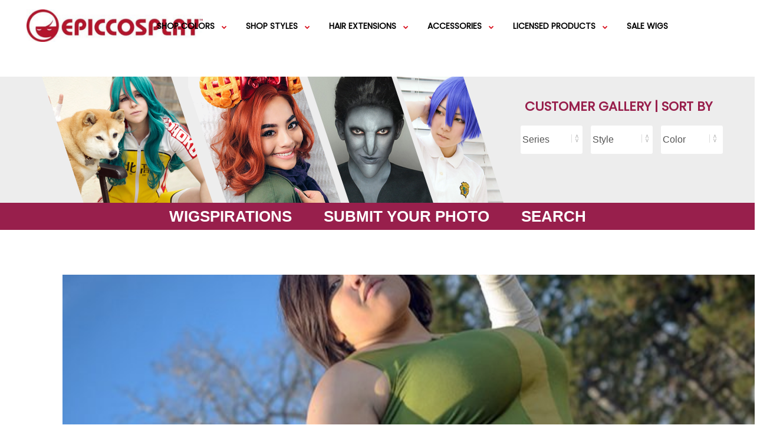

--- FILE ---
content_type: text/html; charset=UTF-8
request_url: https://blog.epiccosplay.com/korra-from-legend-of-korra/
body_size: 34170
content:
<!DOCTYPE html>
<html lang="en-US" prefix="og: http://ogp.me/ns#" class="no-js no-svg">
<head>
<meta charset="UTF-8">
<meta name="viewport" content="width=device-width, initial-scale=1">
<link rel="profile" href="http://gmpg.org/xfn/11">
<link href="https://fonts.googleapis.com/css?family=Poppins" rel="stylesheet">
<script>(function(html){html.className = html.className.replace(/\bno-js\b/,'js')})(document.documentElement);</script>
<title>Korra from Legend of Korra - Epic Cosplay Blog</title>
<meta name='robots' content='max-image-preview:large' />

<!-- This site is optimized with the Yoast SEO Premium plugin v10.0.1 - https://yoast.com/wordpress/plugins/seo/ -->
<link rel="canonical" href="https://blog.epiccosplay.com/korra-from-legend-of-korra/" />
<meta property="og:locale" content="en_US" />
<meta property="og:type" content="article" />
<meta property="og:title" content="Korra from Legend of Korra - Epic Cosplay Blog" />
<meta property="og:description" content="Name: Nisse Cos Epic Cosplay wig: Aura in Dark Brown The only styling i did was cutting Photos: Vagabond Photography FacebookTweetPinEmail" />
<meta property="og:url" content="https://blog.epiccosplay.com/korra-from-legend-of-korra/" />
<meta property="og:site_name" content="Epic Cosplay Blog" />
<meta property="article:publisher" content="https://www.facebook.com/epiccosplaywigs" />
<meta property="article:tag" content="06DB" />
<meta property="article:tag" content="Aura" />
<meta property="article:tag" content="cartoon" />
<meta property="article:tag" content="Dark Brown" />
<meta property="article:tag" content="korra" />
<meta property="article:tag" content="legend of korra" />
<meta property="article:section" content="Show Us Your Moves" />
<meta property="article:published_time" content="2015-06-19T10:21:13+00:00" />
<meta property="article:modified_time" content="2020-01-17T19:40:55+00:00" />
<meta property="og:updated_time" content="2020-01-17T19:40:55+00:00" />
<meta property="og:image" content="https://blog.epiccosplay.com/wp-content/uploads/2015/06/legend-of-korra-cosplay-wig-3-1.jpg" />
<meta property="og:image:secure_url" content="https://blog.epiccosplay.com/wp-content/uploads/2015/06/legend-of-korra-cosplay-wig-3-1.jpg" />
<meta property="og:image:width" content="690" />
<meta property="og:image:height" content="457" />
<meta name="twitter:card" content="summary_large_image" />
<meta name="twitter:description" content="Name: Nisse Cos Epic Cosplay wig: Aura in Dark Brown The only styling i did was cutting Photos: Vagabond Photography FacebookTweetPinEmail" />
<meta name="twitter:title" content="Korra from Legend of Korra - Epic Cosplay Blog" />
<meta name="twitter:site" content="@epiccosplay" />
<meta name="twitter:image" content="https://blog.epiccosplay.com/wp-content/uploads/2015/06/legend-of-korra-cosplay-wig-3-1.jpg" />
<meta name="twitter:creator" content="@epiccosplay" />
<script type='application/ld+json'>{"@context":"https://schema.org","@type":"Organization","url":"https://blog.epiccosplay.com/","sameAs":["https://www.facebook.com/epiccosplaywigs","https://www.instagram.com/epiccosplaywigs/","https://www.youtube.com/user/OfficialEpicCosplay","https://www.pinterest.com/epiccosplay/","https://twitter.com/epiccosplay"],"@id":"https://blog.epiccosplay.com/#organization","name":"Epic Cosplay Wigs","logo":"https://blog.epiccosplay.com/wp-content/uploads/2018/04/gradient.png"}</script>
<script type='application/ld+json'>{"@context":"https://schema.org","@type":"BreadcrumbList","itemListElement":[{"@type":"ListItem","position":1,"item":{"@id":"https://blog.epiccosplay.com/","name":"Blog"}},{"@type":"ListItem","position":2,"item":{"@id":"https://blog.epiccosplay.com/korra-from-legend-of-korra/","name":"Korra from Legend of Korra"}}]}</script>
<!-- / Yoast SEO Premium plugin. -->

<link rel='dns-prefetch' href='//ajax.googleapis.com' />
<link rel='dns-prefetch' href='//fonts.googleapis.com' />
<link rel='dns-prefetch' href='//maxcdn.bootstrapcdn.com' />
<link href='https://fonts.gstatic.com' crossorigin rel='preconnect' />
<link rel="alternate" type="application/rss+xml" title="Epic Cosplay Blog &raquo; Feed" href="https://blog.epiccosplay.com/feed/" />
<link rel="alternate" type="application/rss+xml" title="Epic Cosplay Blog &raquo; Comments Feed" href="https://blog.epiccosplay.com/comments/feed/" />
<link rel="alternate" type="application/rss+xml" title="Epic Cosplay Blog &raquo; Korra from Legend of Korra Comments Feed" href="https://blog.epiccosplay.com/korra-from-legend-of-korra/feed/" />
<!-- This site uses the Google Analytics by MonsterInsights plugin v7.10.3 - Using Analytics tracking - https://www.monsterinsights.com/ -->
<script type="text/javascript" data-cfasync="false">
	var mi_version         = '7.10.3';
	var mi_track_user      = true;
	var mi_no_track_reason = '';
	
	var disableStr = 'ga-disable-UA-27907246-3';

	/* Function to detect opted out users */
	function __gaTrackerIsOptedOut() {
		return document.cookie.indexOf(disableStr + '=true') > -1;
	}

	/* Disable tracking if the opt-out cookie exists. */
	if ( __gaTrackerIsOptedOut() ) {
		window[disableStr] = true;
	}

	/* Opt-out function */
	function __gaTrackerOptout() {
	  document.cookie = disableStr + '=true; expires=Thu, 31 Dec 2099 23:59:59 UTC; path=/';
	  window[disableStr] = true;
	}
	
	if ( mi_track_user ) {
		(function(i,s,o,g,r,a,m){i['GoogleAnalyticsObject']=r;i[r]=i[r]||function(){
			(i[r].q=i[r].q||[]).push(arguments)},i[r].l=1*new Date();a=s.createElement(o),
			m=s.getElementsByTagName(o)[0];a.async=1;a.src=g;m.parentNode.insertBefore(a,m)
		})(window,document,'script','//www.google-analytics.com/analytics.js','__gaTracker');

		__gaTracker('create', 'UA-27907246-3', 'auto');
		__gaTracker('set', 'forceSSL', true);
		__gaTracker('require', 'displayfeatures');
		__gaTracker('send','pageview');
	} else {
		console.log( "" );
		(function() {
			/* https://developers.google.com/analytics/devguides/collection/analyticsjs/ */
			var noopfn = function() {
				return null;
			};
			var noopnullfn = function() {
				return null;
			};
			var Tracker = function() {
				return null;
			};
			var p = Tracker.prototype;
			p.get = noopfn;
			p.set = noopfn;
			p.send = noopfn;
			var __gaTracker = function() {
				var len = arguments.length;
				if ( len === 0 ) {
					return;
				}
				var f = arguments[len-1];
				if ( typeof f !== 'object' || f === null || typeof f.hitCallback !== 'function' ) {
					console.log( 'Not running function __gaTracker(' + arguments[0] + " ....) because you are not being tracked. " + mi_no_track_reason );
					return;
				}
				try {
					f.hitCallback();
				} catch (ex) {

				}
			};
			__gaTracker.create = function() {
				return new Tracker();
			};
			__gaTracker.getByName = noopnullfn;
			__gaTracker.getAll = function() {
				return [];
			};
			__gaTracker.remove = noopfn;
			window['__gaTracker'] = __gaTracker;
					})();
		}
</script>
<!-- / Google Analytics by MonsterInsights -->
<script type="text/javascript">
window._wpemojiSettings = {"baseUrl":"https:\/\/s.w.org\/images\/core\/emoji\/14.0.0\/72x72\/","ext":".png","svgUrl":"https:\/\/s.w.org\/images\/core\/emoji\/14.0.0\/svg\/","svgExt":".svg","source":{"concatemoji":"https:\/\/blog.epiccosplay.com\/wp-includes\/js\/wp-emoji-release.min.js?ver=6.1.9"}};
/*! This file is auto-generated */
!function(e,a,t){var n,r,o,i=a.createElement("canvas"),p=i.getContext&&i.getContext("2d");function s(e,t){var a=String.fromCharCode,e=(p.clearRect(0,0,i.width,i.height),p.fillText(a.apply(this,e),0,0),i.toDataURL());return p.clearRect(0,0,i.width,i.height),p.fillText(a.apply(this,t),0,0),e===i.toDataURL()}function c(e){var t=a.createElement("script");t.src=e,t.defer=t.type="text/javascript",a.getElementsByTagName("head")[0].appendChild(t)}for(o=Array("flag","emoji"),t.supports={everything:!0,everythingExceptFlag:!0},r=0;r<o.length;r++)t.supports[o[r]]=function(e){if(p&&p.fillText)switch(p.textBaseline="top",p.font="600 32px Arial",e){case"flag":return s([127987,65039,8205,9895,65039],[127987,65039,8203,9895,65039])?!1:!s([55356,56826,55356,56819],[55356,56826,8203,55356,56819])&&!s([55356,57332,56128,56423,56128,56418,56128,56421,56128,56430,56128,56423,56128,56447],[55356,57332,8203,56128,56423,8203,56128,56418,8203,56128,56421,8203,56128,56430,8203,56128,56423,8203,56128,56447]);case"emoji":return!s([129777,127995,8205,129778,127999],[129777,127995,8203,129778,127999])}return!1}(o[r]),t.supports.everything=t.supports.everything&&t.supports[o[r]],"flag"!==o[r]&&(t.supports.everythingExceptFlag=t.supports.everythingExceptFlag&&t.supports[o[r]]);t.supports.everythingExceptFlag=t.supports.everythingExceptFlag&&!t.supports.flag,t.DOMReady=!1,t.readyCallback=function(){t.DOMReady=!0},t.supports.everything||(n=function(){t.readyCallback()},a.addEventListener?(a.addEventListener("DOMContentLoaded",n,!1),e.addEventListener("load",n,!1)):(e.attachEvent("onload",n),a.attachEvent("onreadystatechange",function(){"complete"===a.readyState&&t.readyCallback()})),(e=t.source||{}).concatemoji?c(e.concatemoji):e.wpemoji&&e.twemoji&&(c(e.twemoji),c(e.wpemoji)))}(window,document,window._wpemojiSettings);
</script>
<style type="text/css">
img.wp-smiley,
img.emoji {
	display: inline !important;
	border: none !important;
	box-shadow: none !important;
	height: 1em !important;
	width: 1em !important;
	margin: 0 0.07em !important;
	vertical-align: -0.1em !important;
	background: none !important;
	padding: 0 !important;
}
</style>
	<link rel='stylesheet' id='shared-counts-css' href='https://blog.epiccosplay.com/wp-content/plugins/shared-counts/assets/css/shared-counts.min.css?ver=1.3.0' type='text/css' media='all' />
<link rel='stylesheet' id='classic-theme-styles-css' href='https://blog.epiccosplay.com/wp-includes/css/classic-themes.min.css?ver=1' type='text/css' media='all' />
<style id='global-styles-inline-css' type='text/css'>
body{--wp--preset--color--black: #000000;--wp--preset--color--cyan-bluish-gray: #abb8c3;--wp--preset--color--white: #ffffff;--wp--preset--color--pale-pink: #f78da7;--wp--preset--color--vivid-red: #cf2e2e;--wp--preset--color--luminous-vivid-orange: #ff6900;--wp--preset--color--luminous-vivid-amber: #fcb900;--wp--preset--color--light-green-cyan: #7bdcb5;--wp--preset--color--vivid-green-cyan: #00d084;--wp--preset--color--pale-cyan-blue: #8ed1fc;--wp--preset--color--vivid-cyan-blue: #0693e3;--wp--preset--color--vivid-purple: #9b51e0;--wp--preset--gradient--vivid-cyan-blue-to-vivid-purple: linear-gradient(135deg,rgba(6,147,227,1) 0%,rgb(155,81,224) 100%);--wp--preset--gradient--light-green-cyan-to-vivid-green-cyan: linear-gradient(135deg,rgb(122,220,180) 0%,rgb(0,208,130) 100%);--wp--preset--gradient--luminous-vivid-amber-to-luminous-vivid-orange: linear-gradient(135deg,rgba(252,185,0,1) 0%,rgba(255,105,0,1) 100%);--wp--preset--gradient--luminous-vivid-orange-to-vivid-red: linear-gradient(135deg,rgba(255,105,0,1) 0%,rgb(207,46,46) 100%);--wp--preset--gradient--very-light-gray-to-cyan-bluish-gray: linear-gradient(135deg,rgb(238,238,238) 0%,rgb(169,184,195) 100%);--wp--preset--gradient--cool-to-warm-spectrum: linear-gradient(135deg,rgb(74,234,220) 0%,rgb(151,120,209) 20%,rgb(207,42,186) 40%,rgb(238,44,130) 60%,rgb(251,105,98) 80%,rgb(254,248,76) 100%);--wp--preset--gradient--blush-light-purple: linear-gradient(135deg,rgb(255,206,236) 0%,rgb(152,150,240) 100%);--wp--preset--gradient--blush-bordeaux: linear-gradient(135deg,rgb(254,205,165) 0%,rgb(254,45,45) 50%,rgb(107,0,62) 100%);--wp--preset--gradient--luminous-dusk: linear-gradient(135deg,rgb(255,203,112) 0%,rgb(199,81,192) 50%,rgb(65,88,208) 100%);--wp--preset--gradient--pale-ocean: linear-gradient(135deg,rgb(255,245,203) 0%,rgb(182,227,212) 50%,rgb(51,167,181) 100%);--wp--preset--gradient--electric-grass: linear-gradient(135deg,rgb(202,248,128) 0%,rgb(113,206,126) 100%);--wp--preset--gradient--midnight: linear-gradient(135deg,rgb(2,3,129) 0%,rgb(40,116,252) 100%);--wp--preset--duotone--dark-grayscale: url('#wp-duotone-dark-grayscale');--wp--preset--duotone--grayscale: url('#wp-duotone-grayscale');--wp--preset--duotone--purple-yellow: url('#wp-duotone-purple-yellow');--wp--preset--duotone--blue-red: url('#wp-duotone-blue-red');--wp--preset--duotone--midnight: url('#wp-duotone-midnight');--wp--preset--duotone--magenta-yellow: url('#wp-duotone-magenta-yellow');--wp--preset--duotone--purple-green: url('#wp-duotone-purple-green');--wp--preset--duotone--blue-orange: url('#wp-duotone-blue-orange');--wp--preset--font-size--small: 13px;--wp--preset--font-size--medium: 20px;--wp--preset--font-size--large: 36px;--wp--preset--font-size--x-large: 42px;--wp--preset--spacing--20: 0.44rem;--wp--preset--spacing--30: 0.67rem;--wp--preset--spacing--40: 1rem;--wp--preset--spacing--50: 1.5rem;--wp--preset--spacing--60: 2.25rem;--wp--preset--spacing--70: 3.38rem;--wp--preset--spacing--80: 5.06rem;}:where(.is-layout-flex){gap: 0.5em;}body .is-layout-flow > .alignleft{float: left;margin-inline-start: 0;margin-inline-end: 2em;}body .is-layout-flow > .alignright{float: right;margin-inline-start: 2em;margin-inline-end: 0;}body .is-layout-flow > .aligncenter{margin-left: auto !important;margin-right: auto !important;}body .is-layout-constrained > .alignleft{float: left;margin-inline-start: 0;margin-inline-end: 2em;}body .is-layout-constrained > .alignright{float: right;margin-inline-start: 2em;margin-inline-end: 0;}body .is-layout-constrained > .aligncenter{margin-left: auto !important;margin-right: auto !important;}body .is-layout-constrained > :where(:not(.alignleft):not(.alignright):not(.alignfull)){max-width: var(--wp--style--global--content-size);margin-left: auto !important;margin-right: auto !important;}body .is-layout-constrained > .alignwide{max-width: var(--wp--style--global--wide-size);}body .is-layout-flex{display: flex;}body .is-layout-flex{flex-wrap: wrap;align-items: center;}body .is-layout-flex > *{margin: 0;}:where(.wp-block-columns.is-layout-flex){gap: 2em;}.has-black-color{color: var(--wp--preset--color--black) !important;}.has-cyan-bluish-gray-color{color: var(--wp--preset--color--cyan-bluish-gray) !important;}.has-white-color{color: var(--wp--preset--color--white) !important;}.has-pale-pink-color{color: var(--wp--preset--color--pale-pink) !important;}.has-vivid-red-color{color: var(--wp--preset--color--vivid-red) !important;}.has-luminous-vivid-orange-color{color: var(--wp--preset--color--luminous-vivid-orange) !important;}.has-luminous-vivid-amber-color{color: var(--wp--preset--color--luminous-vivid-amber) !important;}.has-light-green-cyan-color{color: var(--wp--preset--color--light-green-cyan) !important;}.has-vivid-green-cyan-color{color: var(--wp--preset--color--vivid-green-cyan) !important;}.has-pale-cyan-blue-color{color: var(--wp--preset--color--pale-cyan-blue) !important;}.has-vivid-cyan-blue-color{color: var(--wp--preset--color--vivid-cyan-blue) !important;}.has-vivid-purple-color{color: var(--wp--preset--color--vivid-purple) !important;}.has-black-background-color{background-color: var(--wp--preset--color--black) !important;}.has-cyan-bluish-gray-background-color{background-color: var(--wp--preset--color--cyan-bluish-gray) !important;}.has-white-background-color{background-color: var(--wp--preset--color--white) !important;}.has-pale-pink-background-color{background-color: var(--wp--preset--color--pale-pink) !important;}.has-vivid-red-background-color{background-color: var(--wp--preset--color--vivid-red) !important;}.has-luminous-vivid-orange-background-color{background-color: var(--wp--preset--color--luminous-vivid-orange) !important;}.has-luminous-vivid-amber-background-color{background-color: var(--wp--preset--color--luminous-vivid-amber) !important;}.has-light-green-cyan-background-color{background-color: var(--wp--preset--color--light-green-cyan) !important;}.has-vivid-green-cyan-background-color{background-color: var(--wp--preset--color--vivid-green-cyan) !important;}.has-pale-cyan-blue-background-color{background-color: var(--wp--preset--color--pale-cyan-blue) !important;}.has-vivid-cyan-blue-background-color{background-color: var(--wp--preset--color--vivid-cyan-blue) !important;}.has-vivid-purple-background-color{background-color: var(--wp--preset--color--vivid-purple) !important;}.has-black-border-color{border-color: var(--wp--preset--color--black) !important;}.has-cyan-bluish-gray-border-color{border-color: var(--wp--preset--color--cyan-bluish-gray) !important;}.has-white-border-color{border-color: var(--wp--preset--color--white) !important;}.has-pale-pink-border-color{border-color: var(--wp--preset--color--pale-pink) !important;}.has-vivid-red-border-color{border-color: var(--wp--preset--color--vivid-red) !important;}.has-luminous-vivid-orange-border-color{border-color: var(--wp--preset--color--luminous-vivid-orange) !important;}.has-luminous-vivid-amber-border-color{border-color: var(--wp--preset--color--luminous-vivid-amber) !important;}.has-light-green-cyan-border-color{border-color: var(--wp--preset--color--light-green-cyan) !important;}.has-vivid-green-cyan-border-color{border-color: var(--wp--preset--color--vivid-green-cyan) !important;}.has-pale-cyan-blue-border-color{border-color: var(--wp--preset--color--pale-cyan-blue) !important;}.has-vivid-cyan-blue-border-color{border-color: var(--wp--preset--color--vivid-cyan-blue) !important;}.has-vivid-purple-border-color{border-color: var(--wp--preset--color--vivid-purple) !important;}.has-vivid-cyan-blue-to-vivid-purple-gradient-background{background: var(--wp--preset--gradient--vivid-cyan-blue-to-vivid-purple) !important;}.has-light-green-cyan-to-vivid-green-cyan-gradient-background{background: var(--wp--preset--gradient--light-green-cyan-to-vivid-green-cyan) !important;}.has-luminous-vivid-amber-to-luminous-vivid-orange-gradient-background{background: var(--wp--preset--gradient--luminous-vivid-amber-to-luminous-vivid-orange) !important;}.has-luminous-vivid-orange-to-vivid-red-gradient-background{background: var(--wp--preset--gradient--luminous-vivid-orange-to-vivid-red) !important;}.has-very-light-gray-to-cyan-bluish-gray-gradient-background{background: var(--wp--preset--gradient--very-light-gray-to-cyan-bluish-gray) !important;}.has-cool-to-warm-spectrum-gradient-background{background: var(--wp--preset--gradient--cool-to-warm-spectrum) !important;}.has-blush-light-purple-gradient-background{background: var(--wp--preset--gradient--blush-light-purple) !important;}.has-blush-bordeaux-gradient-background{background: var(--wp--preset--gradient--blush-bordeaux) !important;}.has-luminous-dusk-gradient-background{background: var(--wp--preset--gradient--luminous-dusk) !important;}.has-pale-ocean-gradient-background{background: var(--wp--preset--gradient--pale-ocean) !important;}.has-electric-grass-gradient-background{background: var(--wp--preset--gradient--electric-grass) !important;}.has-midnight-gradient-background{background: var(--wp--preset--gradient--midnight) !important;}.has-small-font-size{font-size: var(--wp--preset--font-size--small) !important;}.has-medium-font-size{font-size: var(--wp--preset--font-size--medium) !important;}.has-large-font-size{font-size: var(--wp--preset--font-size--large) !important;}.has-x-large-font-size{font-size: var(--wp--preset--font-size--x-large) !important;}
.wp-block-navigation a:where(:not(.wp-element-button)){color: inherit;}
:where(.wp-block-columns.is-layout-flex){gap: 2em;}
.wp-block-pullquote{font-size: 1.5em;line-height: 1.6;}
</style>
<link rel='stylesheet' id='ap-fileuploader-animation-css' href='https://blog.epiccosplay.com/wp-content/plugins/accesspress-anonymous-post-pro/css/loading-animation.css?ver=6.1.9' type='text/css' media='all' />
<link rel='stylesheet' id='ap-fileuploader-css' href='https://blog.epiccosplay.com/wp-content/plugins/accesspress-anonymous-post-pro/css/fileuploader.css?ver=6.1.9' type='text/css' media='all' />
<link rel='stylesheet' id='ap-jquery-ui-style-css' href='//ajax.googleapis.com/ajax/libs/jqueryui/1.8.2/themes/smoothness/jquery-ui.css?ver=6.1.9' type='text/css' media='all' />
<link rel='stylesheet' id='ap-tagit-styles-css' href='https://blog.epiccosplay.com/wp-content/plugins/accesspress-anonymous-post-pro/css/jquery.tagit.css?ver=6.1.9' type='text/css' media='all' />
<link rel='stylesheet' id='ap-tagit-ui-styles-css' href='https://blog.epiccosplay.com/wp-content/plugins/accesspress-anonymous-post-pro/css/tagit.ui-zendesk.css?ver=6.1.9' type='text/css' media='all' />
<link rel='stylesheet' id='ap-front-styles-css' href='https://blog.epiccosplay.com/wp-content/plugins/accesspress-anonymous-post-pro/css/frontend-style.css?ver=3.2.5' type='text/css' media='all' />
<link rel='stylesheet' id='ap-lightbox-css-css' href='https://blog.epiccosplay.com/wp-content/plugins/accesspress-anonymous-post-pro/lightbox/css/lightbox.css?ver=3.2.5' type='text/css' media='all' />
<link rel='stylesheet' id='contact-form-7-css' href='https://blog.epiccosplay.com/wp-content/plugins/contact-form-7/includes/css/styles.css?ver=5.1.6' type='text/css' media='all' />
<link rel='stylesheet' id='menu-image-css' href='https://blog.epiccosplay.com/wp-content/plugins/menu-image/includes/css/menu-image.css?ver=2.9.5' type='text/css' media='all' />
<link rel='stylesheet' id='usp_style-css' href='https://blog.epiccosplay.com/wp-content/plugins/user-submitted-posts/resources/usp.css?ver=20191110' type='text/css' media='all' />
<link rel='stylesheet' id='twentyseventeen-fonts-css' href='https://fonts.googleapis.com/css?family=Libre+Franklin%3A300%2C300i%2C400%2C400i%2C600%2C600i%2C800%2C800i&#038;subset=latin%2Clatin-ext' type='text/css' media='all' />
<link rel='stylesheet' id='twentyseventeen-style-css' href='https://blog.epiccosplay.com/wp-content/themes/epic-cosplay-wigs/style.css?ver=6.1.9' type='text/css' media='all' />
<!--[if lt IE 9]>
<link rel='stylesheet' id='twentyseventeen-ie8-css' href='https://blog.epiccosplay.com/wp-content/themes/epic-cosplay-wigs/assets/css/ie8.css?ver=1.0' type='text/css' media='all' />
<![endif]-->
<link rel='stylesheet' id='font-awesome-css' href='//maxcdn.bootstrapcdn.com/font-awesome/4.7.0/css/font-awesome.min.css?ver=6.1.9' type='text/css' media='all' />
<script type='text/javascript' src='https://blog.epiccosplay.com/wp-includes/js/jquery/jquery.min.js?ver=3.6.1' id='jquery-core-js'></script>
<script type='text/javascript' src='https://blog.epiccosplay.com/wp-includes/js/jquery/jquery-migrate.min.js?ver=3.3.2' id='jquery-migrate-js'></script>
<script type='text/javascript' id='monsterinsights-frontend-script-js-extra'>
/* <![CDATA[ */
var monsterinsights_frontend = {"js_events_tracking":"true","download_extensions":"doc,pdf,ppt,zip,xls,docx,pptx,xlsx","inbound_paths":"[]","home_url":"https:\/\/blog.epiccosplay.com","hash_tracking":"false"};
/* ]]> */
</script>
<script type='text/javascript' src='https://blog.epiccosplay.com/wp-content/plugins/google-analytics-for-wordpress/assets/js/frontend.min.js?ver=7.10.3' id='monsterinsights-frontend-script-js'></script>
<script type='text/javascript' src='//ajax.googleapis.com/ajax/libs/jqueryui/1.9.2/jquery-ui.min.js?ver=6.1.9' id='ap-jquery-ui-js'></script>
<script type='text/javascript' src='https://blog.epiccosplay.com/wp-content/plugins/accesspress-anonymous-post-pro/js/tag-it.js?ver=3.2.5' id='ap-tagit-js-js'></script>
<script type='text/javascript' src='https://blog.epiccosplay.com/wp-content/plugins/accesspress-anonymous-post-pro/js/tag-it-custom.js?ver=3.2.5' id='ap-tagit-custom-js-js'></script>
<script type='text/javascript' src='https://blog.epiccosplay.com/wp-content/plugins/accesspress-anonymous-post-pro/js/fileuploader.js?ver=6.1.9' id='ap-fileuploader-js'></script>
<script type='text/javascript' src='https://blog.epiccosplay.com/wp-content/plugins/accesspress-anonymous-post-pro/lightbox/js/lightbox.js?ver=3.2.5' id='ap-lightbox-js-js'></script>
<script type='text/javascript' src='https://blog.epiccosplay.com/wp-includes/js/jquery/ui/core.min.js?ver=1.13.2' id='jquery-ui-core-js'></script>
<script type='text/javascript' src='https://blog.epiccosplay.com/wp-includes/js/jquery/ui/datepicker.min.js?ver=1.13.2' id='jquery-ui-datepicker-js'></script>
<script type='text/javascript' id='jquery-ui-datepicker-js-after'>
jQuery(function(jQuery){jQuery.datepicker.setDefaults({"closeText":"Close","currentText":"Today","monthNames":["January","February","March","April","May","June","July","August","September","October","November","December"],"monthNamesShort":["Jan","Feb","Mar","Apr","May","Jun","Jul","Aug","Sep","Oct","Nov","Dec"],"nextText":"Next","prevText":"Previous","dayNames":["Sunday","Monday","Tuesday","Wednesday","Thursday","Friday","Saturday"],"dayNamesShort":["Sun","Mon","Tue","Wed","Thu","Fri","Sat"],"dayNamesMin":["S","M","T","W","T","F","S"],"dateFormat":"MM d, yy","firstDay":1,"isRTL":false});});
</script>
<script type='text/javascript' id='ap-frontend-js-js-extra'>
/* <![CDATA[ */
var ap_fileuploader = {"upload_url":"https:\/\/blog.epiccosplay.com\/wp-admin\/admin-ajax.php","nonce":"c7ca7df42f"};
var ap_form_required_message = "This field is required";
var ap_captcha_error_message = "Sum is not correct.";
/* ]]> */
</script>
<script type='text/javascript' src='https://blog.epiccosplay.com/wp-content/plugins/accesspress-anonymous-post-pro/js/frontend.js?ver=3.2.5' id='ap-frontend-js-js'></script>
<script type='text/javascript' src='https://blog.epiccosplay.com/wp-content/plugins/modernizr/js/modernizr.js?ver=3.7.1' id='modernizr-js'></script>
<script type='text/javascript' src='https://blog.epiccosplay.com/wp-content/plugins/user-submitted-posts/resources/jquery.cookie.js?ver=20191110' id='usp_cookie-js'></script>
<script type='text/javascript' src='https://blog.epiccosplay.com/wp-content/plugins/user-submitted-posts/resources/jquery.parsley.min.js?ver=20191110' id='usp_parsley-js'></script>
<script type='text/javascript' id='usp_core-js-before'>
var usp_custom_field = "usp_custom_field"; var usp_custom_checkbox = "usp_custom_checkbox"; var usp_case_sensitivity = "false"; var usp_challenge_response = "2"; var usp_min_images = 0; var usp_max_images = 1; var usp_parsley_error = "Incorrect response."; var usp_multiple_cats = 0; 
</script>
<script type='text/javascript' src='https://blog.epiccosplay.com/wp-content/plugins/user-submitted-posts/resources/jquery.usp.core.js?ver=20191110' id='usp_core-js'></script>
<!--[if lt IE 9]>
<script type='text/javascript' src='https://blog.epiccosplay.com/wp-content/themes/epic-cosplay-wigs/assets/js/html5.js?ver=3.7.3' id='html5-js'></script>
<![endif]-->
<script type='text/javascript' src='https://blog.epiccosplay.com/wp-content/themes/epic-cosplay-wigs/imagesloaded.js?ver=6.1.9' id='imagesloadedepc-js'></script>
<script type='text/javascript' src='https://blog.epiccosplay.com/wp-content/themes/epic-cosplay-wigs/masonry.js?ver=6.1.9' id='masonry_epc-js'></script>
<script type='text/javascript' id='epc_older_posts-js-extra'>
/* <![CDATA[ */
var epc_oldposts_params = {"ajaxurl":"https:\/\/blog.epiccosplay.com\/wp-admin\/admin-ajax.php","posts":"{\"page\":0,\"name\":\"korra-from-legend-of-korra\",\"error\":\"\",\"m\":\"\",\"p\":0,\"post_parent\":\"\",\"subpost\":\"\",\"subpost_id\":\"\",\"attachment\":\"\",\"attachment_id\":0,\"pagename\":\"\",\"page_id\":0,\"second\":\"\",\"minute\":\"\",\"hour\":\"\",\"day\":0,\"monthnum\":0,\"year\":0,\"w\":0,\"category_name\":\"\",\"tag\":\"\",\"cat\":\"\",\"tag_id\":\"\",\"author\":\"\",\"author_name\":\"\",\"feed\":\"\",\"tb\":\"\",\"paged\":0,\"meta_key\":\"\",\"meta_value\":\"\",\"preview\":\"\",\"s\":\"\",\"sentence\":\"\",\"title\":\"\",\"fields\":\"\",\"menu_order\":\"\",\"embed\":\"\",\"category__in\":[],\"category__not_in\":[],\"category__and\":[],\"post__in\":[],\"post__not_in\":[],\"post_name__in\":[],\"tag__in\":[],\"tag__not_in\":[],\"tag__and\":[],\"tag_slug__in\":[],\"tag_slug__and\":[],\"post_parent__in\":[],\"post_parent__not_in\":[],\"author__in\":[],\"author__not_in\":[],\"ignore_sticky_posts\":false,\"suppress_filters\":false,\"cache_results\":true,\"update_post_term_cache\":true,\"update_menu_item_cache\":false,\"lazy_load_term_meta\":true,\"update_post_meta_cache\":true,\"post_type\":\"\",\"posts_per_page\":25,\"nopaging\":false,\"comments_per_page\":\"50\",\"no_found_rows\":false,\"order\":\"DESC\"}","current_page":"1","max_page":"0"};
/* ]]> */
</script>
<script type='text/javascript' src='https://blog.epiccosplay.com/wp-content/themes/epic-cosplay-wigs/myloadmore.js?ver=6.1.9' id='epc_older_posts-js'></script>
<link rel="https://api.w.org/" href="https://blog.epiccosplay.com/wp-json/" /><link rel="alternate" type="application/json" href="https://blog.epiccosplay.com/wp-json/wp/v2/posts/6496" /><link rel="EditURI" type="application/rsd+xml" title="RSD" href="https://blog.epiccosplay.com/xmlrpc.php?rsd" />
<link rel="wlwmanifest" type="application/wlwmanifest+xml" href="https://blog.epiccosplay.com/wp-includes/wlwmanifest.xml" />
<meta name="generator" content="WordPress 6.1.9" />
<link rel='shortlink' href='https://blog.epiccosplay.com/?p=6496' />
<link rel="alternate" type="application/json+oembed" href="https://blog.epiccosplay.com/wp-json/oembed/1.0/embed?url=https%3A%2F%2Fblog.epiccosplay.com%2Fkorra-from-legend-of-korra%2F" />
<link rel="alternate" type="text/xml+oembed" href="https://blog.epiccosplay.com/wp-json/oembed/1.0/embed?url=https%3A%2F%2Fblog.epiccosplay.com%2Fkorra-from-legend-of-korra%2F&#038;format=xml" />
<link rel="pingback" href="https://blog.epiccosplay.com/xmlrpc.php">
<style type="text/css">.broken_link, a.broken_link {
	text-decoration: line-through;
}</style>	<style id="twentyseventeen-custom-header-styles" type="text/css">
			.site-title,
		.site-description {
			position: absolute;
			clip: rect(1px, 1px, 1px, 1px);
		}
		</style>
	<link rel="icon" href="https://blog.epiccosplay.com/wp-content/uploads/2018/07/favicon.ico" sizes="32x32" />
<link rel="icon" href="https://blog.epiccosplay.com/wp-content/uploads/2018/07/favicon.ico" sizes="192x192" />
<link rel="apple-touch-icon" href="https://blog.epiccosplay.com/wp-content/uploads/2018/07/favicon.ico" />
<meta name="msapplication-TileImage" content="https://blog.epiccosplay.com/wp-content/uploads/2018/07/favicon.ico" />
</head>

<body class="post-template-default single single-post postid-6496 single-format-standard wp-custom-logo group-blog has-sidebar title-tagline-hidden colors-light">
<div id="page" class="site">
	<a class="skip-link screen-reader-text" href="#content">Skip to content</a>

	<div class="custom-header">
		<div class="custom-header-media">
					</div>
	<div class="site-branding">
	<div class="wrap">
		<div class="logo-container">
		<a href="https://blog.epiccosplay.com/" class="custom-logo-link" rel="home"><img width="1358" height="250" src="https://blog.epiccosplay.com/wp-content/uploads/2019/08/cropped-epic-cosplay-wigs-logo-webqual.jpg" class="custom-logo" alt="Epic Cosplay Blog" decoding="async" srcset="https://blog.epiccosplay.com/wp-content/uploads/2019/08/cropped-epic-cosplay-wigs-logo-webqual.jpg 1358w, https://blog.epiccosplay.com/wp-content/uploads/2019/08/cropped-epic-cosplay-wigs-logo-webqual-300x55.jpg 300w, https://blog.epiccosplay.com/wp-content/uploads/2019/08/cropped-epic-cosplay-wigs-logo-webqual-768x141.jpg 768w, https://blog.epiccosplay.com/wp-content/uploads/2019/08/cropped-epic-cosplay-wigs-logo-webqual-1200x221.jpg 1200w, https://blog.epiccosplay.com/wp-content/uploads/2019/08/cropped-epic-cosplay-wigs-logo-webqual-480x88.jpg 480w, https://blog.epiccosplay.com/wp-content/uploads/2019/08/cropped-epic-cosplay-wigs-logo-webqual-24x4.jpg 24w, https://blog.epiccosplay.com/wp-content/uploads/2019/08/cropped-epic-cosplay-wigs-logo-webqual-36x7.jpg 36w, https://blog.epiccosplay.com/wp-content/uploads/2019/08/cropped-epic-cosplay-wigs-logo-webqual-48x9.jpg 48w" sizes="100vw" /></a>		</div>
	<nav id="site-navigation" class="main-navigation" role="navigation" aria-label="Top Menu">
	<button class="menu-toggle" aria-controls="top-menu" aria-expanded="false">
		<svg class="icon icon-bars" aria-hidden="true" role="img"> <use href="#icon-bars" xlink:href="#icon-bars"></use> </svg><svg class="icon icon-close" aria-hidden="true" role="img"> <use href="#icon-close" xlink:href="#icon-close"></use> </svg>Menu	</button>

	<div class="grahstopcallingme"><ul id="top-menu" class="menu"><li id="menu-item-10919" class="menu-item menu-item-type-custom menu-item-object-custom menu-item-has-children menu-item-10919"><a href="https://www.epiccosplay.com/pages/shop-by-wig-color" class="menu-image-title-after"><span class="menu-image-title-after menu-image-title">SHOP COLORS</span><svg class="icon icon-angle-down" aria-hidden="true" role="img"> <use href="#icon-angle-down" xlink:href="#icon-angle-down"></use> </svg></a>
<div class='sub-menu-wrapper'><div class='sub-wrap'><ul class='sub-menu'>
	<li id="menu-item-10921" class="sub-menu-item menu-item menu-item-type-custom menu-item-object-custom menu-item-10921"><a href="https://www.epiccosplay.com/collections/blonde-wigs" class="menu-image-title-after menu-image-not-hovered"><img width="64" height="64" src="https://blog.epiccosplay.com/wp-content/uploads/2019/08/shop-blonde-wigs_64x64.jpg" class="menu-image menu-image-title-after" alt="" decoding="async" loading="lazy" /><span class="menu-image-title-after menu-image-title">Blonde Wigs</span></a></li>
	<li id="menu-item-10922" class="sub-menu-item menu-item menu-item-type-custom menu-item-object-custom menu-item-10922"><a href="https://www.epiccosplay.com/collections/green-wigs" class="menu-image-title-after menu-image-not-hovered"><img width="64" height="64" src="https://blog.epiccosplay.com/wp-content/uploads/2019/08/shop-green-wigs_64x64.jpg" class="menu-image menu-image-title-after" alt="" decoding="async" loading="lazy" /><span class="menu-image-title-after menu-image-title">Green Wigs</span></a></li>
	<li id="menu-item-10923" class="sub-menu-item menu-item menu-item-type-custom menu-item-object-custom menu-item-10923"><a href="https://www.epiccosplay.com/collections/blue-wigs" class="menu-image-title-after menu-image-not-hovered"><img width="64" height="64" src="https://blog.epiccosplay.com/wp-content/uploads/2019/08/shop-blue-wigs_64x64.jpg" class="menu-image menu-image-title-after" alt="" decoding="async" loading="lazy" /><span class="menu-image-title-after menu-image-title">Blue Wigs</span></a></li>
	<li id="menu-item-10924" class="sub-menu-item menu-item menu-item-type-custom menu-item-object-custom menu-item-10924"><a href="https://www.epiccosplay.com/collections/purple-wigs" class="menu-image-title-after menu-image-not-hovered"><img width="64" height="64" src="https://blog.epiccosplay.com/wp-content/uploads/2019/08/shop-purple-wigs_64x64.jpg" class="menu-image menu-image-title-after" alt="" decoding="async" loading="lazy" /><span class="menu-image-title-after menu-image-title">Purple Wigs</span></a></li>
	<li id="menu-item-10925" class="sub-menu-item menu-item menu-item-type-custom menu-item-object-custom menu-item-10925"><a href="https://www.epiccosplay.com/collections/pink-wigs" class="menu-image-title-after menu-image-not-hovered"><img width="64" height="64" src="https://blog.epiccosplay.com/wp-content/uploads/2019/08/shop-pink-wigs_64x64.jpg" class="menu-image menu-image-title-after" alt="" decoding="async" loading="lazy" /><span class="menu-image-title-after menu-image-title">Pink Wigs</span></a></li>
	<li id="menu-item-12768" class="sub-menu-item menu-item menu-item-type-custom menu-item-object-custom menu-item-12768"><a href="https://www.epiccosplay.com/collections/red-wigs" class="menu-image-title-after menu-image-not-hovered"><img width="64" height="64" src="https://blog.epiccosplay.com/wp-content/uploads/2019/08/shop-red-wigs_64x64.jpg" class="menu-image menu-image-title-after" alt="" decoding="async" loading="lazy" /><span class="menu-image-title-after menu-image-title">Red Wigs</span></a></li>
	<li id="menu-item-10920" class="sub-menu-item menu-item menu-item-type-custom menu-item-object-custom menu-item-10920"><a href="https://www.epiccosplay.com/collections/orange-wigs" class="menu-image-title-after menu-image-not-hovered"><img width="64" height="64" src="https://blog.epiccosplay.com/wp-content/uploads/2019/08/shop-orange-wigs_64x64.jpg" class="menu-image menu-image-title-after" alt="" decoding="async" loading="lazy" /><span class="menu-image-title-after menu-image-title">Orange Wigs</span></a></li>
	<li id="menu-item-10926" class="sub-menu-item menu-item menu-item-type-custom menu-item-object-custom menu-item-10926"><a href="https://www.epiccosplay.com/collections/brown-wigs" class="menu-image-title-after menu-image-not-hovered"><img width="64" height="64" src="https://blog.epiccosplay.com/wp-content/uploads/2019/08/shop-brown-wigs_64x64.jpg" class="menu-image menu-image-title-after" alt="" decoding="async" loading="lazy" /><span class="menu-image-title-after menu-image-title">Brown Wigs</span></a></li>
	<li id="menu-item-10927" class="sub-menu-item menu-item menu-item-type-custom menu-item-object-custom menu-item-10927"><a href="https://www.epiccosplay.com/collections/black-wigs" class="menu-image-title-after menu-image-not-hovered"><img width="64" height="64" src="https://blog.epiccosplay.com/wp-content/uploads/2019/08/shop-black-wigs_64x64.jpg" class="menu-image menu-image-title-after" alt="" decoding="async" loading="lazy" /><span class="menu-image-title-after menu-image-title">Black Wigs</span></a></li>
	<li id="menu-item-12773" class="sub-menu-item menu-item menu-item-type-custom menu-item-object-custom menu-item-12773"><a href="https://www.epiccosplay.com/collections/silver-and-grey-wigs" class="menu-image-title-after menu-image-not-hovered"><img width="64" height="64" src="https://blog.epiccosplay.com/wp-content/uploads/2019/08/shop-grey-silver-wigs_64x64.jpg" class="menu-image menu-image-title-after" alt="" decoding="async" loading="lazy" /><span class="menu-image-title-after menu-image-title">Silver &#038; Grey Wigs</span></a></li>
	<li id="menu-item-12774" class="sub-menu-item menu-item menu-item-type-custom menu-item-object-custom menu-item-12774"><a href="https://www.epiccosplay.com/collections/classic-white-wigs" class="menu-image-title-after menu-image-not-hovered"><img width="64" height="64" src="https://blog.epiccosplay.com/wp-content/uploads/2019/08/shop-white-wigs_64x64.jpg" class="menu-image menu-image-title-after" alt="" decoding="async" loading="lazy" /><span class="menu-image-title-after menu-image-title">White Wigs</span></a></li>
	<li id="menu-item-12775" class="sub-menu-item menu-item menu-item-type-custom menu-item-object-custom menu-item-12775"><a href="https://www.epiccosplay.com/collections/multi-color-wigs" class="menu-image-title-after menu-image-not-hovered"><img width="64" height="64" src="https://blog.epiccosplay.com/wp-content/uploads/2019/08/shop-multicolor-wigs_64x64.jpg" class="menu-image menu-image-title-after" alt="" decoding="async" loading="lazy" /><span class="menu-image-title-after menu-image-title">Multi-color Wigs</span></a></li>
</ul></div></div>
</li>
<li id="menu-item-10928" class="menu-item menu-item-type-custom menu-item-object-custom menu-item-has-children menu-item-10928"><a href="https://www.epiccosplay.com/pages/shop-by-wig-style" class="menu-image-title-after"><span class="menu-image-title-after menu-image-title">SHOP STYLES</span><svg class="icon icon-angle-down" aria-hidden="true" role="img"> <use href="#icon-angle-down" xlink:href="#icon-angle-down"></use> </svg></a>
<div class='sub-menu-wrapper'><div class='sub-wrap'><ul class='sub-menu'>
	<li id="menu-item-10929" class="sub-menu-item menu-item menu-item-type-custom menu-item-object-custom menu-item-10929"><a href="https://www.epiccosplay.com/collections/short-wigs" class="menu-image-title-after menu-image-not-hovered"><img width="64" height="64" src="https://blog.epiccosplay.com/wp-content/uploads/2019/09/shop-short-wigs-grey_64x64.jpg" class="menu-image menu-image-title-after" alt="" decoding="async" loading="lazy" /><span class="menu-image-title-after menu-image-title">Short Wigs</span></a></li>
	<li id="menu-item-10930" class="sub-menu-item menu-item menu-item-type-custom menu-item-object-custom menu-item-10930"><a href="https://www.epiccosplay.com/collections/medium-wigs" class="menu-image-title-after menu-image-not-hovered"><img width="64" height="64" src="https://blog.epiccosplay.com/wp-content/uploads/2019/09/shop-medium-wigs-grey_64x64.jpg" class="menu-image menu-image-title-after" alt="" decoding="async" loading="lazy" /><span class="menu-image-title-after menu-image-title">Medium Wigs</span></a></li>
	<li id="menu-item-10931" class="sub-menu-item menu-item menu-item-type-custom menu-item-object-custom menu-item-10931"><a href="https://www.epiccosplay.com/collections/long-wigs" class="menu-image-title-after menu-image-not-hovered"><img width="64" height="64" src="https://blog.epiccosplay.com/wp-content/uploads/2019/09/shop-long-wigs-grey_64x64.jpg" class="menu-image menu-image-title-after" alt="" decoding="async" loading="lazy" /><span class="menu-image-title-after menu-image-title">Long Wigs</span></a></li>
	<li id="menu-item-10932" class="sub-menu-item menu-item menu-item-type-custom menu-item-object-custom menu-item-10932"><a href="https://www.epiccosplay.com/collections/very-long-wigs" class="menu-image-title-after menu-image-not-hovered"><img width="64" height="64" src="https://blog.epiccosplay.com/wp-content/uploads/2019/09/shop-very-long-wigs-grey_64x64.jpg" class="menu-image menu-image-title-after" alt="" decoding="async" loading="lazy" /><span class="menu-image-title-after menu-image-title">Very Long Wigs</span></a></li>
	<li id="menu-item-10934" class="sub-menu-item menu-item menu-item-type-custom menu-item-object-custom menu-item-10934"><a href="https://www.epiccosplay.com/collections/specialty-wigs" class="menu-image-title-after menu-image-not-hovered"><img width="64" height="64" src="https://blog.epiccosplay.com/wp-content/uploads/2019/09/shop-specialty-wigs-grey_64x64.jpg" class="menu-image menu-image-title-after" alt="" decoding="async" loading="lazy" /><span class="menu-image-title-after menu-image-title">Specialty Wigs</span></a></li>
	<li id="menu-item-10933" class="sub-menu-item menu-item menu-item-type-custom menu-item-object-custom menu-item-10933"><a href="https://www.epiccosplay.com/collections/wig-sets" class="menu-image-title-after menu-image-not-hovered"><img width="64" height="64" src="https://blog.epiccosplay.com/wp-content/uploads/2019/09/shop-wig-sets-grey_64x64.jpg" class="menu-image menu-image-title-after" alt="" decoding="async" loading="lazy" /><span class="menu-image-title-after menu-image-title">Wig Sets</span></a></li>
	<li id="menu-item-10935" class="sub-menu-item menu-item menu-item-type-custom menu-item-object-custom menu-item-10935"><a href="https://www.epiccosplay.com/collections/lace-front-wigs" class="menu-image-title-after menu-image-not-hovered"><img width="64" height="64" src="https://blog.epiccosplay.com/wp-content/uploads/2019/09/shop-lacefront-wigs-grey_64x64.jpg" class="menu-image menu-image-title-after" alt="" decoding="async" loading="lazy" /><span class="menu-image-title-after menu-image-title">Lacefront Wigs</span></a></li>
	<li id="menu-item-12791" class="sub-menu-item menu-item menu-item-type-custom menu-item-object-custom menu-item-12791"><a href="https://www.epiccosplay.com/collections/fashion-wigs" class="menu-image-title-after menu-image-not-hovered"><img width="64" height="64" src="https://blog.epiccosplay.com/wp-content/uploads/2019/09/shop-fashion-wigs-grey_64x64.jpg" class="menu-image menu-image-title-after" alt="" decoding="async" loading="lazy" /><span class="menu-image-title-after menu-image-title">Fashion Wigs</span></a></li>
	<li id="menu-item-12792" class="sub-menu-item menu-item menu-item-type-custom menu-item-object-custom menu-item-12792"><a href="https://www.epiccosplay.com/collections/drag-wigs" class="menu-image-title-after menu-image-not-hovered"><img width="64" height="64" src="https://blog.epiccosplay.com/wp-content/uploads/2019/09/shop-drag-queen-wigs-grey_64x64.jpg" class="menu-image menu-image-title-after" alt="" decoding="async" loading="lazy" /><span class="menu-image-title-after menu-image-title">Drag Queen Wigs</span></a></li>
	<li id="menu-item-12793" class="sub-menu-item menu-item menu-item-type-custom menu-item-object-custom menu-item-12793"><a href="https://www.epiccosplay.com/collections/licensed-wigs" class="menu-image-title-after menu-image-not-hovered"><img width="64" height="64" src="https://blog.epiccosplay.com/wp-content/uploads/2019/09/shop-character-wigs_64x64.jpg" class="menu-image menu-image-title-after" alt="" decoding="async" loading="lazy" /><span class="menu-image-title-after menu-image-title">Character Wigs</span></a></li>
	<li id="menu-item-12794" class="sub-menu-item menu-item menu-item-type-custom menu-item-object-custom menu-item-12794"><a href="https://www.epiccosplay.com/collections/all" class="menu-image-title-after menu-image-not-hovered"><img width="64" height="64" src="https://blog.epiccosplay.com/wp-content/uploads/2019/09/shop-all-wigs-button_64x64.jpg" class="menu-image menu-image-title-after" alt="" decoding="async" loading="lazy" /><span class="menu-image-title-after menu-image-title">Shop all Wigs</span></a></li>
</ul></div></div>
</li>
<li id="menu-item-10937" class="menu-item menu-item-type-custom menu-item-object-custom menu-item-has-children menu-item-10937"><a href="https://www.epiccosplay.com/pages/hair-pieces" class="menu-image-title-after"><span class="menu-image-title-after menu-image-title">HAIR EXTENSIONS</span><svg class="icon icon-angle-down" aria-hidden="true" role="img"> <use href="#icon-angle-down" xlink:href="#icon-angle-down"></use> </svg></a>
<div class='sub-menu-wrapper'><div class='sub-wrap'><ul class='sub-menu'>
	<li id="menu-item-10938" class="sub-menu-item menu-item menu-item-type-custom menu-item-object-custom menu-item-10938"><a href="https://www.epiccosplay.com/collections/weft-extensions" class="menu-image-title-after menu-image-not-hovered"><img width="64" height="64" src="https://blog.epiccosplay.com/wp-content/uploads/2019/09/shop-weft-extensions_64x64.jpg" class="menu-image menu-image-title-after" alt="" decoding="async" loading="lazy" /><span class="menu-image-title-after menu-image-title">Weft Extensions</span></a></li>
	<li id="menu-item-10939" class="sub-menu-item menu-item menu-item-type-custom menu-item-object-custom menu-item-10939"><a href="https://www.epiccosplay.com/collections/ponytail-clipons" class="menu-image-title-after menu-image-not-hovered"><img width="64" height="64" src="https://blog.epiccosplay.com/wp-content/uploads/2019/09/shop-ponytail-clipons_64x64.jpg" class="menu-image menu-image-title-after" alt="" decoding="async" loading="lazy" /><span class="menu-image-title-after menu-image-title">Ponytail Clipons</span></a></li>
	<li id="menu-item-10940" class="sub-menu-item menu-item menu-item-type-custom menu-item-object-custom menu-item-10940"><a href="https://www.epiccosplay.com/collections/ponytail-wraps" class="menu-image-title-after menu-image-not-hovered"><img width="64" height="64" src="https://blog.epiccosplay.com/wp-content/uploads/2019/09/shop-ponytail-wraps_64x64.jpg" class="menu-image menu-image-title-after" alt="" decoding="async" loading="lazy" /><span class="menu-image-title-after menu-image-title">Ponytail Wraps</span></a></li>
	<li id="menu-item-10941" class="sub-menu-item menu-item menu-item-type-custom menu-item-object-custom menu-item-10941"><a href="https://www.epiccosplay.com/collections/hair-bun-extensions" class="menu-image-title-after menu-image-not-hovered"><img width="64" height="64" src="https://blog.epiccosplay.com/wp-content/uploads/2019/09/shop-hair-buns_64x64.jpg" class="menu-image menu-image-title-after" alt="" decoding="async" loading="lazy" /><span class="menu-image-title-after menu-image-title">Hair Buns</span></a></li>
	<li id="menu-item-10942" class="sub-menu-item menu-item menu-item-type-custom menu-item-object-custom menu-item-10942"><a href="https://www.epiccosplay.com/collections/clip-in-bangs" class="menu-image-title-after menu-image-not-hovered"><img width="64" height="64" src="https://blog.epiccosplay.com/wp-content/uploads/2019/09/shop-hair-bangs_64x64.jpg" class="menu-image menu-image-title-after" alt="" decoding="async" loading="lazy" /><span class="menu-image-title-after menu-image-title">Clip-in Bangs</span></a></li>
	<li id="menu-item-12801" class="sub-menu-item menu-item menu-item-type-custom menu-item-object-custom menu-item-12801"><a href="https://www.epiccosplay.com/collections/hair-pieces" class="menu-image-title-after menu-image-not-hovered"><img width="59" height="64" src="https://blog.epiccosplay.com/wp-content/uploads/2019/09/wig_64x64.png" class="menu-image menu-image-title-after" alt="" decoding="async" loading="lazy" /><span class="menu-image-title-after menu-image-title">Shop All Extensions</span></a></li>
</ul></div></div>
</li>
<li id="menu-item-10943" class="menu-item menu-item-type-custom menu-item-object-custom menu-item-has-children menu-item-10943"><a href="https://www.epiccosplay.com/pages/accessories" class="menu-image-title-after"><span class="menu-image-title-after menu-image-title">ACCESSORIES</span><svg class="icon icon-angle-down" aria-hidden="true" role="img"> <use href="#icon-angle-down" xlink:href="#icon-angle-down"></use> </svg></a>
<div class='sub-menu-wrapper'><div class='sub-wrap'><ul class='sub-menu'>
	<li id="menu-item-10944" class="sub-menu-item menu-item menu-item-type-custom menu-item-object-custom menu-item-10944"><a href="https://www.epiccosplay.com/collections/color-samples" class="menu-image-title-after menu-image-not-hovered"><img width="64" height="64" src="https://blog.epiccosplay.com/wp-content/uploads/2019/09/shop-color-samples_421ee67a-82c7-422e-a54e-52afe1fa2d08_1000x_crop_center.jpg" class="menu-image menu-image-title-after" alt="" decoding="async" loading="lazy" /><span class="menu-image-title-after menu-image-title">Color Samples</span></a></li>
	<li id="menu-item-10945" class="sub-menu-item menu-item menu-item-type-custom menu-item-object-custom menu-item-10945"><a href="https://www.epiccosplay.com/collections/wig-caps" class="menu-image-title-after menu-image-not-hovered"><img width="64" height="64" src="https://blog.epiccosplay.com/wp-content/uploads/2019/09/shop-wig-caps_64x64.jpg" class="menu-image menu-image-title-after" alt="" decoding="async" loading="lazy" /><span class="menu-image-title-after menu-image-title">Wig Caps</span></a></li>
	<li id="menu-item-10946" class="sub-menu-item menu-item menu-item-type-custom menu-item-object-custom menu-item-10946"><a href="https://www.epiccosplay.com/collections/wig-racks" class="menu-image-title-after menu-image-not-hovered"><img width="64" height="64" src="https://blog.epiccosplay.com/wp-content/uploads/2019/09/shop-wig-racks-desktop_64x64.jpg" class="menu-image menu-image-title-after" alt="" decoding="async" loading="lazy" /><span class="menu-image-title-after menu-image-title">Wig Racks</span></a></li>
	<li id="menu-item-10947" class="sub-menu-item menu-item menu-item-type-custom menu-item-object-custom menu-item-10947"><a href="https://www.epiccosplay.com/collections/gift-certificates" class="menu-image-title-after menu-image-not-hovered"><img width="64" height="64" src="https://blog.epiccosplay.com/wp-content/uploads/2019/09/shop-gift-certificiates_64x64.jpg" class="menu-image menu-image-title-after" alt="" decoding="async" loading="lazy" /><span class="menu-image-title-after menu-image-title">eGift Cards</span></a></li>
</ul></div></div>
</li>
<li id="menu-item-10948" class="menu-item menu-item-type-custom menu-item-object-custom menu-item-has-children menu-item-10948"><a href="https://www.epiccosplay.com/pages/licensed-products" class="menu-image-title-after"><span class="menu-image-title-after menu-image-title">LICENSED PRODUCTS</span><svg class="icon icon-angle-down" aria-hidden="true" role="img"> <use href="#icon-angle-down" xlink:href="#icon-angle-down"></use> </svg></a>
<div class='sub-menu-wrapper'><div class='sub-wrap'><ul class='sub-menu'>
	<li id="menu-item-12806" class="sub-menu-item columnTwoCols menu-item menu-item-type-custom menu-item-object-custom menu-item-12806"><a href="https://www.epiccosplay.com/collections/the-ancient-magus-bride-licensed-products" class="menu-image-title-after menu-image-not-hovered"><img width="64" height="64" src="https://blog.epiccosplay.com/wp-content/uploads/2019/09/shop-ancient-magus-bride_64x64.jpg" class="menu-image menu-image-title-after" alt="" decoding="async" loading="lazy" /><span class="menu-image-title-after menu-image-title">THE ANCIENT MAGUS BRIDE</span></a></li>
	<li id="menu-item-12807" class="sub-menu-item columnTwoCols menu-item menu-item-type-custom menu-item-object-custom menu-item-12807"><a href="https://www.epiccosplay.com/collections/miss-kobayashis-dragon-maid-licensed-products" class="menu-image-title-after menu-image-not-hovered"><img width="64" height="64" src="https://blog.epiccosplay.com/wp-content/uploads/2019/09/shop-miss-kobayashis-dragon-maid-canvas-art_64x64.jpg" class="menu-image menu-image-title-after" alt="" decoding="async" loading="lazy" /><span class="menu-image-title-after menu-image-title">MISS KOBAYASHI&#8217;S DRAGON MAID</span></a></li>
	<li id="menu-item-12808" class="sub-menu-item columnTwoCols menu-item menu-item-type-custom menu-item-object-custom menu-item-12808"><a href="https://www.epiccosplay.com/collections/darling-in-the-franxx-licensed-products" class="menu-image-title-after menu-image-not-hovered"><img width="64" height="64" src="https://blog.epiccosplay.com/wp-content/uploads/2019/09/shop-darling-in-the-franxx_64x64.jpg" class="menu-image menu-image-title-after" alt="" decoding="async" loading="lazy" /><span class="menu-image-title-after menu-image-title">DARLING IN THE FRANXX</span></a></li>
	<li id="menu-item-12809" class="sub-menu-item columnTwoCols menu-item menu-item-type-custom menu-item-object-custom menu-item-12809"><a href="https://www.epiccosplay.com/collections/naruto-licensed-products" class="menu-image-title-after menu-image-not-hovered"><img width="64" height="64" src="https://blog.epiccosplay.com/wp-content/uploads/2019/09/shop-naruto_64x64.jpg" class="menu-image menu-image-title-after" alt="" decoding="async" loading="lazy" /><span class="menu-image-title-after menu-image-title">NARUTO</span></a></li>
	<li id="menu-item-12810" class="sub-menu-item columnTwoCols menu-item menu-item-type-custom menu-item-object-custom menu-item-12810"><a href="https://www.epiccosplay.com/collections/free-licensed-products" class="menu-image-title-after menu-image-not-hovered"><img width="64" height="64" src="https://blog.epiccosplay.com/wp-content/uploads/2019/09/shop-free-canvas-art_64x64.jpg" class="menu-image menu-image-title-after" alt="" decoding="async" loading="lazy" /><span class="menu-image-title-after menu-image-title">FREE!</span></a></li>
	<li id="menu-item-12811" class="sub-menu-item columnTwoCols menu-item menu-item-type-custom menu-item-object-custom menu-item-12811"><a href="https://www.epiccosplay.com/collections/re-zero-licensed-products" class="menu-image-title-after menu-image-not-hovered"><img width="64" height="64" src="https://blog.epiccosplay.com/wp-content/uploads/2019/09/shop-re-zero-canvas-art_64x64.jpg" class="menu-image menu-image-title-after" alt="" decoding="async" loading="lazy" /><span class="menu-image-title-after menu-image-title">RE:ZERO</span></a></li>
	<li id="menu-item-12812" class="sub-menu-item columnTwoCols menu-item menu-item-type-custom menu-item-object-custom menu-item-12812"><a href="https://www.epiccosplay.com/collections/konosuba-licensed-products" class="menu-image-title-after menu-image-not-hovered"><img width="64" height="64" src="https://blog.epiccosplay.com/wp-content/uploads/2019/09/shop-konosuba_64x64.jpg" class="menu-image menu-image-title-after" alt="" decoding="async" loading="lazy" /><span class="menu-image-title-after menu-image-title">KONOSUBA</span></a></li>
	<li id="menu-item-12821" class="sub-menu-item columnTwoCols menu-item menu-item-type-custom menu-item-object-custom menu-item-12821"><a href="https://www.epiccosplay.com/collections/yuri-on-ice-licensed-products" class="menu-image-title-after menu-image-not-hovered"><img width="64" height="64" src="https://blog.epiccosplay.com/wp-content/uploads/2019/09/shop-yuri-on-ice-canvas-art_64x64.jpg" class="menu-image menu-image-title-after" alt="" decoding="async" loading="lazy" /><span class="menu-image-title-after menu-image-title">YURI ON ICE</span></a></li>
</ul></div></div>
</li>
<li id="menu-item-10949" class="menu-item menu-item-type-custom menu-item-object-custom menu-item-10949"><a href="https://www.epiccosplay.com/collections/cosplay-wigs-on-sale" class="menu-image-title-after"><span class="menu-image-title-after menu-image-title">SALE WIGS</span></a></li>
</ul></div>	</nav><!-- #site-navigation -->
<!--<a href="javascript:void(0);"><div class="searchButtonEPC search_toggler"><i class="fa fa-search fa-lg epcPurple" aria-hidden="true"></i></div></a>-->
	</div><!-- .wrap -->
</div><!-- .site-branding -->
</div><!-- .custom-header -->
	<div class="site-content-contain">
		<div id="content" class="site-content">
		 <div class="wrap">
	<div class="epc_container_box">
		<div class="epc_big_title"><a href="https://blog.epiccosplay.com"><h1>THE EPIC COSPLAY BLOG</h1></a></div>
		<div class="epc_fw_search">
			<div class="makeitfiftycents">
				<div class="epc_flex_container">
					<div class="epc_flex_row">
						<div class="imgconsearch"><a href="https://blog.epiccosplay.com"><img src="https://blog.epiccosplay.com/wp-content/themes/epic-cosplay-wigs/images/header_srch.png"/></a></div>
					</div>
					<div class="epc_flex_col">
						<div class="epc_cg_srch halfwayfromtop"><h3>Customer Gallery | Sort By</h3></div>
						<div class="epc_sort_by">
							<label class="epc_sort_by_label" id="seriesContainer">
								<select name="series" id="series" class="custom-select series" placeholder="Series">
									<option>Series									</option>
									<option value="https://blog.epiccosplay.com/search-by-series/adventure-time">Adventure Time</option><option value="https://blog.epiccosplay.com/search-by-series/akame-ga-kill">Akame ga Kill</option><option value="https://blog.epiccosplay.com/search-by-series/alice-in-wonderland">Alice in Wonderland</option><option value="https://blog.epiccosplay.com/search-by-series/alice-madness-returns">Alice Madness Returns</option><option value="https://blog.epiccosplay.com/search-by-series/anastasia">Anastasia</option><option value="https://blog.epiccosplay.com/search-by-series/ancient-magus-bride">Ancient Magus Bride</option><option value="https://blog.epiccosplay.com/search-by-series/animal-crossing">Animal Crossing</option><option value="https://blog.epiccosplay.com/search-by-series/ao-no-exorcist">Ao no Exorcist</option><option value="https://blog.epiccosplay.com/search-by-series/assassins-creed">Assassin's Creed</option><option value="https://blog.epiccosplay.com/search-by-series/atelier-meruru">Atelier Meruru</option><option value="https://blog.epiccosplay.com/search-by-series/atlantis-the-lost-empire">Atlantis: The Lost Empire</option><option value="https://blog.epiccosplay.com/search-by-series/avatar-the-last-airbender">Avatar The Last Airbender</option><option value="https://blog.epiccosplay.com/search-by-series/bang-dream">BanG Dream!</option><option value="https://blog.epiccosplay.com/search-by-series/batman">Batman</option><option value="https://blog.epiccosplay.com/search-by-series/bayonetta">Bayonetta</option><option value="https://blog.epiccosplay.com/search-by-series/beauty-and-the-beast">Beauty and the Beast</option><option value="https://blog.epiccosplay.com/search-by-series/bioshock">Bioshock</option><option value="https://blog.epiccosplay.com/search-by-series/black-butler">Black Butler</option><option value="https://blog.epiccosplay.com/search-by-series/blast-of-tempest">Blast of Tempest</option><option value="https://blog.epiccosplay.com/search-by-series/borderlands">Borderlands</option><option value="https://blog.epiccosplay.com/search-by-series/captain-america">Captain America</option><option value="https://blog.epiccosplay.com/search-by-series/cardcaptor-sakura">Cardcaptor Sakura</option><option value="https://blog.epiccosplay.com/search-by-series/chobits">Chobits</option><option value="https://blog.epiccosplay.com/search-by-series/claymore">Claymore</option><option value="https://blog.epiccosplay.com/search-by-series/code-geass">Code Geass</option><option value="https://blog.epiccosplay.com/search-by-series/coraline">Coraline</option><option value="https://blog.epiccosplay.com/search-by-series/corpse-bride">Corpse Bride</option><option value="https://blog.epiccosplay.com/search-by-series/cowboy-bebop">Cowboy Bebop</option><option value="https://blog.epiccosplay.com/search-by-series/d-gray-man">D.Gray-Man</option><option value="https://blog.epiccosplay.com/search-by-series/danganronpa">Danganronpa</option><option value="https://blog.epiccosplay.com/search-by-series/danny-phantom">Danny Phantom</option><option value="https://blog.epiccosplay.com/search-by-series/darker-than-black">Darker Than Black</option><option value="https://blog.epiccosplay.com/search-by-series/darling-in-the-franxx">DARLING in the FRANXX</option><option value="https://blog.epiccosplay.com/search-by-series/dc-comics">DC Comics</option><option value="https://blog.epiccosplay.com/search-by-series/dead-of-alive">Dead of Alive</option><option value="https://blog.epiccosplay.com/search-by-series/death-note">Death Note</option><option value="https://blog.epiccosplay.com/search-by-series/devil-man-cry-5">Devil Man Cry 5</option><option value="https://blog.epiccosplay.com/search-by-series/diablo">Diablo</option><option value="https://blog.epiccosplay.com/search-by-series/dirty-pair-flash">Dirty Pair Flash</option><option value="https://blog.epiccosplay.com/search-by-series/doctor-who">Doctor Who</option><option value="https://blog.epiccosplay.com/search-by-series/doki-doki-literature-club">Doki Doki Literature Club</option><option value="https://blog.epiccosplay.com/search-by-series/dragon-age">Dragon Age</option><option value="https://blog.epiccosplay.com/search-by-series/dragon-ball-z">Dragon Ball Z</option><option value="https://blog.epiccosplay.com/search-by-series/dragon-prince">Dragon Prince</option><option value="https://blog.epiccosplay.com/search-by-series/dramatical-murder">Dramatical Murder</option><option value="https://blog.epiccosplay.com/search-by-series/durarara">Durarara</option><option value="https://blog.epiccosplay.com/search-by-series/elfen-lied">Elfen Lied</option><option value="https://blog.epiccosplay.com/search-by-series/escaflowne">Escaflowne</option><option value="https://blog.epiccosplay.com/search-by-series/eureka-seven">Eureka Seven</option><option value="https://blog.epiccosplay.com/search-by-series/evangelion">Evangelion</option><option value="https://blog.epiccosplay.com/search-by-series/ever-after-high">Ever After High</option><option value="https://blog.epiccosplay.com/search-by-series/eyeshield-21">Eyeshield 21</option><option value="https://blog.epiccosplay.com/search-by-series/fairy-tail">Fairy Tail</option><option value="https://blog.epiccosplay.com/search-by-series/fate-stay-night">Fate Stay Night</option><option value="https://blog.epiccosplay.com/search-by-series/fate-extra">Fate/Extra</option><option value="https://blog.epiccosplay.com/search-by-series/ferngully">Ferngully</option><option value="https://blog.epiccosplay.com/search-by-series/final-fantasy">Final Fantasy</option><option value="https://blog.epiccosplay.com/search-by-series/fire-emblem">Fire Emblem</option><option value="https://blog.epiccosplay.com/search-by-series/frozen">Frozen</option><option value="https://blog.epiccosplay.com/search-by-series/fruits-basket">Fruits Basket</option><option value="https://blog.epiccosplay.com/search-by-series/fullmetal-alchemist">Fullmetal Alchemist</option><option value="https://blog.epiccosplay.com/search-by-series/fushigi-yugi">Fushigi Yugi</option><option value="https://blog.epiccosplay.com/search-by-series/futurama">Futurama</option><option value="https://blog.epiccosplay.com/search-by-series/game-of-thrones">Game of Thrones</option><option value="https://blog.epiccosplay.com/search-by-series/gears-of-war">Gears of War</option><option value="https://blog.epiccosplay.com/search-by-series/ghost-in-the-shell">Ghost in the Shell</option><option value="https://blog.epiccosplay.com/search-by-series/gorillaz">Gorillaz</option><option value="https://blog.epiccosplay.com/search-by-series/greatest-showman">Greatest Showman</option><option value="https://blog.epiccosplay.com/search-by-series/guild-wars">Guild Wars</option><option value="https://blog.epiccosplay.com/search-by-series/guilty-gear-x">Guilty Gear X</option><option value="https://blog.epiccosplay.com/search-by-series/gurren-lagann">Gurren Lagann</option><option value="https://blog.epiccosplay.com/search-by-series/halo">Halo</option><option value="https://blog.epiccosplay.com/search-by-series/harry-potter">Harry Potter</option><option value="https://blog.epiccosplay.com/search-by-series/heroes-of-the-storm">Heroes of the Storm</option><option value="https://blog.epiccosplay.com/search-by-series/hetalia">Hetalia</option><option value="https://blog.epiccosplay.com/search-by-series/high-school-dxd">High School DxD</option><option value="https://blog.epiccosplay.com/search-by-series/highschool-of-the-dead">Highschool of the Dead</option><option value="https://blog.epiccosplay.com/search-by-series/homestuck">Homestuck</option><option value="https://blog.epiccosplay.com/search-by-series/how-to-train-your-dragon">How to Train Your Dragon</option><option value="https://blog.epiccosplay.com/search-by-series/howls-moving-castle">Howl's Moving Castle</option><option value="https://blog.epiccosplay.com/search-by-series/hyrule-warriors">Hyrule Warriors</option><option value="https://blog.epiccosplay.com/search-by-series/idolmster-cinderella-girls">Idolm@ster: Cinderella Girls</option><option value="https://blog.epiccosplay.com/search-by-series/ikki-tousen">Ikki Tousen</option><option value="https://blog.epiccosplay.com/search-by-series/ikkitousen">Ikkitousen</option><option value="https://blog.epiccosplay.com/search-by-series/inuyasha">Inuyasha</option><option value="https://blog.epiccosplay.com/search-by-series/invincible">Invincible</option><option value="https://blog.epiccosplay.com/search-by-series/jojos-bizarre-adventure">JoJo's Bizarre Adventure</option><option value="https://blog.epiccosplay.com/search-by-series/k-project">K Project</option><option value="https://blog.epiccosplay.com/search-by-series/k-on">K-On</option><option value="https://blog.epiccosplay.com/search-by-series/kakegurui">Kakegurui</option><option value="https://blog.epiccosplay.com/search-by-series/kamisama-kiss">Kamisama Kiss</option><option value="https://blog.epiccosplay.com/search-by-series/kantai-collection">Kantai Collection</option><option value="https://blog.epiccosplay.com/search-by-series/kid-icarus-uprising">Kid Icarus: Uprising</option><option value="https://blog.epiccosplay.com/search-by-series/kill-la-kill">Kill la Kill</option><option value="https://blog.epiccosplay.com/search-by-series/kim-possible">Kim Possible</option><option value="https://blog.epiccosplay.com/search-by-series/kingdom-hearts">Kingdom Hearts</option><option value="https://blog.epiccosplay.com/search-by-series/kore-wa-zombie-desu-ka">Kore wa Zombie Desu ka?</option><option value="https://blog.epiccosplay.com/search-by-series/kuroshitsuji">Kuroshitsuji</option><option value="https://blog.epiccosplay.com/search-by-series/kyou-kara-maoh">Kyou Kara Maoh</option><option value="https://blog.epiccosplay.com/search-by-series/league-of-legends">League of Legends</option><option value="https://blog.epiccosplay.com/search-by-series/legend-of-korra">Legend of Korra</option><option value="https://blog.epiccosplay.com/search-by-series/legend-of-mana">Legend of Mana</option><option value="https://blog.epiccosplay.com/search-by-series/legend-of-zelda">Legend of Zelda</option><option value="https://blog.epiccosplay.com/search-by-series/life-is-strange">Life is Strange</option><option value="https://blog.epiccosplay.com/search-by-series/love-live">Love Live!</option><option value="https://blog.epiccosplay.com/search-by-series/macross-frontier">Macross Frontier</option><option value="https://blog.epiccosplay.com/search-by-series/madoka-magica">Madoka Magica</option><option value="https://blog.epiccosplay.com/search-by-series/magi-labyrinth-of-magic">Magi: Labyrinth of Magic</option><option value="https://blog.epiccosplay.com/search-by-series/magic-knight-rayearth">Magic Knight Rayearth</option><option value="https://blog.epiccosplay.com/search-by-series/mahou-sensei-negima">Mahou Sensei Negima</option><option value="https://blog.epiccosplay.com/search-by-series/martian-successor-nadesico">Martian Successor Nadesico</option><option value="https://blog.epiccosplay.com/search-by-series/marvel-comics">Marvel Comics</option><option value="https://blog.epiccosplay.com/search-by-series/melty-blood">Melty Blood</option><option value="https://blog.epiccosplay.com/search-by-series/metal-gear-solid">Metal Gear Solid</option><option value="https://blog.epiccosplay.com/search-by-series/miraculous-ladybug">Miraculous Ladybug</option><option value="https://blog.epiccosplay.com/search-by-series/mistborn-triology">Mistborn Triology</option><option value="https://blog.epiccosplay.com/search-by-series/mob-psycho-100">Mob Psycho 100</option><option value="https://blog.epiccosplay.com/search-by-series/mortal-kombat">Mortal Kombat</option><option value="https://blog.epiccosplay.com/search-by-series/my-hero-academia">My Hero Academia</option><option value="https://blog.epiccosplay.com/search-by-series/my-little-pony">My Little Pony</option><option value="https://blog.epiccosplay.com/search-by-series/my-neighbor-totoro">My Neighbor Totoro</option><option value="https://blog.epiccosplay.com/search-by-series/naruto">Naruto</option><option value="https://blog.epiccosplay.com/search-by-series/nekopara">Nekopara</option><option value="https://blog.epiccosplay.com/search-by-series/nier-automata">Nier: Automata</option><option value="https://blog.epiccosplay.com/search-by-series/night-before-christmas">Night Before Christmas</option><option value="https://blog.epiccosplay.com/search-by-series/no-game-no-life">No Game No Life</option><option value="https://blog.epiccosplay.com/search-by-series/noragami">Noragami</option><option value="https://blog.epiccosplay.com/search-by-series/nyancat">Nyancat</option><option value="https://blog.epiccosplay.com/search-by-series/one-piece">One Piece</option><option value="https://blog.epiccosplay.com/search-by-series/original-characters">Original Characters</option><option value="https://blog.epiccosplay.com/search-by-series/ouran-high-school-host-club">Ouran High School Host Club</option><option value="https://blog.epiccosplay.com/search-by-series/outlaw-star">Outlaw Star</option><option value="https://blog.epiccosplay.com/search-by-series/over-the-garden-wall">Over The Garden Wall</option><option value="https://blog.epiccosplay.com/search-by-series/overwatch">Overwatch</option><option value="https://blog.epiccosplay.com/search-by-series/owari-no-seraph">Owari no Seraph</option><option value="https://blog.epiccosplay.com/search-by-series/pandora-hearts">Pandora Hearts</option><option value="https://blog.epiccosplay.com/search-by-series/panty-stocking-with-garterbelt">Panty &amp; Stocking with Garterbelt</option><option value="https://blog.epiccosplay.com/search-by-series/persona">Persona</option><option value="https://blog.epiccosplay.com/search-by-series/persona-5">Persona 5</option><option value="https://blog.epiccosplay.com/search-by-series/pocahontas">Pocahontas</option><option value="https://blog.epiccosplay.com/search-by-series/pokemon">Pokemon</option><option value="https://blog.epiccosplay.com/search-by-series/portal">Portal</option><option value="https://blog.epiccosplay.com/search-by-series/princess-mononoke">Princess Mononoke</option><option value="https://blog.epiccosplay.com/search-by-series/puella-magi-madoka-magica">Puella Magi Madoka Magica</option><option value="https://blog.epiccosplay.com/search-by-series/queens-blade">Queens Blade</option><option value="https://blog.epiccosplay.com/search-by-series/ranma-1-2">Ranma 1/2</option><option value="https://blog.epiccosplay.com/search-by-series/rascal-does-not-dream-of-bunny-girl-senpai">Rascal Does Not Dream of Bunny Girl Senpai</option><option value="https://blog.epiccosplay.com/search-by-series/red-vs-blue">Red vs Blue</option><option value="https://blog.epiccosplay.com/search-by-series/repo-the-genetic-opera">Repo! The Genetic Opera</option><option value="https://blog.epiccosplay.com/search-by-series/revolutionary-girl-utena">Revolutionary Girl Utena</option><option value="https://blog.epiccosplay.com/search-by-series/revue-starlight">Revue Starlight</option><option value="https://blog.epiccosplay.com/search-by-series/rinne-no-lagrang">Rinne No Lagrang</option><option value="https://blog.epiccosplay.com/search-by-series/rise-of-the-guardians">Rise of the Guardians</option><option value="https://blog.epiccosplay.com/search-by-series/rosario-vampire">Rosario + Vampire</option><option value="https://blog.epiccosplay.com/search-by-series/rwby">RWBY</option><option value="https://blog.epiccosplay.com/search-by-series/sailor-moon">Sailor Moon</option><option value="https://blog.epiccosplay.com/search-by-series/sally-face">Sally Face</option><option value="https://blog.epiccosplay.com/search-by-series/samurai-seven">Samurai Seven</option><option value="https://blog.epiccosplay.com/search-by-series/scooby-doo">Scooby Doo</option><option value="https://blog.epiccosplay.com/search-by-series/scott-pilgrim-vs-the-world">SCOTT PILGRIM VS THE WORLD</option><option value="https://blog.epiccosplay.com/search-by-series/shakugan-no-shana">Shakugan no Shana</option><option value="https://blog.epiccosplay.com/search-by-series/she-ra-and-the-princesses-of-power">She-Ra and the Princesses of Power</option><option value="https://blog.epiccosplay.com/search-by-series/shiki">Shiki</option><option value="https://blog.epiccosplay.com/search-by-series/shin-sekai-yori">Shin Sekai Yori</option><option value="https://blog.epiccosplay.com/search-by-series/skullgirls">Skullgirls</option><option value="https://blog.epiccosplay.com/search-by-series/sleeping-beauty">Sleeping Beauty</option><option value="https://blog.epiccosplay.com/search-by-series/snow-white">Snow White</option><option value="https://blog.epiccosplay.com/search-by-series/sonic-x">Sonic X</option><option value="https://blog.epiccosplay.com/search-by-series/soul-calibur">Soul Calibur</option><option value="https://blog.epiccosplay.com/search-by-series/soul-eater">Soul Eater</option><option value="https://blog.epiccosplay.com/search-by-series/space-jam">Space Jam</option><option value="https://blog.epiccosplay.com/search-by-series/spice-and-wolf">Spice and Wolf</option><option value="https://blog.epiccosplay.com/search-by-series/spider-man">Spider-Man</option><option value="https://blog.epiccosplay.com/search-by-series/spirited-away">Spirited Away</option><option value="https://blog.epiccosplay.com/search-by-series/star-trek">Star Trek</option><option value="https://blog.epiccosplay.com/search-by-series/star-vs-the-forces-of-evil">Star vs. the Forces of Evil</option><option value="https://blog.epiccosplay.com/search-by-series/starfighter-comic">Starfighter Comic</option><option value="https://blog.epiccosplay.com/search-by-series/steven-universe">Steven Universe</option><option value="https://blog.epiccosplay.com/search-by-series/stranger-things">Stranger Things</option><option value="https://blog.epiccosplay.com/search-by-series/super-danganronpa">Super Danganronpa</option><option value="https://blog.epiccosplay.com/search-by-series/super-sonico">Super Sonico</option><option value="https://blog.epiccosplay.com/search-by-series/sword-art-online">Sword Art Online</option><option value="https://blog.epiccosplay.com/search-by-series/tales-of-symphonia">Tales of Symphonia</option><option value="https://blog.epiccosplay.com/search-by-series/tales-of-the-abyss">Tales of the Abyss</option><option value="https://blog.epiccosplay.com/search-by-series/tangled">Tangled</option><option value="https://blog.epiccosplay.com/search-by-series/team-america-world-police">Team America: World Police</option><option value="https://blog.epiccosplay.com/search-by-series/teen-titans">Teen Titans</option><option value="https://blog.epiccosplay.com/search-by-series/tenchi-muyo">Tenchi Muyo</option><option value="https://blog.epiccosplay.com/search-by-series/the-hobbit">The Hobbit</option><option value="https://blog.epiccosplay.com/search-by-series/the-idolmster">The iDOLM@STER</option><option value="https://blog.epiccosplay.com/search-by-series/the-last-rainforest">The Last Rainforest</option><option value="https://blog.epiccosplay.com/search-by-series/the-little-mermaid">The Little Mermaid</option><option value="https://blog.epiccosplay.com/search-by-series/the-umbrella-academy">The Umbrella Academy</option><option value="https://blog.epiccosplay.com/search-by-series/thumbelina">Thumbelina</option><option value="https://blog.epiccosplay.com/search-by-series/tiger-bunny">Tiger &amp; Bunny</option><option value="https://blog.epiccosplay.com/search-by-series/tinkerbell">Tinkerbell</option><option value="https://blog.epiccosplay.com/search-by-series/tokyo-ghoul">Tokyo Ghoul</option><option value="https://blog.epiccosplay.com/search-by-series/tomb-raider">Tomb Raider</option><option value="https://blog.epiccosplay.com/search-by-series/torchwood">Torchwood</option><option value="https://blog.epiccosplay.com/search-by-series/touhou-project">Touhou Project</option><option value="https://blog.epiccosplay.com/search-by-series/transistor">Transistor</option><option value="https://blog.epiccosplay.com/search-by-series/trinity-blood">Trinity Blood</option><option value="https://blog.epiccosplay.com/search-by-series/tusabasa">Tusabasa</option><option value="https://blog.epiccosplay.com/search-by-series/umineko">Umineko</option><option value="https://blog.epiccosplay.com/search-by-series/uta-no-prince-sama">Uta no Prince Sama</option><option value="https://blog.epiccosplay.com/search-by-series/vision-of-escaflowne">Vision of Escaflowne</option><option value="https://blog.epiccosplay.com/search-by-series/vocaloid">Vocaloid</option><option value="https://blog.epiccosplay.com/search-by-series/volva">Völva</option><option value="https://blog.epiccosplay.com/search-by-series/warhammer-40k">Warhammer 40k</option><option value="https://blog.epiccosplay.com/search-by-series/wild-arms">Wild Arms</option><option value="https://blog.epiccosplay.com/search-by-series/world-of-warcraft">World of Warcraft</option><option value="https://blog.epiccosplay.com/search-by-series/x-men">X-Men</option><option value="https://blog.epiccosplay.com/search-by-series/xxxholic">XXXholic</option><option value="https://blog.epiccosplay.com/search-by-series/yona-of-the-dawn">Yona of the Dawn</option><option value="https://blog.epiccosplay.com/search-by-series/yowamushi-pedal">Yowamushi Pedal</option><option value="https://blog.epiccosplay.com/search-by-series/yu-yu-hakusho">Yu Yu Hakusho</option><option value="https://blog.epiccosplay.com/search-by-series/yu-gi-oh">Yu-Gi-Oh</option><option value="https://blog.epiccosplay.com/search-by-series/yuri-on-ice">Yuri!!! On Ice</option><option value="https://blog.epiccosplay.com/search-by-series/zelda">Zelda</option>								</select>
							</label>
							<label class="epc_sort_by_label" id="styleContainer">
								<select name="styles" id="styles" class="custom-select styles" placeholder="Styles">
									<option>Style</option>
									<option value="https://blog.epiccosplay.com/search-by-style/aether">Aether</option><option value="https://blog.epiccosplay.com/search-by-style/aphrodite">Aphrodite</option><option value="https://blog.epiccosplay.com/search-by-style/apollo">Apollo</option><option value="https://blog.epiccosplay.com/search-by-style/asteria">Asteria</option><option value="https://blog.epiccosplay.com/search-by-style/athena">Athena</option><option value="https://blog.epiccosplay.com/search-by-style/atlas">Atlas</option><option value="https://blog.epiccosplay.com/search-by-style/aura">Aura</option><option value="https://blog.epiccosplay.com/search-by-style/chronos">Chronos</option><option value="https://blog.epiccosplay.com/search-by-style/daphne">Daphne</option><option value="https://blog.epiccosplay.com/search-by-style/demeter">Demeter</option><option value="https://blog.epiccosplay.com/search-by-style/diana">Diana</option><option value="https://blog.epiccosplay.com/search-by-style/dione">Dione</option><option value="https://blog.epiccosplay.com/search-by-style/dionysus">Dionysus</option><option value="https://blog.epiccosplay.com/search-by-style/eos">Eos</option><option value="https://blog.epiccosplay.com/search-by-style/eros">Eros</option><option value="https://blog.epiccosplay.com/search-by-style/gaia">Gaia</option><option value="https://blog.epiccosplay.com/search-by-style/hades">Hades</option><option value="https://blog.epiccosplay.com/search-by-style/hecate">Hecate</option><option value="https://blog.epiccosplay.com/search-by-style/heidi">Heidi</option><option value="https://blog.epiccosplay.com/search-by-style/helen">Helen</option><option value="https://blog.epiccosplay.com/search-by-style/helios">Helios</option><option value="https://blog.epiccosplay.com/search-by-style/hera">Hera</option><option value="https://blog.epiccosplay.com/search-by-style/hermes">Hermes</option><option value="https://blog.epiccosplay.com/search-by-style/hestia">Hestia</option><option value="https://blog.epiccosplay.com/search-by-style/iris">Iris</option><option value="https://blog.epiccosplay.com/search-by-style/keto">Keto</option><option value="https://blog.epiccosplay.com/search-by-style/lexi">Lexi</option><option value="https://blog.epiccosplay.com/search-by-style/nemesis">Nemesis</option><option value="https://blog.epiccosplay.com/search-by-style/nyx">Nyx</option><option value="https://blog.epiccosplay.com/search-by-style/persephone">Persephone</option><option value="https://blog.epiccosplay.com/search-by-style/phoebe">Phoebe</option><option value="https://blog.epiccosplay.com/search-by-style/rhea-search-by-style">Rhea</option><option value="https://blog.epiccosplay.com/search-by-style/rhea">Rhea (clip set)</option><option value="https://blog.epiccosplay.com/search-by-style/scylla">Scylla</option><option value="https://blog.epiccosplay.com/search-by-style/selene">Selene</option><option value="https://blog.epiccosplay.com/search-by-style/theia">Theia</option>								</select>
							</label>
							<label class="epc_sort_by_label" id="colorContainer">
								<select name="colors" id="colors" class="custom-select colors" placeholder="Colors">
									<option>Color</option>
									<option value="https://blog.epiccosplay.com/search-by-color/anime-blue">Anime Blue</option><option value="https://blog.epiccosplay.com/search-by-color/anime-blue-mix">Anime Blue Mix</option><option value="https://blog.epiccosplay.com/search-by-color/apple-red">Apple Red</option><option value="https://blog.epiccosplay.com/search-by-color/apple-red-mix">Apple Red Mix</option><option value="https://blog.epiccosplay.com/search-by-color/ash-blonde">Ash Blonde</option><option value="https://blog.epiccosplay.com/search-by-color/autumn-gold">Autumn Gold</option><option value="https://blog.epiccosplay.com/search-by-color/autumn-orange">Autumn Orange</option><option value="https://blog.epiccosplay.com/search-by-color/autumn-orange-mix">Autumn Orange Mix</option><option value="https://blog.epiccosplay.com/search-by-color/black">Black</option><option value="https://blog.epiccosplay.com/search-by-color/black-brown">Black Brown</option><option value="https://blog.epiccosplay.com/search-by-color/blonde">Blonde</option><option value="https://blog.epiccosplay.com/search-by-color/blonde-mix">Blonde Mix</option><option value="https://blog.epiccosplay.com/search-by-color/blue">Blue</option><option value="https://blog.epiccosplay.com/search-by-color/blue-black-fusion">Blue Black Fusion</option><option value="https://blog.epiccosplay.com/search-by-color/blue-steel">Blue Steel</option><option value="https://blog.epiccosplay.com/search-by-color/brown">Brown</option><option value="https://blog.epiccosplay.com/search-by-color/burgundy-red">Burgundy Red</option><option value="https://blog.epiccosplay.com/search-by-color/burgundy-red-mix">Burgundy Red Mix</option><option value="https://blog.epiccosplay.com/search-by-color/butterscotch-blonde">Butterscotch Blonde</option><option value="https://blog.epiccosplay.com/search-by-color/canary-yellow">Canary Yellow</option><option value="https://blog.epiccosplay.com/search-by-color/caramel-blonde">Caramel Blonde</option><option value="https://blog.epiccosplay.com/search-by-color/caramel-brown">Caramel Brown</option><option value="https://blog.epiccosplay.com/search-by-color/classic-green">Classic Green</option><option value="https://blog.epiccosplay.com/search-by-color/classic-purple">Classic Purple</option><option value="https://blog.epiccosplay.com/search-by-color/classic-purple-mix">Classic Purple Mix</option><option value="https://blog.epiccosplay.com/search-by-color/classic-white">Classic White</option><option value="https://blog.epiccosplay.com/search-by-color/clover-green">Clover Green</option><option value="https://blog.epiccosplay.com/search-by-color/cobalt-blue">Cobalt Blue</option><option value="https://blog.epiccosplay.com/search-by-color/cocoa-brown">Cocoa Brown</option><option value="https://blog.epiccosplay.com/search-by-color/copper-red">Copper Red</option><option value="https://blog.epiccosplay.com/search-by-color/copper-red-mix">Copper Red Mix</option><option value="https://blog.epiccosplay.com/search-by-color/cotton-candy-pink">Cotton Candy Pink</option><option value="https://blog.epiccosplay.com/search-by-color/dark-blue">Dark Blue</option><option value="https://blog.epiccosplay.com/search-by-color/dark-blue-mix">Dark Blue Mix</option><option value="https://blog.epiccosplay.com/search-by-color/dark-brown">Dark Brown</option><option value="https://blog.epiccosplay.com/search-by-color/dark-green">Dark Green</option><option value="https://blog.epiccosplay.com/search-by-color/dark-plum-mix">Dark Plum Mix</option><option value="https://blog.epiccosplay.com/search-by-color/dark-plum-purple">Dark Plum Purple</option><option value="https://blog.epiccosplay.com/search-by-color/dark-red">Dark Red</option><option value="https://blog.epiccosplay.com/search-by-color/ecto-green">Ecto Green</option><option value="https://blog.epiccosplay.com/search-by-color/emerald-green">Emerald Green</option><option value="https://blog.epiccosplay.com/search-by-color/emerald-green-mix">Emerald Green Mix</option><option value="https://blog.epiccosplay.com/search-by-color/forest-green">Forest Green</option><option value="https://blog.epiccosplay.com/search-by-color/forest-green-mix">Forest Green Mix</option><option value="https://blog.epiccosplay.com/search-by-color/fusion-vanilla-pink">Fusion Vanilla Pink</option><option value="https://blog.epiccosplay.com/search-by-color/fusion-vanilla-purple">Fusion Vanilla Purple</option><option value="https://blog.epiccosplay.com/search-by-color/fusion-vanilla-yellow">Fusion Vanilla Yellow</option><option value="https://blog.epiccosplay.com/search-by-color/fusion-yellow">Fusion Yellow</option><option value="https://blog.epiccosplay.com/search-by-color/golden-blonde">Golden Blonde</option><option value="https://blog.epiccosplay.com/search-by-color/green">Green</option><option value="https://blog.epiccosplay.com/search-by-color/gunmetal-grey">Gunmetal Grey</option><option value="https://blog.epiccosplay.com/search-by-color/hazy-grey">Hazy Grey</option><option value="https://blog.epiccosplay.com/search-by-color/honey-blonde">Honey Blonde</option><option value="https://blog.epiccosplay.com/search-by-color/honey-russet-brown">Honey Russet Brown</option><option value="https://blog.epiccosplay.com/search-by-color/hot-pink">Hot Pink</option><option value="https://blog.epiccosplay.com/search-by-color/ice-blue">Ice Blue</option><option value="https://blog.epiccosplay.com/search-by-color/ice-purple">Ice Purple</option><option value="https://blog.epiccosplay.com/search-by-color/ice-purple-mix">Ice Purple Mix</option><option value="https://blog.epiccosplay.com/search-by-color/jade-green">Jade Green</option><option value="https://blog.epiccosplay.com/search-by-color/light-blue">Light Blue</option><option value="https://blog.epiccosplay.com/search-by-color/light-blue-mix">Light Blue Mix</option><option value="https://blog.epiccosplay.com/search-by-color/light-brown">Light Brown</option><option value="https://blog.epiccosplay.com/search-by-color/lux-purple">Lux Purple</option><option value="https://blog.epiccosplay.com/search-by-color/matcha-brown">Matcha Brown</option><option value="https://blog.epiccosplay.com/search-by-color/medium-brown">Medium Brown</option><option value="https://blog.epiccosplay.com/search-by-color/midnight-blue">Midnight Blue</option><option value="https://blog.epiccosplay.com/search-by-color/mint-green">Mint Green</option><option value="https://blog.epiccosplay.com/search-by-color/mint-green-mix">Mint Green Mix</option><option value="https://blog.epiccosplay.com/search-by-color/natural-black">Natural Black</option><option value="https://blog.epiccosplay.com/search-by-color/natural-blonde">Natural Blonde</option><option value="https://blog.epiccosplay.com/search-by-color/neutral">Neutral</option><option value="https://blog.epiccosplay.com/search-by-color/oh-my-green">Oh My Green!</option><option value="https://blog.epiccosplay.com/search-by-color/orange">Orange</option><option value="https://blog.epiccosplay.com/search-by-color/peach-blonde">Peach Blonde</option><option value="https://blog.epiccosplay.com/search-by-color/persimmon-orange">Persimmon Orange</option><option value="https://blog.epiccosplay.com/search-by-color/persimmon-pink">Persimmon Pink</option><option value="https://blog.epiccosplay.com/search-by-color/pink">Pink</option><option value="https://blog.epiccosplay.com/search-by-color/platinum-blonde">Platinum Blonde</option><option value="https://blog.epiccosplay.com/search-by-color/princess-dark-pink">Princess Dark Pink</option><option value="https://blog.epiccosplay.com/search-by-color/princess-dark-pink-mix">Princess Dark Pink Mix</option><option value="https://blog.epiccosplay.com/search-by-color/princess-pink">Princess Pink</option><option value="https://blog.epiccosplay.com/search-by-color/princess-pink-mix">Princess Pink Mix</option><option value="https://blog.epiccosplay.com/search-by-color/purple">Purple</option><option value="https://blog.epiccosplay.com/search-by-color/purple-black-fusion">Purple Black Fusion</option><option value="https://blog.epiccosplay.com/search-by-color/raspberry-pink">Raspberry Pink</option><option value="https://blog.epiccosplay.com/search-by-color/raspberry-pink-mix">Raspberry Pink Mix</option><option value="https://blog.epiccosplay.com/search-by-color/cam-test-red">Red</option><option value="https://blog.epiccosplay.com/search-by-color/rich-butterscotch-blonde">Rich Butterscotch Blonde</option><option value="https://blog.epiccosplay.com/search-by-color/royal-purple">Royal Purple</option><option value="https://blog.epiccosplay.com/search-by-color/sage-green">Sage Green</option><option value="https://blog.epiccosplay.com/search-by-color/sandy-blonde">Sandy Blonde</option><option value="https://blog.epiccosplay.com/search-by-color/silvery-grey">Silvery Grey</option><option value="https://blog.epiccosplay.com/search-by-color/sky-magenta">Sky Magenta</option><option value="https://blog.epiccosplay.com/search-by-color/steel-gray">Steel Gray</option><option value="https://blog.epiccosplay.com/search-by-color/sunny-orange">Sunny Orange</option><option value="https://blog.epiccosplay.com/search-by-color/tea-green">Tea Green</option><option value="https://blog.epiccosplay.com/search-by-color/teal-blue">Teal Blue</option><option value="https://blog.epiccosplay.com/search-by-color/teal-blue-mix">Teal Blue Mix</option><option value="https://blog.epiccosplay.com/search-by-color/vanilla-purple">Vanilla Purple</option><option value="https://blog.epiccosplay.com/search-by-color/violet-purple">Violet Purple</option><option value="https://blog.epiccosplay.com/search-by-color/vocaloid-green">Vocaloid Green</option><option value="https://blog.epiccosplay.com/search-by-color/walnut-brown">Walnut Brown</option>								</select>
							</label>
						</div>
											</div>
				</div>
			</div>
		</div>
	</div>
	<div class="epc_center_mn">
		<div class="epc_mini_nav fw">
			<a href="https://blog.epiccosplay.com/wigspirations">WIGSPIRATIONS</a> <!--<a href="https://blog.epiccosplay.com/category/cosplay-wig-tutorials">TUTORIALS</a> --><a href="https://blog.epiccosplay.com/submit-your-photos/">SUBMIT YOUR PHOTO</a> <a href="javascript:void(0);" class="search_toggler_2">SEARCH</a>
		</div>
		<div class="epc_search_space">
			<div class="epc_search_box_2">

<form role="search" method="get" class="search-form" action="https://blog.epiccosplay.com/">
	<label for="search-form-697ed5f4281e0">
		<span class="screen-reader-text">Search for:</span>
	</label>
	<input type="search" id="search-form-697ed5f4281e0" class="search-field" placeholder="Search &hellip;" value="" name="s" />
	<button type="submit" class="search-submit-epc"><i class="fa fa-search fa-lg epcPurple" aria-hidden="true"></i><span class="screen-reader-text">Search</span></button>
</form>
</div>
		</div>
	</div>
	<div class="wrap">
	<div id="primary" class="content-area">
		<main id="main" class="site-main" role="main">

			<article id="post-6496" class="post-6496 post type-post status-publish format-standard has-post-thumbnail hentry category-aura category-brown category-dark-brown category-korra category-legend-of-korra category-show-us-your-moves tag-06db tag-aura tag-cartoon tag-dark-brown tag-korra tag-legend-of-korra">
	<div class="featuredBox_EPC"><img width="690" height="457" src="https://blog.epiccosplay.com/wp-content/uploads/2015/06/legend-of-korra-cosplay-wig-3-1.jpg" class="attachment-post-thumbnail size-post-thumbnail wp-post-image" alt="" decoding="async" srcset="https://blog.epiccosplay.com/wp-content/uploads/2015/06/legend-of-korra-cosplay-wig-3-1.jpg 690w, https://blog.epiccosplay.com/wp-content/uploads/2015/06/legend-of-korra-cosplay-wig-3-1-480x318.jpg 480w, https://blog.epiccosplay.com/wp-content/uploads/2015/06/legend-of-korra-cosplay-wig-3-1-24x16.jpg 24w, https://blog.epiccosplay.com/wp-content/uploads/2015/06/legend-of-korra-cosplay-wig-3-1-36x24.jpg 36w, https://blog.epiccosplay.com/wp-content/uploads/2015/06/legend-of-korra-cosplay-wig-3-1-48x32.jpg 48w, https://blog.epiccosplay.com/wp-content/uploads/2015/06/legend-of-korra-cosplay-wig-3-1-300x199.jpg 300w" sizes="100vw" /></div>	<div class="floatem">
		<header class="entry-header">
			<h1 class="entry-title_single-cc">Korra from Legend of Korra</h1>			</header><!-- .entry-header -->
			<div class="entry-content">
				<p><strong>Name:</strong> Nisse Cos</p>
<p><strong>Epic Cosplay wig: </strong><a href="https://www.epiccosplay.com/aura-16-dark-brown-straight-short-cosplay-wig.html">Aura in Dark Brown</a></p>
<p><em>The only styling i did was cutting</em></p>
<p><strong>Photos:</strong> Vagabond Photography</p>
<p><img decoding="async" loading="lazy" class="aligncenter size-full wp-image-6497" src="https://blog.epiccosplay.com/wp-content/uploads/2015/06/legend-of-korra-cosplay-wig-2-1.jpg" alt="legend-of-korra-cosplay-wig-2" width="690" height="457" srcset="https://blog.epiccosplay.com/wp-content/uploads/2015/06/legend-of-korra-cosplay-wig-2-1.jpg 690w, https://blog.epiccosplay.com/wp-content/uploads/2015/06/legend-of-korra-cosplay-wig-2-1-300x199.jpg 300w" sizes="(max-width: 690px) 100vw, 690px" /> <img decoding="async" loading="lazy" class="aligncenter size-full wp-image-6498" src="https://blog.epiccosplay.com/wp-content/uploads/2015/06/legend-of-korra-cosplay-wig-3-1.jpg" alt="legend-of-korra-cosplay-wig-3" width="690" height="457" srcset="https://blog.epiccosplay.com/wp-content/uploads/2015/06/legend-of-korra-cosplay-wig-3-1.jpg 690w, https://blog.epiccosplay.com/wp-content/uploads/2015/06/legend-of-korra-cosplay-wig-3-1-480x318.jpg 480w, https://blog.epiccosplay.com/wp-content/uploads/2015/06/legend-of-korra-cosplay-wig-3-1-24x16.jpg 24w, https://blog.epiccosplay.com/wp-content/uploads/2015/06/legend-of-korra-cosplay-wig-3-1-36x24.jpg 36w, https://blog.epiccosplay.com/wp-content/uploads/2015/06/legend-of-korra-cosplay-wig-3-1-48x32.jpg 48w, https://blog.epiccosplay.com/wp-content/uploads/2015/06/legend-of-korra-cosplay-wig-3-1-300x199.jpg 300w" sizes="(max-width: 690px) 100vw, 690px" /> <img decoding="async" loading="lazy" class="aligncenter size-full wp-image-6499" src="https://blog.epiccosplay.com/wp-content/uploads/2015/06/legend-of-korra-cosplay-wig-4-1.jpg" alt="legend-of-korra-cosplay-wig-4" width="690" height="457" srcset="https://blog.epiccosplay.com/wp-content/uploads/2015/06/legend-of-korra-cosplay-wig-4-1.jpg 690w, https://blog.epiccosplay.com/wp-content/uploads/2015/06/legend-of-korra-cosplay-wig-4-1-300x199.jpg 300w" sizes="(max-width: 690px) 100vw, 690px" /></p>
<div class="shared-counts-wrap after_content style-block"><a href="https://www.facebook.com/sharer/sharer.php?u=https://blog.epiccosplay.com/korra-from-legend-of-korra/&amp;display=popup&amp;ref=plugin&amp;src=share_button" title="Share on Facebook"  target="_blank"  rel="nofollow noopener noreferrer"  class="shared-counts-button facebook shared-counts-no-count" data-postid="6496" data-social-network="Facebook" data-social-action="Share" data-social-target="https://blog.epiccosplay.com/korra-from-legend-of-korra/"><span class="shared-counts-icon-label"><span class="shared-counts-icon"><svg version="1.1" xmlns="http://www.w3.org/2000/svg" width="18.8125" height="32" viewBox="0 0 602 1024"><path d="M548 6.857v150.857h-89.714q-49.143 0-66.286 20.571t-17.143 61.714v108h167.429l-22.286 169.143h-145.143v433.714h-174.857v-433.714h-145.714v-169.143h145.714v-124.571q0-106.286 59.429-164.857t158.286-58.571q84 0 130.286 6.857z"></path></svg></span><span class="shared-counts-label">Facebook</span></span></a><a href="https://twitter.com/share?url=https://blog.epiccosplay.com/korra-from-legend-of-korra/&amp;text=Korra%20from%20Legend%20of%20Korra" title="Share on Twitter"  target="_blank"  rel="nofollow noopener noreferrer"  class="shared-counts-button twitter shared-counts-no-count" data-postid="6496" data-social-network="Twitter" data-social-action="Tweet" data-social-target="https://blog.epiccosplay.com/korra-from-legend-of-korra/"><span class="shared-counts-icon-label"><span class="shared-counts-icon"><svg version="1.1" xmlns="http://www.w3.org/2000/svg" width="29.71875" height="32" viewBox="0 0 951 1024"><path d="M925.714 233.143q-38.286 56-92.571 95.429 0.571 8 0.571 24 0 74.286-21.714 148.286t-66 142-105.429 120.286-147.429 83.429-184.571 31.143q-154.857 0-283.429-82.857 20 2.286 44.571 2.286 128.571 0 229.143-78.857-60-1.143-107.429-36.857t-65.143-91.143q18.857 2.857 34.857 2.857 24.571 0 48.571-6.286-64-13.143-106-63.714t-42-117.429v-2.286q38.857 21.714 83.429 23.429-37.714-25.143-60-65.714t-22.286-88q0-50.286 25.143-93.143 69.143 85.143 168.286 136.286t212.286 56.857q-4.571-21.714-4.571-42.286 0-76.571 54-130.571t130.571-54q80 0 134.857 58.286 62.286-12 117.143-44.571-21.143 65.714-81.143 101.714 53.143-5.714 106.286-28.571z"></path></svg></span><span class="shared-counts-label">Tweet</span></span></a><a href="https://pinterest.com/pin/create/button/?url=https://blog.epiccosplay.com/korra-from-legend-of-korra/&amp;media=https://blog.epiccosplay.com/wp-content/uploads/2015/06/legend-of-korra-cosplay-wig-3-1.jpg&amp;description=Korra from Legend of Korra" title="Share on Pinterest"  target="_blank"  rel="nofollow noopener noreferrer"  class="shared-counts-button pinterest shared-counts-no-count" data-postid="6496" data-pin-do="none" data-social-network="Pinterest" data-social-action="Pin" data-social-target="https://blog.epiccosplay.com/korra-from-legend-of-korra/"><span class="shared-counts-icon-label"><span class="shared-counts-icon"><svg version="1.1" xmlns="http://www.w3.org/2000/svg" width="22.84375" height="32" viewBox="0 0 731 1024"><path d="M0 341.143q0-61.714 21.429-116.286t59.143-95.143 86.857-70.286 105.714-44.571 115.429-14.857q90.286 0 168 38t126.286 110.571 48.571 164q0 54.857-10.857 107.429t-34.286 101.143-57.143 85.429-82.857 58.857-108 22q-38.857 0-77.143-18.286t-54.857-50.286q-5.714 22.286-16 64.286t-13.429 54.286-11.714 40.571-14.857 40.571-18.286 35.714-26.286 44.286-35.429 49.429l-8 2.857-5.143-5.714q-8.571-89.714-8.571-107.429 0-52.571 12.286-118t38-164.286 29.714-116q-18.286-37.143-18.286-96.571 0-47.429 29.714-89.143t75.429-41.714q34.857 0 54.286 23.143t19.429 58.571q0 37.714-25.143 109.143t-25.143 106.857q0 36 25.714 59.714t62.286 23.714q31.429 0 58.286-14.286t44.857-38.857 32-54.286 21.714-63.143 11.429-63.429 3.714-56.857q0-98.857-62.571-154t-163.143-55.143q-114.286 0-190.857 74t-76.571 187.714q0 25.143 7.143 48.571t15.429 37.143 15.429 26 7.143 17.429q0 16-8.571 41.714t-21.143 25.714q-1.143 0-9.714-1.714-29.143-8.571-51.714-32t-34.857-54-18.571-61.714-6.286-60.857z"></path></svg></span><span class="shared-counts-label">Pin</span></span></a><a href="#shared-counts-email" title="Share via Email"  class="shared-counts-button email no-scroll shared-counts-no-count" data-postid="6496" data-social-network="Email" data-social-action="Emailed" data-social-target="https://blog.epiccosplay.com/korra-from-legend-of-korra/"><span class="shared-counts-icon-label"><span class="shared-counts-icon"><svg version="1.1" xmlns="http://www.w3.org/2000/svg" width="32" height="32" viewBox="0 0 1024 1024"><path d="M1024 405.714v453.714q0 37.714-26.857 64.571t-64.571 26.857h-841.143q-37.714 0-64.571-26.857t-26.857-64.571v-453.714q25.143 28 57.714 49.714 206.857 140.571 284 197.143 32.571 24 52.857 37.429t54 27.429 62.857 14h1.143q29.143 0 62.857-14t54-27.429 52.857-37.429q97.143-70.286 284.571-197.143 32.571-22.286 57.143-49.714zM1024 237.714q0 45.143-28 86.286t-69.714 70.286q-214.857 149.143-267.429 185.714-5.714 4-24.286 17.429t-30.857 21.714-29.714 18.571-32.857 15.429-28.571 5.143h-1.143q-13.143 0-28.571-5.143t-32.857-15.429-29.714-18.571-30.857-21.714-24.286-17.429q-52-36.571-149.714-104.286t-117.143-81.429q-35.429-24-66.857-66t-31.429-78q0-44.571 23.714-74.286t67.714-29.714h841.143q37.143 0 64.286 26.857t27.143 64.571z"></path></svg></span><span class="shared-counts-label">Email</span></span></a></div>		
					<span>Posted by <a class="entry-category-cc" alt="Author: https://blog.epiccosplay.com/author/cameron/" href="https://blog.epiccosplay.com/author/cameron/">
						Epic Cosplay</a>
												on <span class="screen-reader-text">Posted on</span> <time class="entry-date published" datetime="2015-06-19T10:21:13+00:00">June 19, 2015</time><time class="updated" datetime="2020-01-17T19:40:55+00:00">January 17, 2020</time></span>					</div><!-- .entry-content -->

					<footer class="entry-footer"><span class="cat-tags-links"><span class="cat-links"><svg class="icon icon-folder-open" aria-hidden="true" role="img"> <use href="#icon-folder-open" xlink:href="#icon-folder-open"></use> </svg><span class="screen-reader-text">Categories</span><a href="https://blog.epiccosplay.com/search-by-style/aura/" rel="category tag">Aura</a>, <a href="https://blog.epiccosplay.com/search-by-color/brown/" rel="category tag">Brown</a>, <a href="https://blog.epiccosplay.com/search-by-color/dark-brown/" rel="category tag">Dark Brown</a>, <a href="https://blog.epiccosplay.com/search-by-series/legend-of-korra/korra/" rel="category tag">Korra</a>, <a href="https://blog.epiccosplay.com/search-by-series/legend-of-korra/" rel="category tag">Legend of Korra</a>, <a href="https://blog.epiccosplay.com/show-us-your-moves/" rel="category tag">Show Us Your Moves</a></span><span class="tags-links"><svg class="icon icon-hashtag" aria-hidden="true" role="img"> <use href="#icon-hashtag" xlink:href="#icon-hashtag"></use> </svg><span class="screen-reader-text">Tags</span><a href="https://blog.epiccosplay.com/tag/06db/" rel="tag">06DB</a>, <a href="https://blog.epiccosplay.com/tag/aura/" rel="tag">Aura</a>, <a href="https://blog.epiccosplay.com/tag/cartoon/" rel="tag">cartoon</a>, <a href="https://blog.epiccosplay.com/tag/dark-brown/" rel="tag">Dark Brown</a>, <a href="https://blog.epiccosplay.com/tag/korra/" rel="tag">korra</a>, <a href="https://blog.epiccosplay.com/tag/legend-of-korra/" rel="tag">legend of korra</a></span></span></footer> <!-- .entry-footer -->				</div>
			</article><!-- #post-## -->

<div id="comments" class="comments-area">

		<div id="respond" class="comment-respond">
		<h3 id="reply-title" class="comment-reply-title">Leave a Reply <small><a rel="nofollow" id="cancel-comment-reply-link" href="/korra-from-legend-of-korra/#respond" style="display:none;">Cancel reply</a></small></h3><form action="https://blog.epiccosplay.com/wp-comments-post.php" method="post" id="commentform" class="comment-form" novalidate><p class="comment-notes"><span id="email-notes">Your email address will not be published.</span> <span class="required-field-message">Required fields are marked <span class="required">*</span></span></p><p class="comment-form-comment"><label for="comment">Comment <span class="required">*</span></label> <textarea id="comment" name="comment" cols="45" rows="8" maxlength="65525" required></textarea></p><p class="comment-form-author"><label for="author">Name <span class="required">*</span></label> <input id="author" name="author" type="text" value="" size="30" maxlength="245" autocomplete="name" required /></p>
<p class="comment-form-email"><label for="email">Email <span class="required">*</span></label> <input id="email" name="email" type="email" value="" size="30" maxlength="100" aria-describedby="email-notes" autocomplete="email" required /></p>
<p class="comment-form-url"><label for="url">Website</label> <input id="url" name="url" type="url" value="" size="30" maxlength="200" autocomplete="url" /></p>
<p class="comment-form-cookies-consent"><input id="wp-comment-cookies-consent" name="wp-comment-cookies-consent" type="checkbox" value="yes" /> <label for="wp-comment-cookies-consent">Save my name, email, and website in this browser for the next time I comment.</label></p>
<div class="gglcptch gglcptch_v2"><div id="gglcptch_recaptcha_1560335389" class="gglcptch_recaptcha"></div>
				<noscript>
					<div style="width: 302px;">
						<div style="width: 302px; height: 422px; position: relative;">
							<div style="width: 302px; height: 422px; position: absolute;">
								<iframe src="https://www.google.com/recaptcha/api/fallback?k=6LcaP1QUAAAAAG8k9IzHgxRpcTCQ-Ts2kr811GAn" frameborder="0" scrolling="no" style="width: 302px; height:422px; border-style: none;"></iframe>
							</div>
						</div>
						<div style="border-style: none; bottom: 12px; left: 25px; margin: 0px; padding: 0px; right: 25px; background: #f9f9f9; border: 1px solid #c1c1c1; border-radius: 3px; height: 60px; width: 300px;">
							<textarea id="g-recaptcha-response" name="g-recaptcha-response" class="g-recaptcha-response" style="width: 250px !important; height: 40px !important; border: 1px solid #c1c1c1 !important; margin: 10px 25px !important; padding: 0px !important; resize: none !important;"></textarea>
						</div>
					</div>
				</noscript></div><p class="form-submit"><input name="submit" type="submit" id="submit" class="submit" value="Post Comment" /> <input type='hidden' name='comment_post_ID' value='6496' id='comment_post_ID' />
<input type='hidden' name='comment_parent' id='comment_parent' value='0' />
</p></form>	</div><!-- #respond -->
	
</div><!-- #comments -->

	<nav class="navigation post-navigation" aria-label="Posts">
		<h2 class="screen-reader-text">Post navigation</h2>
		<div class="nav-links"><div class="nav-previous"><a href="https://blog.epiccosplay.com/tetra-from-legend-of-zelda-wind-waker/" rel="prev"><span class="screen-reader-text">Previous Post</span><span aria-hidden="true" class="nav-subtitle">Previous</span> <span class="nav-title"><span class="nav-title-icon-wrapper"><svg class="icon icon-arrow-left" aria-hidden="true" role="img"> <use href="#icon-arrow-left" xlink:href="#icon-arrow-left"></use> </svg></span>Tetra from Legend of Zelda: Wind Waker</span></a></div><div class="nav-next"><a href="https://blog.epiccosplay.com/spider-gwen/" rel="next"><span class="screen-reader-text">Next Post</span><span aria-hidden="true" class="nav-subtitle">Next</span> <span class="nav-title">Spider Gwen<span class="nav-title-icon-wrapper"><svg class="icon icon-arrow-right" aria-hidden="true" role="img"> <use href="#icon-arrow-right" xlink:href="#icon-arrow-right"></use> </svg></span></span></a></div></div>
	</nav>		</main>
	</div>
</div>

		</div><!-- #content -->

		<footer id="colophon" class="site-footer" role="contentinfo">
			<div class="wrap">
				

	<aside class="widget-area" role="complementary" aria-label="Footer">
					<div class="widget-column footer-widget-1 footerwidget-cc">
				<section id="text-2" class="widget widget_text">			<div class="textwidget"><div class="footer-col-1">
<h6>
<a href="https://epiccosplay.com/pages/cosplay-wig-store" target="_blank" rel="noopener"><br />
Epic Cosplay Wigs <br />
14351 Myford Rd Ste 201 <br />
Tustin, CA 92780 <br />
</a><br />
</h6>
<p><a href="tel:+19493346004">+1 (949) 334-6004</a><br />
<a href="mailto:support@epiccosplay.com">support@epiccosplay.com</a></p>
<ul class="social-icons">
<li>
		<a href="https://twitter.com/epiccosplay"><i class="fa fa-twitter"></i></a>
	</li>
<li><a href="https://facebook.com/epiccosplaywigs"><i class="fa fa-facebook"></i></a></li>
<li><a href="https://pinterest.com/epiccosplaywigs"><i class="fa fa-pinterest"></i></a></li>
<li><a href="https://instagram.com/epiccosplaywigs"><i class="fa fa-instagram"></i></a></li>
<li><a href="https://www.youtube.com/user/OfficialEpicCosplay"><i class="fa fa-youtube-play"></i></a></li>
</ul>
</div>
</div>
		</section>			</div>
					<div class="widget-column footer-widget-2 footerwidget-cc">
				<section id="custom_html-2" class="widget_text widget widget_custom_html"><h2 class="widget-title">Policies</h2><div class="textwidget custom-html-widget"><div class="footer-col-1">
<ul>
	<li>
		<a href="https://epiccosplay/pages/shipping-policy">Shipping Policy</a>
	</li>
	<li>
		<a href="https://epiccosplay.com/pages/return-policy">Return Policy</a>
	</li>
	<li>
		<a href="https://epiccosplay.com/pages/privacy-policy">Privacy Policy</a>
	</li>
	<li>
		<a href="https://epiccosplay.com/pages/terms-of-service">Terms of Service</a>
	</li>
</ul>
</div></div></section>			</div>
					<div class="widget-column footer-widget-3 footerwidget-cc">
				<section id="text-5" class="widget widget_text"><h2 class="widget-title">Customer Care</h2>			<div class="textwidget"><div class="footer-col-1">
<ul>
<li>
			<a href="https://epiccosplay.com/pages/faq">FAQ</a>
		</li>
<li>
			<a href="https://epiccosplay.com/pages/contact-us">Contact Us</a>
		</li>
<li>
			<a href="https://epiccosplay.com/pages/cosplay-wig-rewards-program">Rewards Program</a>
		</li>
</ul>
</div>
</div>
		</section>			</div>
					<div class="widget-column footer-widget-4 footerwidget-cc">
				<section id="text-4" class="widget widget_text"><h2 class="widget-title">General</h2>			<div class="textwidget"><div class="footer-col-1">
<ul>
<li>
			<a href="https://epiccosplay.com/pages/about-us">About Us</a>
		</li>
<li>
			<a href="https://epiccosplay.com/pages/cosplay-wig-store">Our Storefront</a>
		</li>
<li>
			<a href="https://epiccosplay.com/pages/tips-and-tricks">Tips and Tricks</a>
		</li>
</ul>
</div>
</div>
		</section>			</div>
			</aside><!-- .widget-area -->

			</div><!-- .wrap -->
		</footer><!-- #colophon -->
	</div><!-- .site-content-contain -->
</div><!-- #page -->
<link rel='stylesheet' id='gglcptch-css' href='https://blog.epiccosplay.com/wp-content/plugins/google-captcha/css/gglcptch.css?ver=1.55' type='text/css' media='all' />
<script type='text/javascript' id='shared-counts-js-extra'>
/* <![CDATA[ */
var shared_counts = {"email_fields_required":"Please complete out all 3 fields to email this article.","email_sent":"Article successfully shared.","ajaxurl":"https:\/\/blog.epiccosplay.com\/wp-admin\/admin-ajax.php","social_tracking":"1"};
var shared_counts = {"email_fields_required":"Please complete out all 3 fields to email this article.","email_sent":"Article successfully shared.","ajaxurl":"https:\/\/blog.epiccosplay.com\/wp-admin\/admin-ajax.php","social_tracking":"1"};
/* ]]> */
</script>
<script type='text/javascript' src='https://blog.epiccosplay.com/wp-content/plugins/shared-counts/assets/js/shared-counts.min.js?ver=1.3.0' id='shared-counts-js'></script>
<script type='text/javascript' id='contact-form-7-js-extra'>
/* <![CDATA[ */
var wpcf7 = {"apiSettings":{"root":"https:\/\/blog.epiccosplay.com\/wp-json\/contact-form-7\/v1","namespace":"contact-form-7\/v1"}};
/* ]]> */
</script>
<script type='text/javascript' src='https://blog.epiccosplay.com/wp-content/plugins/contact-form-7/includes/js/scripts.js?ver=5.1.6' id='contact-form-7-js'></script>
<script type='text/javascript' id='twentyseventeen-skip-link-focus-fix-js-extra'>
/* <![CDATA[ */
var twentyseventeenScreenReaderText = {"quote":"<svg class=\"icon icon-quote-right\" aria-hidden=\"true\" role=\"img\"> <use href=\"#icon-quote-right\" xlink:href=\"#icon-quote-right\"><\/use> <\/svg>","expand":"Expand child menu","collapse":"Collapse child menu","icon":"<svg class=\"icon icon-angle-down\" aria-hidden=\"true\" role=\"img\"> <use href=\"#icon-angle-down\" xlink:href=\"#icon-angle-down\"><\/use> <span class=\"svg-fallback icon-angle-down\"><\/span><\/svg>"};
/* ]]> */
</script>
<script type='text/javascript' src='https://blog.epiccosplay.com/wp-content/themes/epic-cosplay-wigs/assets/js/skip-link-focus-fix.js?ver=1.0' id='twentyseventeen-skip-link-focus-fix-js'></script>
<script type='text/javascript' src='https://blog.epiccosplay.com/wp-content/themes/epic-cosplay-wigs/assets/js/navigation.js?ver=1.0' id='twentyseventeen-navigation-js'></script>
<script type='text/javascript' src='https://blog.epiccosplay.com/wp-content/themes/epic-cosplay-wigs/assets/js/global.js?ver=1.0' id='twentyseventeen-global-js'></script>
<script type='text/javascript' src='https://blog.epiccosplay.com/wp-content/themes/epic-cosplay-wigs/assets/js/jquery.scrollTo.js?ver=2.1.2' id='jquery-scrollto-js'></script>
<script type='text/javascript' src='https://blog.epiccosplay.com/wp-includes/js/comment-reply.min.js?ver=6.1.9' id='comment-reply-js'></script>
<script type='text/javascript' src='https://blog.epiccosplay.com/wp-content/plugins/wp-gallery-custom-links/wp-gallery-custom-links.js?ver=1.1' id='wp-gallery-custom-links-js-js'></script>
<script type='text/javascript' data-cfasync="false" async="async" defer="defer" src='https://www.google.com/recaptcha/api.js?render=explicit&#038;ver=1.55' id='gglcptch_api-js'></script>
<script type='text/javascript' id='gglcptch_script-js-extra'>
/* <![CDATA[ */
var gglcptch = {"options":{"version":"v2","sitekey":"6LcaP1QUAAAAAG8k9IzHgxRpcTCQ-Ts2kr811GAn","error":"<strong>Warning<\/strong>:&nbsp;More than one reCAPTCHA has been found in the current form. Please remove all unnecessary reCAPTCHA fields to make it work properly.","disable":0,"theme":"light"},"vars":{"visibility":false}};
/* ]]> */
</script>
<script type='text/javascript' src='https://blog.epiccosplay.com/wp-content/plugins/google-captcha/js/script.js?ver=1.55' id='gglcptch_script-js'></script>
		<div id="shared-counts-modal-wrap" style="display:none;">
			<div class="shared-counts-modal">
				<a href="#" id="shared-counts-modal-close"><span class="close-icon"><svg xmlns="http://www.w3.org/2000/svg" width="8" height="8" viewBox="0 0 8 8">
				<path fill="#FFF" fill-rule="evenodd" d="M338,11.0149385 L340.805644,8.20929447 C341.000906,8.01403233 341.317489,8.01403233 341.512751,8.20929447 L341.790706,8.48724919 C341.985968,8.68251134 341.985968,8.99909383 341.790706,9.19435597 L338.985062,12 L341.790706,14.805644 C341.985968,15.0009062 341.985968,15.3174887 341.790706,15.5127508 L341.512751,15.7907055 C341.317489,15.9859677 341.000906,15.9859677 340.805644,15.7907055 L338,12.9850615 L335.194356,15.7907055 C334.999094,15.9859677 334.682511,15.9859677 334.487249,15.7907055 L334.209294,15.5127508 C334.014032,15.3174887 334.014032,15.0009062 334.209294,14.805644 L337.014938,12 L334.209294,9.19435597 C334.014032,8.99909383 334.014032,8.68251134 334.209294,8.48724919 L334.487249,8.20929447 C334.682511,8.01403233 334.999094,8.01403233 335.194356,8.20929447 L338,11.0149385 Z" transform="translate(-334 -8)"/>
				</svg></span></a>
				<div class="shared-counts-modal-header">
					<span class="shared-counts-modal-icon"><svg xmlns="http://www.w3.org/2000/svg" width="48" height="45" viewBox="0 0 48 45"><path fill-rule="evenodd" d="M31.7849302,27.028093 L27.9750698,27.028093 L27.9750698,19.6751628 C27.9750698,18.7821395 27.9940465,17.9650233 28.0331163,17.2249302 C27.7986977,17.5095814 27.5062326,17.8065116 27.1579535,18.1179535 L25.5806512,19.4195349 L23.6327442,17.024 L28.4026047,13.1393488 L31.7849302,13.1393488 L31.7849302,27.028093 Z M22.6392558,21.4422326 L19.104,21.4422326 L19.104,24.8714419 L16.5488372,24.8714419 L16.5488372,21.4422326 L13.015814,21.4422326 L13.015814,18.896 L16.5488372,18.896 L16.5488372,15.4098605 L19.104,15.4098605 L19.104,18.896 L22.6392558,18.896 L22.6392558,21.4422326 Z M43.5996279,2 L4.40037209,2 C1.9735814,2 0,3.97469767 0,6.40037209 L0,32.8003721 C0,35.2260465 1.9735814,37.1996279 4.40037209,37.1996279 L22.3791628,37.1996279 L33.2796279,45.92 C33.5843721,46.1633488 33.9505116,46.2883721 34.3211163,46.2883721 C34.5689302,46.2883721 34.8178605,46.2325581 35.0511628,46.119814 C35.636093,45.8385116 36,45.2591628 36,44.6106047 L36,37.1996279 L43.5996279,37.1996279 C46.0253023,37.1996279 48,35.2260465 48,32.8003721 L48,6.40037209 C48,3.97469767 46.0253023,2 43.5996279,2 Z" transform="translate(0 -2)"/></svg></span><span class="shared-counts-modal-title">Share this Article</span><span class="shared-counts-modal-subtitle">Like this article? Email it to a friend!</span>				</div>
				<div class="shared-counts-modal-content">
					<p>
						<label for="shared-counts-modal-recipient">Friend&#039;s Email Address</label>
						<input type="email" id="shared-counts-modal-recipient" placeholder="Friend&#039;s Email Address">
					</p>
					<p>
						<label for="shared-counts-modal-name">Your Name</label>
						<input type="text" id="shared-counts-modal-name" placeholder="Your Name">
					</p>
					<p>
						<label for="shared-counts-modal-email">Your Email Address</label>
						<input type="email" id="shared-counts-modal-email" placeholder="Your Email Address">
					</p>
										<p class="shared-counts-modal-validation">
						<label for="shared-counts-modal-validation">Comments</label>
						<input type="text" id="shared-counts-modal-validation" autocomplete="off">
					</p>
					<p class="shared-counts-modal-submit">
						<button id="shared-counts-modal-submit">Send Email</button>
					</p>
					<div id="shared-counts-modal-sent">Email sent!</div>
				</div>
			</div>
		</div>
		<svg style="position: absolute; width: 0; height: 0; overflow: hidden;" version="1.1" xmlns="http://www.w3.org/2000/svg" xmlns:xlink="http://www.w3.org/1999/xlink">
<defs>
<symbol id="icon-behance" viewBox="0 0 37 32">
<path class="path1" d="M33 6.054h-9.125v2.214h9.125v-2.214zM28.5 13.661q-1.607 0-2.607 0.938t-1.107 2.545h7.286q-0.321-3.482-3.571-3.482zM28.786 24.107q1.125 0 2.179-0.571t1.357-1.554h3.946q-1.786 5.482-7.625 5.482-3.821 0-6.080-2.357t-2.259-6.196q0-3.714 2.33-6.17t6.009-2.455q2.464 0 4.295 1.214t2.732 3.196 0.902 4.429q0 0.304-0.036 0.839h-11.75q0 1.982 1.027 3.063t2.973 1.080zM4.946 23.214h5.286q3.661 0 3.661-2.982 0-3.214-3.554-3.214h-5.393v6.196zM4.946 13.625h5.018q1.393 0 2.205-0.652t0.813-2.027q0-2.571-3.393-2.571h-4.643v5.25zM0 4.536h10.607q1.554 0 2.768 0.25t2.259 0.848 1.607 1.723 0.563 2.75q0 3.232-3.071 4.696 2.036 0.571 3.071 2.054t1.036 3.643q0 1.339-0.438 2.438t-1.179 1.848-1.759 1.268-2.161 0.75-2.393 0.232h-10.911v-22.5z"></path>
</symbol>
<symbol id="icon-deviantart" viewBox="0 0 18 32">
<path class="path1" d="M18.286 5.411l-5.411 10.393 0.429 0.554h4.982v7.411h-9.054l-0.786 0.536-2.536 4.875-0.536 0.536h-5.375v-5.411l5.411-10.411-0.429-0.536h-4.982v-7.411h9.054l0.786-0.536 2.536-4.875 0.536-0.536h5.375v5.411z"></path>
</symbol>
<symbol id="icon-medium" viewBox="0 0 32 32">
<path class="path1" d="M10.661 7.518v20.946q0 0.446-0.223 0.759t-0.652 0.313q-0.304 0-0.589-0.143l-8.304-4.161q-0.375-0.179-0.634-0.598t-0.259-0.83v-20.357q0-0.357 0.179-0.607t0.518-0.25q0.25 0 0.786 0.268l9.125 4.571q0.054 0.054 0.054 0.089zM11.804 9.321l9.536 15.464-9.536-4.75v-10.714zM32 9.643v18.821q0 0.446-0.25 0.723t-0.679 0.277-0.839-0.232l-7.875-3.929zM31.946 7.5q0 0.054-4.58 7.491t-5.366 8.705l-6.964-11.321 5.786-9.411q0.304-0.5 0.929-0.5 0.25 0 0.464 0.107l9.661 4.821q0.071 0.036 0.071 0.107z"></path>
</symbol>
<symbol id="icon-slideshare" viewBox="0 0 32 32">
<path class="path1" d="M15.589 13.214q0 1.482-1.134 2.545t-2.723 1.063-2.723-1.063-1.134-2.545q0-1.5 1.134-2.554t2.723-1.054 2.723 1.054 1.134 2.554zM24.554 13.214q0 1.482-1.125 2.545t-2.732 1.063q-1.589 0-2.723-1.063t-1.134-2.545q0-1.5 1.134-2.554t2.723-1.054q1.607 0 2.732 1.054t1.125 2.554zM28.571 16.429v-11.911q0-1.554-0.571-2.205t-1.982-0.652h-19.857q-1.482 0-2.009 0.607t-0.527 2.25v12.018q0.768 0.411 1.58 0.714t1.446 0.5 1.446 0.33 1.268 0.196 1.25 0.071 1.045 0.009 1.009-0.036 0.795-0.036q1.214-0.018 1.696 0.482 0.107 0.107 0.179 0.161 0.464 0.446 1.089 0.911 0.125-1.625 2.107-1.554 0.089 0 0.652 0.027t0.768 0.036 0.813 0.018 0.946-0.018 0.973-0.080 1.089-0.152 1.107-0.241 1.196-0.348 1.205-0.482 1.286-0.616zM31.482 16.339q-2.161 2.661-6.643 4.5 1.5 5.089-0.411 8.304-1.179 2.018-3.268 2.643-1.857 0.571-3.25-0.268-1.536-0.911-1.464-2.929l-0.018-5.821v-0.018q-0.143-0.036-0.438-0.107t-0.42-0.089l-0.018 6.036q0.071 2.036-1.482 2.929-1.411 0.839-3.268 0.268-2.089-0.643-3.25-2.679-1.875-3.214-0.393-8.268-4.482-1.839-6.643-4.5-0.446-0.661-0.071-1.125t1.071 0.018q0.054 0.036 0.196 0.125t0.196 0.143v-12.393q0-1.286 0.839-2.196t2.036-0.911h22.446q1.196 0 2.036 0.911t0.839 2.196v12.393l0.375-0.268q0.696-0.482 1.071-0.018t-0.071 1.125z"></path>
</symbol>
<symbol id="icon-snapchat-ghost" viewBox="0 0 30 32">
<path class="path1" d="M15.143 2.286q2.393-0.018 4.295 1.223t2.92 3.438q0.482 1.036 0.482 3.196 0 0.839-0.161 3.411 0.25 0.125 0.5 0.125 0.321 0 0.911-0.241t0.911-0.241q0.518 0 1 0.321t0.482 0.821q0 0.571-0.563 0.964t-1.232 0.563-1.232 0.518-0.563 0.848q0 0.268 0.214 0.768 0.661 1.464 1.83 2.679t2.58 1.804q0.5 0.214 1.429 0.411 0.5 0.107 0.5 0.625 0 1.25-3.911 1.839-0.125 0.196-0.196 0.696t-0.25 0.83-0.589 0.33q-0.357 0-1.107-0.116t-1.143-0.116q-0.661 0-1.107 0.089-0.571 0.089-1.125 0.402t-1.036 0.679-1.036 0.723-1.357 0.598-1.768 0.241q-0.929 0-1.723-0.241t-1.339-0.598-1.027-0.723-1.036-0.679-1.107-0.402q-0.464-0.089-1.125-0.089-0.429 0-1.17 0.134t-1.045 0.134q-0.446 0-0.625-0.33t-0.25-0.848-0.196-0.714q-3.911-0.589-3.911-1.839 0-0.518 0.5-0.625 0.929-0.196 1.429-0.411 1.393-0.571 2.58-1.804t1.83-2.679q0.214-0.5 0.214-0.768 0-0.5-0.563-0.848t-1.241-0.527-1.241-0.563-0.563-0.938q0-0.482 0.464-0.813t0.982-0.33q0.268 0 0.857 0.232t0.946 0.232q0.321 0 0.571-0.125-0.161-2.536-0.161-3.393 0-2.179 0.482-3.214 1.143-2.446 3.071-3.536t4.714-1.125z"></path>
</symbol>
<symbol id="icon-yelp" viewBox="0 0 27 32">
<path class="path1" d="M13.804 23.554v2.268q-0.018 5.214-0.107 5.446-0.214 0.571-0.911 0.714-0.964 0.161-3.241-0.679t-2.902-1.589q-0.232-0.268-0.304-0.643-0.018-0.214 0.071-0.464 0.071-0.179 0.607-0.839t3.232-3.857q0.018 0 1.071-1.25 0.268-0.339 0.705-0.438t0.884 0.063q0.429 0.179 0.67 0.518t0.223 0.75zM11.143 19.071q-0.054 0.982-0.929 1.25l-2.143 0.696q-4.911 1.571-5.214 1.571-0.625-0.036-0.964-0.643-0.214-0.446-0.304-1.339-0.143-1.357 0.018-2.973t0.536-2.223 1-0.571q0.232 0 3.607 1.375 1.25 0.518 2.054 0.839l1.5 0.607q0.411 0.161 0.634 0.545t0.205 0.866zM25.893 24.375q-0.125 0.964-1.634 2.875t-2.42 2.268q-0.661 0.25-1.125-0.125-0.25-0.179-3.286-5.125l-0.839-1.375q-0.25-0.375-0.205-0.821t0.348-0.821q0.625-0.768 1.482-0.464 0.018 0.018 2.125 0.714 3.625 1.179 4.321 1.42t0.839 0.366q0.5 0.393 0.393 1.089zM13.893 13.089q0.089 1.821-0.964 2.179-1.036 0.304-2.036-1.268l-6.75-10.679q-0.143-0.625 0.339-1.107 0.732-0.768 3.705-1.598t4.009-0.563q0.714 0.179 0.875 0.804 0.054 0.321 0.393 5.455t0.429 6.777zM25.714 15.018q0.054 0.696-0.464 1.054-0.268 0.179-5.875 1.536-1.196 0.268-1.625 0.411l0.018-0.036q-0.411 0.107-0.821-0.071t-0.661-0.571q-0.536-0.839 0-1.554 0.018-0.018 1.339-1.821 2.232-3.054 2.679-3.643t0.607-0.696q0.5-0.339 1.161-0.036 0.857 0.411 2.196 2.384t1.446 2.991v0.054z"></path>
</symbol>
<symbol id="icon-vine" viewBox="0 0 27 32">
<path class="path1" d="M26.732 14.768v3.536q-1.804 0.411-3.536 0.411-1.161 2.429-2.955 4.839t-3.241 3.848-2.286 1.902q-1.429 0.804-2.893-0.054-0.5-0.304-1.080-0.777t-1.518-1.491-1.83-2.295-1.92-3.286-1.884-4.357-1.634-5.616-1.259-6.964h5.054q0.464 3.893 1.25 7.116t1.866 5.661 2.17 4.205 2.5 3.482q3.018-3.018 5.125-7.25-2.536-1.286-3.982-3.929t-1.446-5.946q0-3.429 1.857-5.616t5.071-2.188q3.179 0 4.875 1.884t1.696 5.313q0 2.839-1.036 5.107-0.125 0.018-0.348 0.054t-0.821 0.036-1.125-0.107-1.107-0.455-0.902-0.92q0.554-1.839 0.554-3.286 0-1.554-0.518-2.357t-1.411-0.804q-0.946 0-1.518 0.884t-0.571 2.509q0 3.321 1.875 5.241t4.768 1.92q1.107 0 2.161-0.25z"></path>
</symbol>
<symbol id="icon-vk" viewBox="0 0 35 32">
<path class="path1" d="M34.232 9.286q0.411 1.143-2.679 5.25-0.429 0.571-1.161 1.518-1.393 1.786-1.607 2.339-0.304 0.732 0.25 1.446 0.304 0.375 1.446 1.464h0.018l0.071 0.071q2.518 2.339 3.411 3.946 0.054 0.089 0.116 0.223t0.125 0.473-0.009 0.607-0.446 0.491-1.054 0.223l-4.571 0.071q-0.429 0.089-1-0.089t-0.929-0.393l-0.357-0.214q-0.536-0.375-1.25-1.143t-1.223-1.384-1.089-1.036-1.009-0.277q-0.054 0.018-0.143 0.063t-0.304 0.259-0.384 0.527-0.304 0.929-0.116 1.384q0 0.268-0.063 0.491t-0.134 0.33l-0.071 0.089q-0.321 0.339-0.946 0.393h-2.054q-1.268 0.071-2.607-0.295t-2.348-0.946-1.839-1.179-1.259-1.027l-0.446-0.429q-0.179-0.179-0.491-0.536t-1.277-1.625-1.893-2.696-2.188-3.768-2.33-4.857q-0.107-0.286-0.107-0.482t0.054-0.286l0.071-0.107q0.268-0.339 1.018-0.339l4.893-0.036q0.214 0.036 0.411 0.116t0.286 0.152l0.089 0.054q0.286 0.196 0.429 0.571 0.357 0.893 0.821 1.848t0.732 1.455l0.286 0.518q0.518 1.071 1 1.857t0.866 1.223 0.741 0.688 0.607 0.25 0.482-0.089q0.036-0.018 0.089-0.089t0.214-0.393 0.241-0.839 0.17-1.446 0-2.232q-0.036-0.714-0.161-1.304t-0.25-0.821l-0.107-0.214q-0.446-0.607-1.518-0.768-0.232-0.036 0.089-0.429 0.304-0.339 0.679-0.536 0.946-0.464 4.268-0.429 1.464 0.018 2.411 0.232 0.357 0.089 0.598 0.241t0.366 0.429 0.188 0.571 0.063 0.813-0.018 0.982-0.045 1.259-0.027 1.473q0 0.196-0.018 0.75t-0.009 0.857 0.063 0.723 0.205 0.696 0.402 0.438q0.143 0.036 0.304 0.071t0.464-0.196 0.679-0.616 0.929-1.196 1.214-1.92q1.071-1.857 1.911-4.018 0.071-0.179 0.179-0.313t0.196-0.188l0.071-0.054 0.089-0.045t0.232-0.054 0.357-0.009l5.143-0.036q0.696-0.089 1.143 0.045t0.554 0.295z"></path>
</symbol>
<symbol id="icon-search" viewBox="0 0 30 32">
<path class="path1" d="M20.571 14.857q0-3.304-2.348-5.652t-5.652-2.348-5.652 2.348-2.348 5.652 2.348 5.652 5.652 2.348 5.652-2.348 2.348-5.652zM29.714 29.714q0 0.929-0.679 1.607t-1.607 0.679q-0.964 0-1.607-0.679l-6.125-6.107q-3.196 2.214-7.125 2.214-2.554 0-4.884-0.991t-4.018-2.679-2.679-4.018-0.991-4.884 0.991-4.884 2.679-4.018 4.018-2.679 4.884-0.991 4.884 0.991 4.018 2.679 2.679 4.018 0.991 4.884q0 3.929-2.214 7.125l6.125 6.125q0.661 0.661 0.661 1.607z"></path>
</symbol>
<symbol id="icon-envelope-o" viewBox="0 0 32 32">
<path class="path1" d="M29.714 26.857v-13.714q-0.571 0.643-1.232 1.179-4.786 3.679-7.607 6.036-0.911 0.768-1.482 1.196t-1.545 0.866-1.83 0.438h-0.036q-0.857 0-1.83-0.438t-1.545-0.866-1.482-1.196q-2.821-2.357-7.607-6.036-0.661-0.536-1.232-1.179v13.714q0 0.232 0.17 0.402t0.402 0.17h26.286q0.232 0 0.402-0.17t0.17-0.402zM29.714 8.089v-0.438t-0.009-0.232-0.054-0.223-0.098-0.161-0.161-0.134-0.25-0.045h-26.286q-0.232 0-0.402 0.17t-0.17 0.402q0 3 2.625 5.071 3.446 2.714 7.161 5.661 0.107 0.089 0.625 0.527t0.821 0.67 0.795 0.563 0.902 0.491 0.768 0.161h0.036q0.357 0 0.768-0.161t0.902-0.491 0.795-0.563 0.821-0.67 0.625-0.527q3.714-2.946 7.161-5.661 0.964-0.768 1.795-2.063t0.83-2.348zM32 7.429v19.429q0 1.179-0.839 2.018t-2.018 0.839h-26.286q-1.179 0-2.018-0.839t-0.839-2.018v-19.429q0-1.179 0.839-2.018t2.018-0.839h26.286q1.179 0 2.018 0.839t0.839 2.018z"></path>
</symbol>
<symbol id="icon-close" viewBox="0 0 25 32">
<path class="path1" d="M23.179 23.607q0 0.714-0.5 1.214l-2.429 2.429q-0.5 0.5-1.214 0.5t-1.214-0.5l-5.25-5.25-5.25 5.25q-0.5 0.5-1.214 0.5t-1.214-0.5l-2.429-2.429q-0.5-0.5-0.5-1.214t0.5-1.214l5.25-5.25-5.25-5.25q-0.5-0.5-0.5-1.214t0.5-1.214l2.429-2.429q0.5-0.5 1.214-0.5t1.214 0.5l5.25 5.25 5.25-5.25q0.5-0.5 1.214-0.5t1.214 0.5l2.429 2.429q0.5 0.5 0.5 1.214t-0.5 1.214l-5.25 5.25 5.25 5.25q0.5 0.5 0.5 1.214z"></path>
</symbol>
<symbol id="icon-angle-down" viewBox="0 0 21 32">
<path class="path1" d="M19.196 13.143q0 0.232-0.179 0.411l-8.321 8.321q-0.179 0.179-0.411 0.179t-0.411-0.179l-8.321-8.321q-0.179-0.179-0.179-0.411t0.179-0.411l0.893-0.893q0.179-0.179 0.411-0.179t0.411 0.179l7.018 7.018 7.018-7.018q0.179-0.179 0.411-0.179t0.411 0.179l0.893 0.893q0.179 0.179 0.179 0.411z"></path>
</symbol>
<symbol id="icon-folder-open" viewBox="0 0 34 32">
<path class="path1" d="M33.554 17q0 0.554-0.554 1.179l-6 7.071q-0.768 0.911-2.152 1.545t-2.563 0.634h-19.429q-0.607 0-1.080-0.232t-0.473-0.768q0-0.554 0.554-1.179l6-7.071q0.768-0.911 2.152-1.545t2.563-0.634h19.429q0.607 0 1.080 0.232t0.473 0.768zM27.429 10.857v2.857h-14.857q-1.679 0-3.518 0.848t-2.929 2.134l-6.107 7.179q0-0.071-0.009-0.223t-0.009-0.223v-17.143q0-1.643 1.179-2.821t2.821-1.179h5.714q1.643 0 2.821 1.179t1.179 2.821v0.571h9.714q1.643 0 2.821 1.179t1.179 2.821z"></path>
</symbol>
<symbol id="icon-twitter" viewBox="0 0 30 32">
<path class="path1" d="M28.929 7.286q-1.196 1.75-2.893 2.982 0.018 0.25 0.018 0.75 0 2.321-0.679 4.634t-2.063 4.437-3.295 3.759-4.607 2.607-5.768 0.973q-4.839 0-8.857-2.589 0.625 0.071 1.393 0.071 4.018 0 7.161-2.464-1.875-0.036-3.357-1.152t-2.036-2.848q0.589 0.089 1.089 0.089 0.768 0 1.518-0.196-2-0.411-3.313-1.991t-1.313-3.67v-0.071q1.214 0.679 2.607 0.732-1.179-0.786-1.875-2.054t-0.696-2.75q0-1.571 0.786-2.911 2.161 2.661 5.259 4.259t6.634 1.777q-0.143-0.679-0.143-1.321 0-2.393 1.688-4.080t4.080-1.688q2.5 0 4.214 1.821 1.946-0.375 3.661-1.393-0.661 2.054-2.536 3.179 1.661-0.179 3.321-0.893z"></path>
</symbol>
<symbol id="icon-facebook" viewBox="0 0 19 32">
<path class="path1" d="M17.125 0.214v4.714h-2.804q-1.536 0-2.071 0.643t-0.536 1.929v3.375h5.232l-0.696 5.286h-4.536v13.554h-5.464v-13.554h-4.554v-5.286h4.554v-3.893q0-3.321 1.857-5.152t4.946-1.83q2.625 0 4.071 0.214z"></path>
</symbol>
<symbol id="icon-github" viewBox="0 0 27 32">
<path class="path1" d="M13.714 2.286q3.732 0 6.884 1.839t4.991 4.991 1.839 6.884q0 4.482-2.616 8.063t-6.759 4.955q-0.482 0.089-0.714-0.125t-0.232-0.536q0-0.054 0.009-1.366t0.009-2.402q0-1.732-0.929-2.536 1.018-0.107 1.83-0.321t1.679-0.696 1.446-1.188 0.946-1.875 0.366-2.688q0-2.125-1.411-3.679 0.661-1.625-0.143-3.643-0.5-0.161-1.446 0.196t-1.643 0.786l-0.679 0.429q-1.661-0.464-3.429-0.464t-3.429 0.464q-0.286-0.196-0.759-0.482t-1.491-0.688-1.518-0.241q-0.804 2.018-0.143 3.643-1.411 1.554-1.411 3.679 0 1.518 0.366 2.679t0.938 1.875 1.438 1.196 1.679 0.696 1.83 0.321q-0.696 0.643-0.875 1.839-0.375 0.179-0.804 0.268t-1.018 0.089-1.17-0.384-0.991-1.116q-0.339-0.571-0.866-0.929t-0.884-0.429l-0.357-0.054q-0.375 0-0.518 0.080t-0.089 0.205 0.161 0.25 0.232 0.214l0.125 0.089q0.393 0.179 0.777 0.679t0.563 0.911l0.179 0.411q0.232 0.679 0.786 1.098t1.196 0.536 1.241 0.125 0.991-0.063l0.411-0.071q0 0.679 0.009 1.58t0.009 0.973q0 0.321-0.232 0.536t-0.714 0.125q-4.143-1.375-6.759-4.955t-2.616-8.063q0-3.732 1.839-6.884t4.991-4.991 6.884-1.839zM5.196 21.982q0.054-0.125-0.125-0.214-0.179-0.054-0.232 0.036-0.054 0.125 0.125 0.214 0.161 0.107 0.232-0.036zM5.75 22.589q0.125-0.089-0.036-0.286-0.179-0.161-0.286-0.054-0.125 0.089 0.036 0.286 0.179 0.179 0.286 0.054zM6.286 23.393q0.161-0.125 0-0.339-0.143-0.232-0.304-0.107-0.161 0.089 0 0.321t0.304 0.125zM7.036 24.143q0.143-0.143-0.071-0.339-0.214-0.214-0.357-0.054-0.161 0.143 0.071 0.339 0.214 0.214 0.357 0.054zM8.054 24.589q0.054-0.196-0.232-0.286-0.268-0.071-0.339 0.125t0.232 0.268q0.268 0.107 0.339-0.107zM9.179 24.679q0-0.232-0.304-0.196-0.286 0-0.286 0.196 0 0.232 0.304 0.196 0.286 0 0.286-0.196zM10.214 24.5q-0.036-0.196-0.321-0.161-0.286 0.054-0.25 0.268t0.321 0.143 0.25-0.25z"></path>
</symbol>
<symbol id="icon-bars" viewBox="0 0 27 32">
<path class="path1" d="M27.429 24v2.286q0 0.464-0.339 0.804t-0.804 0.339h-25.143q-0.464 0-0.804-0.339t-0.339-0.804v-2.286q0-0.464 0.339-0.804t0.804-0.339h25.143q0.464 0 0.804 0.339t0.339 0.804zM27.429 14.857v2.286q0 0.464-0.339 0.804t-0.804 0.339h-25.143q-0.464 0-0.804-0.339t-0.339-0.804v-2.286q0-0.464 0.339-0.804t0.804-0.339h25.143q0.464 0 0.804 0.339t0.339 0.804zM27.429 5.714v2.286q0 0.464-0.339 0.804t-0.804 0.339h-25.143q-0.464 0-0.804-0.339t-0.339-0.804v-2.286q0-0.464 0.339-0.804t0.804-0.339h25.143q0.464 0 0.804 0.339t0.339 0.804z"></path>
</symbol>
<symbol id="icon-google-plus" viewBox="0 0 41 32">
<path class="path1" d="M25.661 16.304q0 3.714-1.554 6.616t-4.429 4.536-6.589 1.634q-2.661 0-5.089-1.036t-4.179-2.786-2.786-4.179-1.036-5.089 1.036-5.089 2.786-4.179 4.179-2.786 5.089-1.036q5.107 0 8.768 3.429l-3.554 3.411q-2.089-2.018-5.214-2.018-2.196 0-4.063 1.107t-2.955 3.009-1.089 4.152 1.089 4.152 2.955 3.009 4.063 1.107q1.482 0 2.723-0.411t2.045-1.027 1.402-1.402 0.875-1.482 0.384-1.321h-7.429v-4.5h12.357q0.214 1.125 0.214 2.179zM41.143 14.125v3.75h-3.732v3.732h-3.75v-3.732h-3.732v-3.75h3.732v-3.732h3.75v3.732h3.732z"></path>
</symbol>
<symbol id="icon-linkedin" viewBox="0 0 27 32">
<path class="path1" d="M6.232 11.161v17.696h-5.893v-17.696h5.893zM6.607 5.696q0.018 1.304-0.902 2.179t-2.42 0.875h-0.036q-1.464 0-2.357-0.875t-0.893-2.179q0-1.321 0.92-2.188t2.402-0.866 2.375 0.866 0.911 2.188zM27.429 18.714v10.143h-5.875v-9.464q0-1.875-0.723-2.938t-2.259-1.063q-1.125 0-1.884 0.616t-1.134 1.527q-0.196 0.536-0.196 1.446v9.875h-5.875q0.036-7.125 0.036-11.554t-0.018-5.286l-0.018-0.857h5.875v2.571h-0.036q0.357-0.571 0.732-1t1.009-0.929 1.554-0.777 2.045-0.277q3.054 0 4.911 2.027t1.857 5.938z"></path>
</symbol>
<symbol id="icon-quote-right" viewBox="0 0 30 32">
<path class="path1" d="M13.714 5.714v12.571q0 1.857-0.723 3.545t-1.955 2.92-2.92 1.955-3.545 0.723h-1.143q-0.464 0-0.804-0.339t-0.339-0.804v-2.286q0-0.464 0.339-0.804t0.804-0.339h1.143q1.893 0 3.232-1.339t1.339-3.232v-0.571q0-0.714-0.5-1.214t-1.214-0.5h-4q-1.429 0-2.429-1t-1-2.429v-6.857q0-1.429 1-2.429t2.429-1h6.857q1.429 0 2.429 1t1 2.429zM29.714 5.714v12.571q0 1.857-0.723 3.545t-1.955 2.92-2.92 1.955-3.545 0.723h-1.143q-0.464 0-0.804-0.339t-0.339-0.804v-2.286q0-0.464 0.339-0.804t0.804-0.339h1.143q1.893 0 3.232-1.339t1.339-3.232v-0.571q0-0.714-0.5-1.214t-1.214-0.5h-4q-1.429 0-2.429-1t-1-2.429v-6.857q0-1.429 1-2.429t2.429-1h6.857q1.429 0 2.429 1t1 2.429z"></path>
</symbol>
<symbol id="icon-mail-reply" viewBox="0 0 32 32">
<path class="path1" d="M32 20q0 2.964-2.268 8.054-0.054 0.125-0.188 0.429t-0.241 0.536-0.232 0.393q-0.214 0.304-0.5 0.304-0.268 0-0.42-0.179t-0.152-0.446q0-0.161 0.045-0.473t0.045-0.42q0.089-1.214 0.089-2.196 0-1.804-0.313-3.232t-0.866-2.473-1.429-1.804-1.884-1.241-2.375-0.759-2.75-0.384-3.134-0.107h-4v4.571q0 0.464-0.339 0.804t-0.804 0.339-0.804-0.339l-9.143-9.143q-0.339-0.339-0.339-0.804t0.339-0.804l9.143-9.143q0.339-0.339 0.804-0.339t0.804 0.339 0.339 0.804v4.571h4q12.732 0 15.625 7.196 0.946 2.393 0.946 5.946z"></path>
</symbol>
<symbol id="icon-youtube" viewBox="0 0 27 32">
<path class="path1" d="M17.339 22.214v3.768q0 1.196-0.696 1.196-0.411 0-0.804-0.393v-5.375q0.393-0.393 0.804-0.393 0.696 0 0.696 1.196zM23.375 22.232v0.821h-1.607v-0.821q0-1.214 0.804-1.214t0.804 1.214zM6.125 18.339h1.911v-1.679h-5.571v1.679h1.875v10.161h1.786v-10.161zM11.268 28.5h1.589v-8.821h-1.589v6.75q-0.536 0.75-1.018 0.75-0.321 0-0.375-0.375-0.018-0.054-0.018-0.625v-6.5h-1.589v6.982q0 0.875 0.143 1.304 0.214 0.661 1.036 0.661 0.857 0 1.821-1.089v0.964zM18.929 25.857v-3.518q0-1.304-0.161-1.768-0.304-1-1.268-1-0.893 0-1.661 0.964v-3.875h-1.589v11.839h1.589v-0.857q0.804 0.982 1.661 0.982 0.964 0 1.268-0.982 0.161-0.482 0.161-1.786zM24.964 25.679v-0.232h-1.625q0 0.911-0.036 1.089-0.125 0.643-0.714 0.643-0.821 0-0.821-1.232v-1.554h3.196v-1.839q0-1.411-0.482-2.071-0.696-0.911-1.893-0.911-1.214 0-1.911 0.911-0.5 0.661-0.5 2.071v3.089q0 1.411 0.518 2.071 0.696 0.911 1.929 0.911 1.286 0 1.929-0.946 0.321-0.482 0.375-0.964 0.036-0.161 0.036-1.036zM14.107 9.375v-3.75q0-1.232-0.768-1.232t-0.768 1.232v3.75q0 1.25 0.768 1.25t0.768-1.25zM26.946 22.786q0 4.179-0.464 6.25-0.25 1.054-1.036 1.768t-1.821 0.821q-3.286 0.375-9.911 0.375t-9.911-0.375q-1.036-0.107-1.83-0.821t-1.027-1.768q-0.464-2-0.464-6.25 0-4.179 0.464-6.25 0.25-1.054 1.036-1.768t1.839-0.839q3.268-0.357 9.893-0.357t9.911 0.357q1.036 0.125 1.83 0.839t1.027 1.768q0.464 2 0.464 6.25zM9.125 0h1.821l-2.161 7.125v4.839h-1.786v-4.839q-0.25-1.321-1.089-3.786-0.661-1.839-1.161-3.339h1.893l1.268 4.696zM15.732 5.946v3.125q0 1.446-0.5 2.107-0.661 0.911-1.893 0.911-1.196 0-1.875-0.911-0.5-0.679-0.5-2.107v-3.125q0-1.429 0.5-2.089 0.679-0.911 1.875-0.911 1.232 0 1.893 0.911 0.5 0.661 0.5 2.089zM21.714 3.054v8.911h-1.625v-0.982q-0.946 1.107-1.839 1.107-0.821 0-1.054-0.661-0.143-0.429-0.143-1.339v-7.036h1.625v6.554q0 0.589 0.018 0.625 0.054 0.393 0.375 0.393 0.482 0 1.018-0.768v-6.804h1.625z"></path>
</symbol>
<symbol id="icon-dropbox" viewBox="0 0 32 32">
<path class="path1" d="M7.179 12.625l8.821 5.446-6.107 5.089-8.75-5.696zM24.786 22.536v1.929l-8.75 5.232v0.018l-0.018-0.018-0.018 0.018v-0.018l-8.732-5.232v-1.929l2.625 1.714 6.107-5.071v-0.036l0.018 0.018 0.018-0.018v0.036l6.125 5.071zM9.893 2.107l6.107 5.089-8.821 5.429-6.036-4.821zM24.821 12.625l6.036 4.839-8.732 5.696-6.125-5.089zM22.125 2.107l8.732 5.696-6.036 4.821-8.821-5.429z"></path>
</symbol>
<symbol id="icon-instagram" viewBox="0 0 27 32">
<path class="path1" d="M18.286 16q0-1.893-1.339-3.232t-3.232-1.339-3.232 1.339-1.339 3.232 1.339 3.232 3.232 1.339 3.232-1.339 1.339-3.232zM20.75 16q0 2.929-2.054 4.982t-4.982 2.054-4.982-2.054-2.054-4.982 2.054-4.982 4.982-2.054 4.982 2.054 2.054 4.982zM22.679 8.679q0 0.679-0.482 1.161t-1.161 0.482-1.161-0.482-0.482-1.161 0.482-1.161 1.161-0.482 1.161 0.482 0.482 1.161zM13.714 4.75q-0.125 0-1.366-0.009t-1.884 0-1.723 0.054-1.839 0.179-1.277 0.33q-0.893 0.357-1.571 1.036t-1.036 1.571q-0.196 0.518-0.33 1.277t-0.179 1.839-0.054 1.723 0 1.884 0.009 1.366-0.009 1.366 0 1.884 0.054 1.723 0.179 1.839 0.33 1.277q0.357 0.893 1.036 1.571t1.571 1.036q0.518 0.196 1.277 0.33t1.839 0.179 1.723 0.054 1.884 0 1.366-0.009 1.366 0.009 1.884 0 1.723-0.054 1.839-0.179 1.277-0.33q0.893-0.357 1.571-1.036t1.036-1.571q0.196-0.518 0.33-1.277t0.179-1.839 0.054-1.723 0-1.884-0.009-1.366 0.009-1.366 0-1.884-0.054-1.723-0.179-1.839-0.33-1.277q-0.357-0.893-1.036-1.571t-1.571-1.036q-0.518-0.196-1.277-0.33t-1.839-0.179-1.723-0.054-1.884 0-1.366 0.009zM27.429 16q0 4.089-0.089 5.661-0.179 3.714-2.214 5.75t-5.75 2.214q-1.571 0.089-5.661 0.089t-5.661-0.089q-3.714-0.179-5.75-2.214t-2.214-5.75q-0.089-1.571-0.089-5.661t0.089-5.661q0.179-3.714 2.214-5.75t5.75-2.214q1.571-0.089 5.661-0.089t5.661 0.089q3.714 0.179 5.75 2.214t2.214 5.75q0.089 1.571 0.089 5.661z"></path>
</symbol>
<symbol id="icon-flickr" viewBox="0 0 27 32">
<path class="path1" d="M22.286 2.286q2.125 0 3.634 1.509t1.509 3.634v17.143q0 2.125-1.509 3.634t-3.634 1.509h-17.143q-2.125 0-3.634-1.509t-1.509-3.634v-17.143q0-2.125 1.509-3.634t3.634-1.509h17.143zM12.464 16q0-1.571-1.107-2.679t-2.679-1.107-2.679 1.107-1.107 2.679 1.107 2.679 2.679 1.107 2.679-1.107 1.107-2.679zM22.536 16q0-1.571-1.107-2.679t-2.679-1.107-2.679 1.107-1.107 2.679 1.107 2.679 2.679 1.107 2.679-1.107 1.107-2.679z"></path>
</symbol>
<symbol id="icon-tumblr" viewBox="0 0 19 32">
<path class="path1" d="M16.857 23.732l1.429 4.232q-0.411 0.625-1.982 1.179t-3.161 0.571q-1.857 0.036-3.402-0.464t-2.545-1.321-1.696-1.893-0.991-2.143-0.295-2.107v-9.714h-3v-3.839q1.286-0.464 2.304-1.241t1.625-1.607 1.036-1.821 0.607-1.768 0.268-1.58q0.018-0.089 0.080-0.152t0.134-0.063h4.357v7.571h5.946v4.5h-5.964v9.25q0 0.536 0.116 1t0.402 0.938 0.884 0.741 1.455 0.25q1.393-0.036 2.393-0.518z"></path>
</symbol>
<symbol id="icon-dockerhub" viewBox="0 0 24 28">
<path class="path1" d="M1.597 10.257h2.911v2.83H1.597v-2.83zm3.573 0h2.91v2.83H5.17v-2.83zm0-3.627h2.91v2.829H5.17V6.63zm3.57 3.627h2.912v2.83H8.74v-2.83zm0-3.627h2.912v2.829H8.74V6.63zm3.573 3.627h2.911v2.83h-2.911v-2.83zm0-3.627h2.911v2.829h-2.911V6.63zm3.572 3.627h2.911v2.83h-2.911v-2.83zM12.313 3h2.911v2.83h-2.911V3zm-6.65 14.173c-.449 0-.812.354-.812.788 0 .435.364.788.812.788.447 0 .811-.353.811-.788 0-.434-.363-.788-.811-.788"></path>
<path class="path2" d="M28.172 11.721c-.978-.549-2.278-.624-3.388-.306-.136-1.146-.91-2.149-1.83-2.869l-.366-.286-.307.345c-.618.692-.8 1.845-.718 2.73.063.651.273 1.312.685 1.834-.313.183-.668.328-.985.434-.646.212-1.347.33-2.028.33H.083l-.042.429c-.137 1.432.065 2.866.674 4.173l.262.519.03.048c1.8 2.973 4.963 4.225 8.41 4.225 6.672 0 12.174-2.896 14.702-9.015 1.689.085 3.417-.4 4.243-1.968l.211-.4-.401-.223zM5.664 19.458c-.85 0-1.542-.671-1.542-1.497 0-.825.691-1.498 1.541-1.498.849 0 1.54.672 1.54 1.497s-.69 1.498-1.539 1.498z"></path>
</symbol>
<symbol id="icon-dribbble" viewBox="0 0 27 32">
<path class="path1" d="M18.286 26.786q-0.75-4.304-2.5-8.893h-0.036l-0.036 0.018q-0.286 0.107-0.768 0.295t-1.804 0.875-2.446 1.464-2.339 2.045-1.839 2.643l-0.268-0.196q3.286 2.679 7.464 2.679 2.357 0 4.571-0.929zM14.982 15.946q-0.375-0.875-0.946-1.982-5.554 1.661-12.018 1.661-0.018 0.125-0.018 0.375 0 2.214 0.786 4.223t2.214 3.598q0.893-1.589 2.205-2.973t2.545-2.223 2.33-1.446 1.777-0.857l0.661-0.232q0.071-0.018 0.232-0.063t0.232-0.080zM13.071 12.161q-2.143-3.804-4.357-6.75-2.464 1.161-4.179 3.321t-2.286 4.857q5.393 0 10.821-1.429zM25.286 17.857q-3.75-1.071-7.304-0.518 1.554 4.268 2.286 8.375 1.982-1.339 3.304-3.384t1.714-4.473zM10.911 4.625q-0.018 0-0.036 0.018 0.018-0.018 0.036-0.018zM21.446 7.214q-3.304-2.929-7.732-2.929-1.357 0-2.768 0.339 2.339 3.036 4.393 6.821 1.232-0.464 2.321-1.080t1.723-1.098 1.17-1.018 0.67-0.723zM25.429 15.875q-0.054-4.143-2.661-7.321l-0.018 0.018q-0.161 0.214-0.339 0.438t-0.777 0.795-1.268 1.080-1.786 1.161-2.348 1.152q0.446 0.946 0.786 1.696 0.036 0.107 0.116 0.313t0.134 0.295q0.643-0.089 1.33-0.125t1.313-0.036 1.232 0.027 1.143 0.071 1.009 0.098 0.857 0.116 0.652 0.107 0.446 0.080zM27.429 16q0 3.732-1.839 6.884t-4.991 4.991-6.884 1.839-6.884-1.839-4.991-4.991-1.839-6.884 1.839-6.884 4.991-4.991 6.884-1.839 6.884 1.839 4.991 4.991 1.839 6.884z"></path>
</symbol>
<symbol id="icon-skype" viewBox="0 0 27 32">
<path class="path1" d="M20.946 18.982q0-0.893-0.348-1.634t-0.866-1.223-1.304-0.875-1.473-0.607-1.563-0.411l-1.857-0.429q-0.536-0.125-0.786-0.188t-0.625-0.205-0.536-0.286-0.295-0.375-0.134-0.536q0-1.375 2.571-1.375 0.768 0 1.375 0.214t0.964 0.509 0.679 0.598 0.714 0.518 0.857 0.214q0.839 0 1.348-0.571t0.509-1.375q0-0.982-1-1.777t-2.536-1.205-3.25-0.411q-1.214 0-2.357 0.277t-2.134 0.839-1.589 1.554-0.598 2.295q0 1.089 0.339 1.902t1 1.348 1.429 0.866 1.839 0.58l2.607 0.643q1.607 0.393 2 0.643 0.571 0.357 0.571 1.071 0 0.696-0.714 1.152t-1.875 0.455q-0.911 0-1.634-0.286t-1.161-0.688-0.813-0.804-0.821-0.688-0.964-0.286q-0.893 0-1.348 0.536t-0.455 1.339q0 1.643 2.179 2.813t5.196 1.17q1.304 0 2.5-0.33t2.188-0.955 1.58-1.67 0.589-2.348zM27.429 22.857q0 2.839-2.009 4.848t-4.848 2.009q-2.321 0-4.179-1.429-1.375 0.286-2.679 0.286-2.554 0-4.884-0.991t-4.018-2.679-2.679-4.018-0.991-4.884q0-1.304 0.286-2.679-1.429-1.857-1.429-4.179 0-2.839 2.009-4.848t4.848-2.009q2.321 0 4.179 1.429 1.375-0.286 2.679-0.286 2.554 0 4.884 0.991t4.018 2.679 2.679 4.018 0.991 4.884q0 1.304-0.286 2.679 1.429 1.857 1.429 4.179z"></path>
</symbol>
<symbol id="icon-foursquare" viewBox="0 0 23 32">
<path class="path1" d="M17.857 7.75l0.661-3.464q0.089-0.411-0.161-0.714t-0.625-0.304h-12.714q-0.411 0-0.688 0.304t-0.277 0.661v19.661q0 0.125 0.107 0.018l5.196-6.286q0.411-0.464 0.679-0.598t0.857-0.134h4.268q0.393 0 0.661-0.259t0.321-0.527q0.429-2.321 0.661-3.411 0.071-0.375-0.205-0.714t-0.652-0.339h-5.25q-0.518 0-0.857-0.339t-0.339-0.857v-0.75q0-0.518 0.339-0.848t0.857-0.33h6.179q0.321 0 0.625-0.241t0.357-0.527zM21.911 3.786q-0.268 1.304-0.955 4.759t-1.241 6.25-0.625 3.098q-0.107 0.393-0.161 0.58t-0.25 0.58-0.438 0.589-0.688 0.375-1.036 0.179h-4.839q-0.232 0-0.393 0.179-0.143 0.161-7.607 8.821-0.393 0.446-1.045 0.509t-0.866-0.098q-0.982-0.393-0.982-1.75v-25.179q0-0.982 0.679-1.83t2.143-0.848h15.857q1.696 0 2.268 0.946t0.179 2.839zM21.911 3.786l-2.821 14.107q0.071-0.304 0.625-3.098t1.241-6.25 0.955-4.759z"></path>
</symbol>
<symbol id="icon-wordpress" viewBox="0 0 32 32">
<path class="path1" d="M2.268 16q0-2.911 1.196-5.589l6.554 17.946q-3.5-1.696-5.625-5.018t-2.125-7.339zM25.268 15.304q0 0.339-0.045 0.688t-0.179 0.884-0.205 0.786-0.313 1.054-0.313 1.036l-1.357 4.571-4.964-14.75q0.821-0.054 1.571-0.143 0.339-0.036 0.464-0.33t-0.045-0.554-0.509-0.241l-3.661 0.179q-1.339-0.018-3.607-0.179-0.214-0.018-0.366 0.089t-0.205 0.268-0.027 0.33 0.161 0.295 0.348 0.143l1.429 0.143 2.143 5.857-3 9-5-14.857q0.821-0.054 1.571-0.143 0.339-0.036 0.464-0.33t-0.045-0.554-0.509-0.241l-3.661 0.179q-0.125 0-0.411-0.009t-0.464-0.009q1.875-2.857 4.902-4.527t6.563-1.67q2.625 0 5.009 0.946t4.259 2.661h-0.179q-0.982 0-1.643 0.723t-0.661 1.705q0 0.214 0.036 0.429t0.071 0.384 0.143 0.411 0.161 0.375 0.214 0.402 0.223 0.375 0.259 0.429 0.25 0.411q1.125 1.911 1.125 3.786zM16.232 17.196l4.232 11.554q0.018 0.107 0.089 0.196-2.25 0.786-4.554 0.786-2 0-3.875-0.571zM28.036 9.411q1.696 3.107 1.696 6.589 0 3.732-1.857 6.884t-4.982 4.973l4.196-12.107q1.054-3.018 1.054-4.929 0-0.75-0.107-1.411zM16 0q3.25 0 6.214 1.268t5.107 3.411 3.411 5.107 1.268 6.214-1.268 6.214-3.411 5.107-5.107 3.411-6.214 1.268-6.214-1.268-5.107-3.411-3.411-5.107-1.268-6.214 1.268-6.214 3.411-5.107 5.107-3.411 6.214-1.268zM16 31.268q3.089 0 5.92-1.214t4.875-3.259 3.259-4.875 1.214-5.92-1.214-5.92-3.259-4.875-4.875-3.259-5.92-1.214-5.92 1.214-4.875 3.259-3.259 4.875-1.214 5.92 1.214 5.92 3.259 4.875 4.875 3.259 5.92 1.214z"></path>
</symbol>
<symbol id="icon-stumbleupon" viewBox="0 0 34 32">
<path class="path1" d="M18.964 12.714v-2.107q0-0.75-0.536-1.286t-1.286-0.536-1.286 0.536-0.536 1.286v10.929q0 3.125-2.25 5.339t-5.411 2.214q-3.179 0-5.42-2.241t-2.241-5.42v-4.75h5.857v4.679q0 0.768 0.536 1.295t1.286 0.527 1.286-0.527 0.536-1.295v-11.071q0-3.054 2.259-5.214t5.384-2.161q3.143 0 5.393 2.179t2.25 5.25v2.429l-3.482 1.036zM28.429 16.679h5.857v4.75q0 3.179-2.241 5.42t-5.42 2.241q-3.161 0-5.411-2.223t-2.25-5.366v-4.786l2.339 1.089 3.482-1.036v4.821q0 0.75 0.536 1.277t1.286 0.527 1.286-0.527 0.536-1.277v-4.911z"></path>
</symbol>
<symbol id="icon-digg" viewBox="0 0 37 32">
<path class="path1" d="M5.857 5.036h3.643v17.554h-9.5v-12.446h5.857v-5.107zM5.857 19.661v-6.589h-2.196v6.589h2.196zM10.964 10.143v12.446h3.661v-12.446h-3.661zM10.964 5.036v3.643h3.661v-3.643h-3.661zM16.089 10.143h9.518v16.821h-9.518v-2.911h5.857v-1.464h-5.857v-12.446zM21.946 19.661v-6.589h-2.196v6.589h2.196zM27.071 10.143h9.5v16.821h-9.5v-2.911h5.839v-1.464h-5.839v-12.446zM32.911 19.661v-6.589h-2.196v6.589h2.196z"></path>
</symbol>
<symbol id="icon-spotify" viewBox="0 0 27 32">
<path class="path1" d="M20.125 21.607q0-0.571-0.536-0.911-3.446-2.054-7.982-2.054-2.375 0-5.125 0.607-0.75 0.161-0.75 0.929 0 0.357 0.241 0.616t0.634 0.259q0.089 0 0.661-0.143 2.357-0.482 4.339-0.482 4.036 0 7.089 1.839 0.339 0.196 0.589 0.196 0.339 0 0.589-0.241t0.25-0.616zM21.839 17.768q0-0.714-0.625-1.089-4.232-2.518-9.786-2.518-2.732 0-5.411 0.75-0.857 0.232-0.857 1.143 0 0.446 0.313 0.759t0.759 0.313q0.125 0 0.661-0.143 2.179-0.589 4.482-0.589 4.982 0 8.714 2.214 0.429 0.232 0.679 0.232 0.446 0 0.759-0.313t0.313-0.759zM23.768 13.339q0-0.839-0.714-1.25-2.25-1.304-5.232-1.973t-6.125-0.67q-3.643 0-6.5 0.839-0.411 0.125-0.688 0.455t-0.277 0.866q0 0.554 0.366 0.929t0.92 0.375q0.196 0 0.714-0.143 2.375-0.661 5.482-0.661 2.839 0 5.527 0.607t4.527 1.696q0.375 0.214 0.714 0.214 0.518 0 0.902-0.366t0.384-0.92zM27.429 16q0 3.732-1.839 6.884t-4.991 4.991-6.884 1.839-6.884-1.839-4.991-4.991-1.839-6.884 1.839-6.884 4.991-4.991 6.884-1.839 6.884 1.839 4.991 4.991 1.839 6.884z"></path>
</symbol>
<symbol id="icon-soundcloud" viewBox="0 0 41 32">
<path class="path1" d="M14 24.5l0.286-4.304-0.286-9.339q-0.018-0.179-0.134-0.304t-0.295-0.125q-0.161 0-0.286 0.125t-0.125 0.304l-0.25 9.339 0.25 4.304q0.018 0.179 0.134 0.295t0.277 0.116q0.393 0 0.429-0.411zM19.286 23.982l0.196-3.768-0.214-10.464q0-0.286-0.232-0.429-0.143-0.089-0.286-0.089t-0.286 0.089q-0.232 0.143-0.232 0.429l-0.018 0.107-0.179 10.339q0 0.018 0.196 4.214v0.018q0 0.179 0.107 0.304 0.161 0.196 0.411 0.196 0.196 0 0.357-0.161 0.161-0.125 0.161-0.357zM0.625 17.911l0.357 2.286-0.357 2.25q-0.036 0.161-0.161 0.161t-0.161-0.161l-0.304-2.25 0.304-2.286q0.036-0.161 0.161-0.161t0.161 0.161zM2.161 16.5l0.464 3.696-0.464 3.625q-0.036 0.161-0.179 0.161-0.161 0-0.161-0.179l-0.411-3.607 0.411-3.696q0-0.161 0.161-0.161 0.143 0 0.179 0.161zM3.804 15.821l0.446 4.375-0.446 4.232q0 0.196-0.196 0.196-0.179 0-0.214-0.196l-0.375-4.232 0.375-4.375q0.036-0.214 0.214-0.214 0.196 0 0.196 0.214zM5.482 15.696l0.411 4.5-0.411 4.357q-0.036 0.232-0.25 0.232-0.232 0-0.232-0.232l-0.375-4.357 0.375-4.5q0-0.232 0.232-0.232 0.214 0 0.25 0.232zM7.161 16.018l0.375 4.179-0.375 4.393q-0.036 0.286-0.286 0.286-0.107 0-0.188-0.080t-0.080-0.205l-0.357-4.393 0.357-4.179q0-0.107 0.080-0.188t0.188-0.080q0.25 0 0.286 0.268zM8.839 13.411l0.375 6.786-0.375 4.393q0 0.125-0.089 0.223t-0.214 0.098q-0.286 0-0.321-0.321l-0.321-4.393 0.321-6.786q0.036-0.321 0.321-0.321 0.125 0 0.214 0.098t0.089 0.223zM10.518 11.875l0.339 8.357-0.339 4.357q0 0.143-0.098 0.241t-0.241 0.098q-0.321 0-0.357-0.339l-0.286-4.357 0.286-8.357q0.036-0.339 0.357-0.339 0.143 0 0.241 0.098t0.098 0.241zM12.268 11.161l0.321 9.036-0.321 4.321q-0.036 0.375-0.393 0.375-0.339 0-0.375-0.375l-0.286-4.321 0.286-9.036q0-0.161 0.116-0.277t0.259-0.116q0.161 0 0.268 0.116t0.125 0.277zM19.268 24.411v0 0zM15.732 11.089l0.268 9.107-0.268 4.268q0 0.179-0.134 0.313t-0.313 0.134-0.304-0.125-0.143-0.321l-0.25-4.268 0.25-9.107q0-0.196 0.134-0.321t0.313-0.125 0.313 0.125 0.134 0.321zM17.5 11.429l0.25 8.786-0.25 4.214q0 0.196-0.143 0.339t-0.339 0.143-0.339-0.143-0.161-0.339l-0.214-4.214 0.214-8.786q0.018-0.214 0.161-0.357t0.339-0.143 0.33 0.143 0.152 0.357zM21.286 20.214l-0.25 4.125q0 0.232-0.161 0.393t-0.393 0.161-0.393-0.161-0.179-0.393l-0.107-2.036-0.107-2.089 0.214-11.357v-0.054q0.036-0.268 0.214-0.429 0.161-0.125 0.357-0.125 0.143 0 0.268 0.089 0.25 0.143 0.286 0.464zM41.143 19.875q0 2.089-1.482 3.563t-3.571 1.473h-14.036q-0.232-0.036-0.393-0.196t-0.161-0.393v-16.054q0-0.411 0.5-0.589 1.518-0.607 3.232-0.607 3.482 0 6.036 2.348t2.857 5.777q0.946-0.393 1.964-0.393 2.089 0 3.571 1.482t1.482 3.589z"></path>
</symbol>
<symbol id="icon-codepen" viewBox="0 0 32 32">
<path class="path1" d="M3.857 20.875l10.768 7.179v-6.411l-5.964-3.982zM2.75 18.304l3.446-2.304-3.446-2.304v4.607zM17.375 28.054l10.768-7.179-4.804-3.214-5.964 3.982v6.411zM16 19.25l4.857-3.25-4.857-3.25-4.857 3.25zM8.661 14.339l5.964-3.982v-6.411l-10.768 7.179zM25.804 16l3.446 2.304v-4.607zM23.339 14.339l4.804-3.214-10.768-7.179v6.411zM32 11.125v9.75q0 0.732-0.607 1.143l-14.625 9.75q-0.375 0.232-0.768 0.232t-0.768-0.232l-14.625-9.75q-0.607-0.411-0.607-1.143v-9.75q0-0.732 0.607-1.143l14.625-9.75q0.375-0.232 0.768-0.232t0.768 0.232l14.625 9.75q0.607 0.411 0.607 1.143z"></path>
</symbol>
<symbol id="icon-twitch" viewBox="0 0 32 32">
<path class="path1" d="M16 7.75v7.75h-2.589v-7.75h2.589zM23.107 7.75v7.75h-2.589v-7.75h2.589zM23.107 21.321l4.518-4.536v-14.196h-21.321v18.732h5.821v3.875l3.875-3.875h7.107zM30.214 0v18.089l-7.75 7.75h-5.821l-3.875 3.875h-3.875v-3.875h-7.107v-20.679l1.946-5.161h26.482z"></path>
</symbol>
<symbol id="icon-meanpath" viewBox="0 0 27 32">
<path class="path1" d="M23.411 15.036v2.036q0 0.429-0.241 0.679t-0.67 0.25h-3.607q-0.429 0-0.679-0.25t-0.25-0.679v-2.036q0-0.429 0.25-0.679t0.679-0.25h3.607q0.429 0 0.67 0.25t0.241 0.679zM14.661 19.143v-4.464q0-0.946-0.58-1.527t-1.527-0.58h-2.375q-1.214 0-1.714 0.929-0.5-0.929-1.714-0.929h-2.321q-0.946 0-1.527 0.58t-0.58 1.527v4.464q0 0.393 0.375 0.393h0.982q0.393 0 0.393-0.393v-4.107q0-0.429 0.241-0.679t0.688-0.25h1.679q0.429 0 0.679 0.25t0.25 0.679v4.107q0 0.393 0.375 0.393h0.964q0.393 0 0.393-0.393v-4.107q0-0.429 0.25-0.679t0.679-0.25h1.732q0.429 0 0.67 0.25t0.241 0.679v4.107q0 0.393 0.393 0.393h0.982q0.375 0 0.375-0.393zM25.179 17.429v-2.75q0-0.946-0.589-1.527t-1.536-0.58h-4.714q-0.946 0-1.536 0.58t-0.589 1.527v7.321q0 0.375 0.393 0.375h0.982q0.375 0 0.375-0.375v-3.214q0.554 0.75 1.679 0.75h3.411q0.946 0 1.536-0.58t0.589-1.527zM27.429 6.429v19.143q0 1.714-1.214 2.929t-2.929 1.214h-19.143q-1.714 0-2.929-1.214t-1.214-2.929v-19.143q0-1.714 1.214-2.929t2.929-1.214h19.143q1.714 0 2.929 1.214t1.214 2.929z"></path>
</symbol>
<symbol id="icon-pinterest-p" viewBox="0 0 23 32">
<path class="path1" d="M0 10.661q0-1.929 0.67-3.634t1.848-2.973 2.714-2.196 3.304-1.393 3.607-0.464q2.821 0 5.25 1.188t3.946 3.455 1.518 5.125q0 1.714-0.339 3.357t-1.071 3.161-1.786 2.67-2.589 1.839-3.375 0.688q-1.214 0-2.411-0.571t-1.714-1.571q-0.179 0.696-0.5 2.009t-0.42 1.696-0.366 1.268-0.464 1.268-0.571 1.116-0.821 1.384-1.107 1.545l-0.25 0.089-0.161-0.179q-0.268-2.804-0.268-3.357 0-1.643 0.384-3.688t1.188-5.134 0.929-3.625q-0.571-1.161-0.571-3.018 0-1.482 0.929-2.786t2.357-1.304q1.089 0 1.696 0.723t0.607 1.83q0 1.179-0.786 3.411t-0.786 3.339q0 1.125 0.804 1.866t1.946 0.741q0.982 0 1.821-0.446t1.402-1.214 1-1.696 0.679-1.973 0.357-1.982 0.116-1.777q0-3.089-1.955-4.813t-5.098-1.723q-3.571 0-5.964 2.313t-2.393 5.866q0 0.786 0.223 1.518t0.482 1.161 0.482 0.813 0.223 0.545q0 0.5-0.268 1.304t-0.661 0.804q-0.036 0-0.304-0.054-0.911-0.268-1.616-1t-1.089-1.688-0.58-1.929-0.196-1.902z"></path>
</symbol>
<symbol id="icon-periscope" viewBox="0 0 24 28">
<path class="path1" d="M12.285,1C6.696,1,2.277,5.643,2.277,11.243c0,5.851,7.77,14.578,10.007,14.578c1.959,0,9.729-8.728,9.729-14.578 C22.015,5.643,17.596,1,12.285,1z M12.317,16.551c-3.473,0-6.152-2.611-6.152-5.664c0-1.292,0.39-2.472,1.065-3.438 c0.206,1.084,1.18,1.906,2.352,1.906c1.322,0,2.393-1.043,2.393-2.333c0-0.832-0.447-1.561-1.119-1.975 c0.467-0.105,0.955-0.161,1.46-0.161c3.133,0,5.81,2.611,5.81,5.998C18.126,13.94,15.449,16.551,12.317,16.551z"></path>
</symbol>
<symbol id="icon-get-pocket" viewBox="0 0 31 32">
<path class="path1" d="M27.946 2.286q1.161 0 1.964 0.813t0.804 1.973v9.268q0 3.143-1.214 6t-3.259 4.911-4.893 3.259-5.973 1.205q-3.143 0-5.991-1.205t-4.902-3.259-3.268-4.911-1.214-6v-9.268q0-1.143 0.821-1.964t1.964-0.821h25.161zM15.375 21.286q0.839 0 1.464-0.589l7.214-6.929q0.661-0.625 0.661-1.518 0-0.875-0.616-1.491t-1.491-0.616q-0.839 0-1.464 0.589l-5.768 5.536-5.768-5.536q-0.625-0.589-1.446-0.589-0.875 0-1.491 0.616t-0.616 1.491q0 0.911 0.643 1.518l7.232 6.929q0.589 0.589 1.446 0.589z"></path>
</symbol>
<symbol id="icon-vimeo" viewBox="0 0 32 32">
<path class="path1" d="M30.518 9.25q-0.179 4.214-5.929 11.625-5.946 7.696-10.036 7.696-2.536 0-4.286-4.696-0.786-2.857-2.357-8.607-1.286-4.679-2.804-4.679-0.321 0-2.268 1.357l-1.375-1.75q0.429-0.375 1.929-1.723t2.321-2.063q2.786-2.464 4.304-2.607 1.696-0.161 2.732 0.991t1.446 3.634q0.786 5.125 1.179 6.661 0.982 4.446 2.143 4.446 0.911 0 2.75-2.875 1.804-2.875 1.946-4.393 0.232-2.482-1.946-2.482-1.018 0-2.161 0.464 2.143-7.018 8.196-6.821 4.482 0.143 4.214 5.821z"></path>
</symbol>
<symbol id="icon-reddit-alien" viewBox="0 0 32 32">
<path class="path1" d="M32 15.107q0 1.036-0.527 1.884t-1.42 1.295q0.214 0.821 0.214 1.714 0 2.768-1.902 5.125t-5.188 3.723-7.143 1.366-7.134-1.366-5.179-3.723-1.902-5.125q0-0.839 0.196-1.679-0.911-0.446-1.464-1.313t-0.554-1.902q0-1.464 1.036-2.509t2.518-1.045q1.518 0 2.589 1.125 3.893-2.714 9.196-2.893l2.071-9.304q0.054-0.232 0.268-0.375t0.464-0.089l6.589 1.446q0.321-0.661 0.964-1.063t1.411-0.402q1.107 0 1.893 0.777t0.786 1.884-0.786 1.893-1.893 0.786-1.884-0.777-0.777-1.884l-5.964-1.321-1.857 8.429q5.357 0.161 9.268 2.857 1.036-1.089 2.554-1.089 1.482 0 2.518 1.045t1.036 2.509zM7.464 18.661q0 1.107 0.777 1.893t1.884 0.786 1.893-0.786 0.786-1.893-0.786-1.884-1.893-0.777q-1.089 0-1.875 0.786t-0.786 1.875zM21.929 25q0.196-0.196 0.196-0.464t-0.196-0.464q-0.179-0.179-0.446-0.179t-0.464 0.179q-0.732 0.75-2.161 1.107t-2.857 0.357-2.857-0.357-2.161-1.107q-0.196-0.179-0.464-0.179t-0.446 0.179q-0.196 0.179-0.196 0.455t0.196 0.473q0.768 0.768 2.116 1.214t2.188 0.527 1.625 0.080 1.625-0.080 2.188-0.527 2.116-1.214zM21.875 21.339q1.107 0 1.884-0.786t0.777-1.893q0-1.089-0.786-1.875t-1.875-0.786q-1.107 0-1.893 0.777t-0.786 1.884 0.786 1.893 1.893 0.786z"></path>
</symbol>
<symbol id="icon-hashtag" viewBox="0 0 32 32">
<path class="path1" d="M17.696 18.286l1.143-4.571h-4.536l-1.143 4.571h4.536zM31.411 9.286l-1 4q-0.125 0.429-0.554 0.429h-5.839l-1.143 4.571h5.554q0.268 0 0.446 0.214 0.179 0.25 0.107 0.5l-1 4q-0.089 0.429-0.554 0.429h-5.839l-1.446 5.857q-0.125 0.429-0.554 0.429h-4q-0.286 0-0.464-0.214-0.161-0.214-0.107-0.5l1.393-5.571h-4.536l-1.446 5.857q-0.125 0.429-0.554 0.429h-4.018q-0.268 0-0.446-0.214-0.161-0.214-0.107-0.5l1.393-5.571h-5.554q-0.268 0-0.446-0.214-0.161-0.214-0.107-0.5l1-4q0.125-0.429 0.554-0.429h5.839l1.143-4.571h-5.554q-0.268 0-0.446-0.214-0.179-0.25-0.107-0.5l1-4q0.089-0.429 0.554-0.429h5.839l1.446-5.857q0.125-0.429 0.571-0.429h4q0.268 0 0.446 0.214 0.161 0.214 0.107 0.5l-1.393 5.571h4.536l1.446-5.857q0.125-0.429 0.571-0.429h4q0.268 0 0.446 0.214 0.161 0.214 0.107 0.5l-1.393 5.571h5.554q0.268 0 0.446 0.214 0.161 0.214 0.107 0.5z"></path>
</symbol>
<symbol id="icon-chain" viewBox="0 0 30 32">
<path class="path1" d="M26 21.714q0-0.714-0.5-1.214l-3.714-3.714q-0.5-0.5-1.214-0.5-0.75 0-1.286 0.571 0.054 0.054 0.339 0.33t0.384 0.384 0.268 0.339 0.232 0.455 0.063 0.491q0 0.714-0.5 1.214t-1.214 0.5q-0.268 0-0.491-0.063t-0.455-0.232-0.339-0.268-0.384-0.384-0.33-0.339q-0.589 0.554-0.589 1.304 0 0.714 0.5 1.214l3.679 3.696q0.482 0.482 1.214 0.482 0.714 0 1.214-0.464l2.625-2.607q0.5-0.5 0.5-1.196zM13.446 9.125q0-0.714-0.5-1.214l-3.679-3.696q-0.5-0.5-1.214-0.5-0.696 0-1.214 0.482l-2.625 2.607q-0.5 0.5-0.5 1.196 0 0.714 0.5 1.214l3.714 3.714q0.482 0.482 1.214 0.482 0.75 0 1.286-0.554-0.054-0.054-0.339-0.33t-0.384-0.384-0.268-0.339-0.232-0.455-0.063-0.491q0-0.714 0.5-1.214t1.214-0.5q0.268 0 0.491 0.063t0.455 0.232 0.339 0.268 0.384 0.384 0.33 0.339q0.589-0.554 0.589-1.304zM29.429 21.714q0 2.143-1.518 3.625l-2.625 2.607q-1.482 1.482-3.625 1.482-2.161 0-3.643-1.518l-3.679-3.696q-1.482-1.482-1.482-3.625 0-2.196 1.571-3.732l-1.571-1.571q-1.536 1.571-3.714 1.571-2.143 0-3.643-1.5l-3.714-3.714q-1.5-1.5-1.5-3.643t1.518-3.625l2.625-2.607q1.482-1.482 3.625-1.482 2.161 0 3.643 1.518l3.679 3.696q1.482 1.482 1.482 3.625 0 2.196-1.571 3.732l1.571 1.571q1.536-1.571 3.714-1.571 2.143 0 3.643 1.5l3.714 3.714q1.5 1.5 1.5 3.643z"></path>
</symbol>
<symbol id="icon-thumb-tack" viewBox="0 0 21 32">
<path class="path1" d="M8.571 15.429v-8q0-0.25-0.161-0.411t-0.411-0.161-0.411 0.161-0.161 0.411v8q0 0.25 0.161 0.411t0.411 0.161 0.411-0.161 0.161-0.411zM20.571 21.714q0 0.464-0.339 0.804t-0.804 0.339h-7.661l-0.911 8.625q-0.036 0.214-0.188 0.366t-0.366 0.152h-0.018q-0.482 0-0.571-0.482l-1.357-8.661h-7.214q-0.464 0-0.804-0.339t-0.339-0.804q0-2.196 1.402-3.955t3.17-1.759v-9.143q-0.929 0-1.607-0.679t-0.679-1.607 0.679-1.607 1.607-0.679h11.429q0.929 0 1.607 0.679t0.679 1.607-0.679 1.607-1.607 0.679v9.143q1.768 0 3.17 1.759t1.402 3.955z"></path>
</symbol>
<symbol id="icon-arrow-left" viewBox="0 0 43 32">
<path class="path1" d="M42.311 14.044c-0.178-0.178-0.533-0.356-0.711-0.356h-33.778l10.311-10.489c0.178-0.178 0.356-0.533 0.356-0.711 0-0.356-0.178-0.533-0.356-0.711l-1.6-1.422c-0.356-0.178-0.533-0.356-0.889-0.356s-0.533 0.178-0.711 0.356l-14.578 14.933c-0.178 0.178-0.356 0.533-0.356 0.711s0.178 0.533 0.356 0.711l14.756 14.933c0 0.178 0.356 0.356 0.533 0.356s0.533-0.178 0.711-0.356l1.6-1.6c0.178-0.178 0.356-0.533 0.356-0.711s-0.178-0.533-0.356-0.711l-10.311-10.489h33.778c0.178 0 0.533-0.178 0.711-0.356 0.356-0.178 0.533-0.356 0.533-0.711v-2.133c0-0.356-0.178-0.711-0.356-0.889z"></path>
</symbol>
<symbol id="icon-arrow-right" viewBox="0 0 43 32">
<path class="path1" d="M0.356 17.956c0.178 0.178 0.533 0.356 0.711 0.356h33.778l-10.311 10.489c-0.178 0.178-0.356 0.533-0.356 0.711 0 0.356 0.178 0.533 0.356 0.711l1.6 1.6c0.178 0.178 0.533 0.356 0.711 0.356s0.533-0.178 0.711-0.356l14.756-14.933c0.178-0.356 0.356-0.711 0.356-0.889s-0.178-0.533-0.356-0.711l-14.756-14.933c0-0.178-0.356-0.356-0.533-0.356s-0.533 0.178-0.711 0.356l-1.6 1.6c-0.178 0.178-0.356 0.533-0.356 0.711s0.178 0.533 0.356 0.711l10.311 10.489h-33.778c-0.178 0-0.533 0.178-0.711 0.356-0.356 0.178-0.533 0.356-0.533 0.711v2.311c0 0.178 0.178 0.533 0.356 0.711z"></path>
</symbol>
<symbol id="icon-play" viewBox="0 0 22 28">
<path d="M21.625 14.484l-20.75 11.531c-0.484 0.266-0.875 0.031-0.875-0.516v-23c0-0.547 0.391-0.781 0.875-0.516l20.75 11.531c0.484 0.266 0.484 0.703 0 0.969z"></path>
</symbol>
<symbol id="icon-pause" viewBox="0 0 24 28">
<path d="M24 3v22c0 0.547-0.453 1-1 1h-8c-0.547 0-1-0.453-1-1v-22c0-0.547 0.453-1 1-1h8c0.547 0 1 0.453 1 1zM10 3v22c0 0.547-0.453 1-1 1h-8c-0.547 0-1-0.453-1-1v-22c0-0.547 0.453-1 1-1h8c0.547 0 1 0.453 1 1z"></path>
</symbol>
</defs>
</svg>

</body>
</html>


--- FILE ---
content_type: text/html; charset=utf-8
request_url: https://www.google.com/recaptcha/api2/anchor?ar=1&k=6LcaP1QUAAAAAG8k9IzHgxRpcTCQ-Ts2kr811GAn&co=aHR0cHM6Ly9ibG9nLmVwaWNjb3NwbGF5LmNvbTo0NDM.&hl=en&v=N67nZn4AqZkNcbeMu4prBgzg&theme=light&size=normal&anchor-ms=20000&execute-ms=30000&cb=wxuqjpoclq08
body_size: 49595
content:
<!DOCTYPE HTML><html dir="ltr" lang="en"><head><meta http-equiv="Content-Type" content="text/html; charset=UTF-8">
<meta http-equiv="X-UA-Compatible" content="IE=edge">
<title>reCAPTCHA</title>
<style type="text/css">
/* cyrillic-ext */
@font-face {
  font-family: 'Roboto';
  font-style: normal;
  font-weight: 400;
  font-stretch: 100%;
  src: url(//fonts.gstatic.com/s/roboto/v48/KFO7CnqEu92Fr1ME7kSn66aGLdTylUAMa3GUBHMdazTgWw.woff2) format('woff2');
  unicode-range: U+0460-052F, U+1C80-1C8A, U+20B4, U+2DE0-2DFF, U+A640-A69F, U+FE2E-FE2F;
}
/* cyrillic */
@font-face {
  font-family: 'Roboto';
  font-style: normal;
  font-weight: 400;
  font-stretch: 100%;
  src: url(//fonts.gstatic.com/s/roboto/v48/KFO7CnqEu92Fr1ME7kSn66aGLdTylUAMa3iUBHMdazTgWw.woff2) format('woff2');
  unicode-range: U+0301, U+0400-045F, U+0490-0491, U+04B0-04B1, U+2116;
}
/* greek-ext */
@font-face {
  font-family: 'Roboto';
  font-style: normal;
  font-weight: 400;
  font-stretch: 100%;
  src: url(//fonts.gstatic.com/s/roboto/v48/KFO7CnqEu92Fr1ME7kSn66aGLdTylUAMa3CUBHMdazTgWw.woff2) format('woff2');
  unicode-range: U+1F00-1FFF;
}
/* greek */
@font-face {
  font-family: 'Roboto';
  font-style: normal;
  font-weight: 400;
  font-stretch: 100%;
  src: url(//fonts.gstatic.com/s/roboto/v48/KFO7CnqEu92Fr1ME7kSn66aGLdTylUAMa3-UBHMdazTgWw.woff2) format('woff2');
  unicode-range: U+0370-0377, U+037A-037F, U+0384-038A, U+038C, U+038E-03A1, U+03A3-03FF;
}
/* math */
@font-face {
  font-family: 'Roboto';
  font-style: normal;
  font-weight: 400;
  font-stretch: 100%;
  src: url(//fonts.gstatic.com/s/roboto/v48/KFO7CnqEu92Fr1ME7kSn66aGLdTylUAMawCUBHMdazTgWw.woff2) format('woff2');
  unicode-range: U+0302-0303, U+0305, U+0307-0308, U+0310, U+0312, U+0315, U+031A, U+0326-0327, U+032C, U+032F-0330, U+0332-0333, U+0338, U+033A, U+0346, U+034D, U+0391-03A1, U+03A3-03A9, U+03B1-03C9, U+03D1, U+03D5-03D6, U+03F0-03F1, U+03F4-03F5, U+2016-2017, U+2034-2038, U+203C, U+2040, U+2043, U+2047, U+2050, U+2057, U+205F, U+2070-2071, U+2074-208E, U+2090-209C, U+20D0-20DC, U+20E1, U+20E5-20EF, U+2100-2112, U+2114-2115, U+2117-2121, U+2123-214F, U+2190, U+2192, U+2194-21AE, U+21B0-21E5, U+21F1-21F2, U+21F4-2211, U+2213-2214, U+2216-22FF, U+2308-230B, U+2310, U+2319, U+231C-2321, U+2336-237A, U+237C, U+2395, U+239B-23B7, U+23D0, U+23DC-23E1, U+2474-2475, U+25AF, U+25B3, U+25B7, U+25BD, U+25C1, U+25CA, U+25CC, U+25FB, U+266D-266F, U+27C0-27FF, U+2900-2AFF, U+2B0E-2B11, U+2B30-2B4C, U+2BFE, U+3030, U+FF5B, U+FF5D, U+1D400-1D7FF, U+1EE00-1EEFF;
}
/* symbols */
@font-face {
  font-family: 'Roboto';
  font-style: normal;
  font-weight: 400;
  font-stretch: 100%;
  src: url(//fonts.gstatic.com/s/roboto/v48/KFO7CnqEu92Fr1ME7kSn66aGLdTylUAMaxKUBHMdazTgWw.woff2) format('woff2');
  unicode-range: U+0001-000C, U+000E-001F, U+007F-009F, U+20DD-20E0, U+20E2-20E4, U+2150-218F, U+2190, U+2192, U+2194-2199, U+21AF, U+21E6-21F0, U+21F3, U+2218-2219, U+2299, U+22C4-22C6, U+2300-243F, U+2440-244A, U+2460-24FF, U+25A0-27BF, U+2800-28FF, U+2921-2922, U+2981, U+29BF, U+29EB, U+2B00-2BFF, U+4DC0-4DFF, U+FFF9-FFFB, U+10140-1018E, U+10190-1019C, U+101A0, U+101D0-101FD, U+102E0-102FB, U+10E60-10E7E, U+1D2C0-1D2D3, U+1D2E0-1D37F, U+1F000-1F0FF, U+1F100-1F1AD, U+1F1E6-1F1FF, U+1F30D-1F30F, U+1F315, U+1F31C, U+1F31E, U+1F320-1F32C, U+1F336, U+1F378, U+1F37D, U+1F382, U+1F393-1F39F, U+1F3A7-1F3A8, U+1F3AC-1F3AF, U+1F3C2, U+1F3C4-1F3C6, U+1F3CA-1F3CE, U+1F3D4-1F3E0, U+1F3ED, U+1F3F1-1F3F3, U+1F3F5-1F3F7, U+1F408, U+1F415, U+1F41F, U+1F426, U+1F43F, U+1F441-1F442, U+1F444, U+1F446-1F449, U+1F44C-1F44E, U+1F453, U+1F46A, U+1F47D, U+1F4A3, U+1F4B0, U+1F4B3, U+1F4B9, U+1F4BB, U+1F4BF, U+1F4C8-1F4CB, U+1F4D6, U+1F4DA, U+1F4DF, U+1F4E3-1F4E6, U+1F4EA-1F4ED, U+1F4F7, U+1F4F9-1F4FB, U+1F4FD-1F4FE, U+1F503, U+1F507-1F50B, U+1F50D, U+1F512-1F513, U+1F53E-1F54A, U+1F54F-1F5FA, U+1F610, U+1F650-1F67F, U+1F687, U+1F68D, U+1F691, U+1F694, U+1F698, U+1F6AD, U+1F6B2, U+1F6B9-1F6BA, U+1F6BC, U+1F6C6-1F6CF, U+1F6D3-1F6D7, U+1F6E0-1F6EA, U+1F6F0-1F6F3, U+1F6F7-1F6FC, U+1F700-1F7FF, U+1F800-1F80B, U+1F810-1F847, U+1F850-1F859, U+1F860-1F887, U+1F890-1F8AD, U+1F8B0-1F8BB, U+1F8C0-1F8C1, U+1F900-1F90B, U+1F93B, U+1F946, U+1F984, U+1F996, U+1F9E9, U+1FA00-1FA6F, U+1FA70-1FA7C, U+1FA80-1FA89, U+1FA8F-1FAC6, U+1FACE-1FADC, U+1FADF-1FAE9, U+1FAF0-1FAF8, U+1FB00-1FBFF;
}
/* vietnamese */
@font-face {
  font-family: 'Roboto';
  font-style: normal;
  font-weight: 400;
  font-stretch: 100%;
  src: url(//fonts.gstatic.com/s/roboto/v48/KFO7CnqEu92Fr1ME7kSn66aGLdTylUAMa3OUBHMdazTgWw.woff2) format('woff2');
  unicode-range: U+0102-0103, U+0110-0111, U+0128-0129, U+0168-0169, U+01A0-01A1, U+01AF-01B0, U+0300-0301, U+0303-0304, U+0308-0309, U+0323, U+0329, U+1EA0-1EF9, U+20AB;
}
/* latin-ext */
@font-face {
  font-family: 'Roboto';
  font-style: normal;
  font-weight: 400;
  font-stretch: 100%;
  src: url(//fonts.gstatic.com/s/roboto/v48/KFO7CnqEu92Fr1ME7kSn66aGLdTylUAMa3KUBHMdazTgWw.woff2) format('woff2');
  unicode-range: U+0100-02BA, U+02BD-02C5, U+02C7-02CC, U+02CE-02D7, U+02DD-02FF, U+0304, U+0308, U+0329, U+1D00-1DBF, U+1E00-1E9F, U+1EF2-1EFF, U+2020, U+20A0-20AB, U+20AD-20C0, U+2113, U+2C60-2C7F, U+A720-A7FF;
}
/* latin */
@font-face {
  font-family: 'Roboto';
  font-style: normal;
  font-weight: 400;
  font-stretch: 100%;
  src: url(//fonts.gstatic.com/s/roboto/v48/KFO7CnqEu92Fr1ME7kSn66aGLdTylUAMa3yUBHMdazQ.woff2) format('woff2');
  unicode-range: U+0000-00FF, U+0131, U+0152-0153, U+02BB-02BC, U+02C6, U+02DA, U+02DC, U+0304, U+0308, U+0329, U+2000-206F, U+20AC, U+2122, U+2191, U+2193, U+2212, U+2215, U+FEFF, U+FFFD;
}
/* cyrillic-ext */
@font-face {
  font-family: 'Roboto';
  font-style: normal;
  font-weight: 500;
  font-stretch: 100%;
  src: url(//fonts.gstatic.com/s/roboto/v48/KFO7CnqEu92Fr1ME7kSn66aGLdTylUAMa3GUBHMdazTgWw.woff2) format('woff2');
  unicode-range: U+0460-052F, U+1C80-1C8A, U+20B4, U+2DE0-2DFF, U+A640-A69F, U+FE2E-FE2F;
}
/* cyrillic */
@font-face {
  font-family: 'Roboto';
  font-style: normal;
  font-weight: 500;
  font-stretch: 100%;
  src: url(//fonts.gstatic.com/s/roboto/v48/KFO7CnqEu92Fr1ME7kSn66aGLdTylUAMa3iUBHMdazTgWw.woff2) format('woff2');
  unicode-range: U+0301, U+0400-045F, U+0490-0491, U+04B0-04B1, U+2116;
}
/* greek-ext */
@font-face {
  font-family: 'Roboto';
  font-style: normal;
  font-weight: 500;
  font-stretch: 100%;
  src: url(//fonts.gstatic.com/s/roboto/v48/KFO7CnqEu92Fr1ME7kSn66aGLdTylUAMa3CUBHMdazTgWw.woff2) format('woff2');
  unicode-range: U+1F00-1FFF;
}
/* greek */
@font-face {
  font-family: 'Roboto';
  font-style: normal;
  font-weight: 500;
  font-stretch: 100%;
  src: url(//fonts.gstatic.com/s/roboto/v48/KFO7CnqEu92Fr1ME7kSn66aGLdTylUAMa3-UBHMdazTgWw.woff2) format('woff2');
  unicode-range: U+0370-0377, U+037A-037F, U+0384-038A, U+038C, U+038E-03A1, U+03A3-03FF;
}
/* math */
@font-face {
  font-family: 'Roboto';
  font-style: normal;
  font-weight: 500;
  font-stretch: 100%;
  src: url(//fonts.gstatic.com/s/roboto/v48/KFO7CnqEu92Fr1ME7kSn66aGLdTylUAMawCUBHMdazTgWw.woff2) format('woff2');
  unicode-range: U+0302-0303, U+0305, U+0307-0308, U+0310, U+0312, U+0315, U+031A, U+0326-0327, U+032C, U+032F-0330, U+0332-0333, U+0338, U+033A, U+0346, U+034D, U+0391-03A1, U+03A3-03A9, U+03B1-03C9, U+03D1, U+03D5-03D6, U+03F0-03F1, U+03F4-03F5, U+2016-2017, U+2034-2038, U+203C, U+2040, U+2043, U+2047, U+2050, U+2057, U+205F, U+2070-2071, U+2074-208E, U+2090-209C, U+20D0-20DC, U+20E1, U+20E5-20EF, U+2100-2112, U+2114-2115, U+2117-2121, U+2123-214F, U+2190, U+2192, U+2194-21AE, U+21B0-21E5, U+21F1-21F2, U+21F4-2211, U+2213-2214, U+2216-22FF, U+2308-230B, U+2310, U+2319, U+231C-2321, U+2336-237A, U+237C, U+2395, U+239B-23B7, U+23D0, U+23DC-23E1, U+2474-2475, U+25AF, U+25B3, U+25B7, U+25BD, U+25C1, U+25CA, U+25CC, U+25FB, U+266D-266F, U+27C0-27FF, U+2900-2AFF, U+2B0E-2B11, U+2B30-2B4C, U+2BFE, U+3030, U+FF5B, U+FF5D, U+1D400-1D7FF, U+1EE00-1EEFF;
}
/* symbols */
@font-face {
  font-family: 'Roboto';
  font-style: normal;
  font-weight: 500;
  font-stretch: 100%;
  src: url(//fonts.gstatic.com/s/roboto/v48/KFO7CnqEu92Fr1ME7kSn66aGLdTylUAMaxKUBHMdazTgWw.woff2) format('woff2');
  unicode-range: U+0001-000C, U+000E-001F, U+007F-009F, U+20DD-20E0, U+20E2-20E4, U+2150-218F, U+2190, U+2192, U+2194-2199, U+21AF, U+21E6-21F0, U+21F3, U+2218-2219, U+2299, U+22C4-22C6, U+2300-243F, U+2440-244A, U+2460-24FF, U+25A0-27BF, U+2800-28FF, U+2921-2922, U+2981, U+29BF, U+29EB, U+2B00-2BFF, U+4DC0-4DFF, U+FFF9-FFFB, U+10140-1018E, U+10190-1019C, U+101A0, U+101D0-101FD, U+102E0-102FB, U+10E60-10E7E, U+1D2C0-1D2D3, U+1D2E0-1D37F, U+1F000-1F0FF, U+1F100-1F1AD, U+1F1E6-1F1FF, U+1F30D-1F30F, U+1F315, U+1F31C, U+1F31E, U+1F320-1F32C, U+1F336, U+1F378, U+1F37D, U+1F382, U+1F393-1F39F, U+1F3A7-1F3A8, U+1F3AC-1F3AF, U+1F3C2, U+1F3C4-1F3C6, U+1F3CA-1F3CE, U+1F3D4-1F3E0, U+1F3ED, U+1F3F1-1F3F3, U+1F3F5-1F3F7, U+1F408, U+1F415, U+1F41F, U+1F426, U+1F43F, U+1F441-1F442, U+1F444, U+1F446-1F449, U+1F44C-1F44E, U+1F453, U+1F46A, U+1F47D, U+1F4A3, U+1F4B0, U+1F4B3, U+1F4B9, U+1F4BB, U+1F4BF, U+1F4C8-1F4CB, U+1F4D6, U+1F4DA, U+1F4DF, U+1F4E3-1F4E6, U+1F4EA-1F4ED, U+1F4F7, U+1F4F9-1F4FB, U+1F4FD-1F4FE, U+1F503, U+1F507-1F50B, U+1F50D, U+1F512-1F513, U+1F53E-1F54A, U+1F54F-1F5FA, U+1F610, U+1F650-1F67F, U+1F687, U+1F68D, U+1F691, U+1F694, U+1F698, U+1F6AD, U+1F6B2, U+1F6B9-1F6BA, U+1F6BC, U+1F6C6-1F6CF, U+1F6D3-1F6D7, U+1F6E0-1F6EA, U+1F6F0-1F6F3, U+1F6F7-1F6FC, U+1F700-1F7FF, U+1F800-1F80B, U+1F810-1F847, U+1F850-1F859, U+1F860-1F887, U+1F890-1F8AD, U+1F8B0-1F8BB, U+1F8C0-1F8C1, U+1F900-1F90B, U+1F93B, U+1F946, U+1F984, U+1F996, U+1F9E9, U+1FA00-1FA6F, U+1FA70-1FA7C, U+1FA80-1FA89, U+1FA8F-1FAC6, U+1FACE-1FADC, U+1FADF-1FAE9, U+1FAF0-1FAF8, U+1FB00-1FBFF;
}
/* vietnamese */
@font-face {
  font-family: 'Roboto';
  font-style: normal;
  font-weight: 500;
  font-stretch: 100%;
  src: url(//fonts.gstatic.com/s/roboto/v48/KFO7CnqEu92Fr1ME7kSn66aGLdTylUAMa3OUBHMdazTgWw.woff2) format('woff2');
  unicode-range: U+0102-0103, U+0110-0111, U+0128-0129, U+0168-0169, U+01A0-01A1, U+01AF-01B0, U+0300-0301, U+0303-0304, U+0308-0309, U+0323, U+0329, U+1EA0-1EF9, U+20AB;
}
/* latin-ext */
@font-face {
  font-family: 'Roboto';
  font-style: normal;
  font-weight: 500;
  font-stretch: 100%;
  src: url(//fonts.gstatic.com/s/roboto/v48/KFO7CnqEu92Fr1ME7kSn66aGLdTylUAMa3KUBHMdazTgWw.woff2) format('woff2');
  unicode-range: U+0100-02BA, U+02BD-02C5, U+02C7-02CC, U+02CE-02D7, U+02DD-02FF, U+0304, U+0308, U+0329, U+1D00-1DBF, U+1E00-1E9F, U+1EF2-1EFF, U+2020, U+20A0-20AB, U+20AD-20C0, U+2113, U+2C60-2C7F, U+A720-A7FF;
}
/* latin */
@font-face {
  font-family: 'Roboto';
  font-style: normal;
  font-weight: 500;
  font-stretch: 100%;
  src: url(//fonts.gstatic.com/s/roboto/v48/KFO7CnqEu92Fr1ME7kSn66aGLdTylUAMa3yUBHMdazQ.woff2) format('woff2');
  unicode-range: U+0000-00FF, U+0131, U+0152-0153, U+02BB-02BC, U+02C6, U+02DA, U+02DC, U+0304, U+0308, U+0329, U+2000-206F, U+20AC, U+2122, U+2191, U+2193, U+2212, U+2215, U+FEFF, U+FFFD;
}
/* cyrillic-ext */
@font-face {
  font-family: 'Roboto';
  font-style: normal;
  font-weight: 900;
  font-stretch: 100%;
  src: url(//fonts.gstatic.com/s/roboto/v48/KFO7CnqEu92Fr1ME7kSn66aGLdTylUAMa3GUBHMdazTgWw.woff2) format('woff2');
  unicode-range: U+0460-052F, U+1C80-1C8A, U+20B4, U+2DE0-2DFF, U+A640-A69F, U+FE2E-FE2F;
}
/* cyrillic */
@font-face {
  font-family: 'Roboto';
  font-style: normal;
  font-weight: 900;
  font-stretch: 100%;
  src: url(//fonts.gstatic.com/s/roboto/v48/KFO7CnqEu92Fr1ME7kSn66aGLdTylUAMa3iUBHMdazTgWw.woff2) format('woff2');
  unicode-range: U+0301, U+0400-045F, U+0490-0491, U+04B0-04B1, U+2116;
}
/* greek-ext */
@font-face {
  font-family: 'Roboto';
  font-style: normal;
  font-weight: 900;
  font-stretch: 100%;
  src: url(//fonts.gstatic.com/s/roboto/v48/KFO7CnqEu92Fr1ME7kSn66aGLdTylUAMa3CUBHMdazTgWw.woff2) format('woff2');
  unicode-range: U+1F00-1FFF;
}
/* greek */
@font-face {
  font-family: 'Roboto';
  font-style: normal;
  font-weight: 900;
  font-stretch: 100%;
  src: url(//fonts.gstatic.com/s/roboto/v48/KFO7CnqEu92Fr1ME7kSn66aGLdTylUAMa3-UBHMdazTgWw.woff2) format('woff2');
  unicode-range: U+0370-0377, U+037A-037F, U+0384-038A, U+038C, U+038E-03A1, U+03A3-03FF;
}
/* math */
@font-face {
  font-family: 'Roboto';
  font-style: normal;
  font-weight: 900;
  font-stretch: 100%;
  src: url(//fonts.gstatic.com/s/roboto/v48/KFO7CnqEu92Fr1ME7kSn66aGLdTylUAMawCUBHMdazTgWw.woff2) format('woff2');
  unicode-range: U+0302-0303, U+0305, U+0307-0308, U+0310, U+0312, U+0315, U+031A, U+0326-0327, U+032C, U+032F-0330, U+0332-0333, U+0338, U+033A, U+0346, U+034D, U+0391-03A1, U+03A3-03A9, U+03B1-03C9, U+03D1, U+03D5-03D6, U+03F0-03F1, U+03F4-03F5, U+2016-2017, U+2034-2038, U+203C, U+2040, U+2043, U+2047, U+2050, U+2057, U+205F, U+2070-2071, U+2074-208E, U+2090-209C, U+20D0-20DC, U+20E1, U+20E5-20EF, U+2100-2112, U+2114-2115, U+2117-2121, U+2123-214F, U+2190, U+2192, U+2194-21AE, U+21B0-21E5, U+21F1-21F2, U+21F4-2211, U+2213-2214, U+2216-22FF, U+2308-230B, U+2310, U+2319, U+231C-2321, U+2336-237A, U+237C, U+2395, U+239B-23B7, U+23D0, U+23DC-23E1, U+2474-2475, U+25AF, U+25B3, U+25B7, U+25BD, U+25C1, U+25CA, U+25CC, U+25FB, U+266D-266F, U+27C0-27FF, U+2900-2AFF, U+2B0E-2B11, U+2B30-2B4C, U+2BFE, U+3030, U+FF5B, U+FF5D, U+1D400-1D7FF, U+1EE00-1EEFF;
}
/* symbols */
@font-face {
  font-family: 'Roboto';
  font-style: normal;
  font-weight: 900;
  font-stretch: 100%;
  src: url(//fonts.gstatic.com/s/roboto/v48/KFO7CnqEu92Fr1ME7kSn66aGLdTylUAMaxKUBHMdazTgWw.woff2) format('woff2');
  unicode-range: U+0001-000C, U+000E-001F, U+007F-009F, U+20DD-20E0, U+20E2-20E4, U+2150-218F, U+2190, U+2192, U+2194-2199, U+21AF, U+21E6-21F0, U+21F3, U+2218-2219, U+2299, U+22C4-22C6, U+2300-243F, U+2440-244A, U+2460-24FF, U+25A0-27BF, U+2800-28FF, U+2921-2922, U+2981, U+29BF, U+29EB, U+2B00-2BFF, U+4DC0-4DFF, U+FFF9-FFFB, U+10140-1018E, U+10190-1019C, U+101A0, U+101D0-101FD, U+102E0-102FB, U+10E60-10E7E, U+1D2C0-1D2D3, U+1D2E0-1D37F, U+1F000-1F0FF, U+1F100-1F1AD, U+1F1E6-1F1FF, U+1F30D-1F30F, U+1F315, U+1F31C, U+1F31E, U+1F320-1F32C, U+1F336, U+1F378, U+1F37D, U+1F382, U+1F393-1F39F, U+1F3A7-1F3A8, U+1F3AC-1F3AF, U+1F3C2, U+1F3C4-1F3C6, U+1F3CA-1F3CE, U+1F3D4-1F3E0, U+1F3ED, U+1F3F1-1F3F3, U+1F3F5-1F3F7, U+1F408, U+1F415, U+1F41F, U+1F426, U+1F43F, U+1F441-1F442, U+1F444, U+1F446-1F449, U+1F44C-1F44E, U+1F453, U+1F46A, U+1F47D, U+1F4A3, U+1F4B0, U+1F4B3, U+1F4B9, U+1F4BB, U+1F4BF, U+1F4C8-1F4CB, U+1F4D6, U+1F4DA, U+1F4DF, U+1F4E3-1F4E6, U+1F4EA-1F4ED, U+1F4F7, U+1F4F9-1F4FB, U+1F4FD-1F4FE, U+1F503, U+1F507-1F50B, U+1F50D, U+1F512-1F513, U+1F53E-1F54A, U+1F54F-1F5FA, U+1F610, U+1F650-1F67F, U+1F687, U+1F68D, U+1F691, U+1F694, U+1F698, U+1F6AD, U+1F6B2, U+1F6B9-1F6BA, U+1F6BC, U+1F6C6-1F6CF, U+1F6D3-1F6D7, U+1F6E0-1F6EA, U+1F6F0-1F6F3, U+1F6F7-1F6FC, U+1F700-1F7FF, U+1F800-1F80B, U+1F810-1F847, U+1F850-1F859, U+1F860-1F887, U+1F890-1F8AD, U+1F8B0-1F8BB, U+1F8C0-1F8C1, U+1F900-1F90B, U+1F93B, U+1F946, U+1F984, U+1F996, U+1F9E9, U+1FA00-1FA6F, U+1FA70-1FA7C, U+1FA80-1FA89, U+1FA8F-1FAC6, U+1FACE-1FADC, U+1FADF-1FAE9, U+1FAF0-1FAF8, U+1FB00-1FBFF;
}
/* vietnamese */
@font-face {
  font-family: 'Roboto';
  font-style: normal;
  font-weight: 900;
  font-stretch: 100%;
  src: url(//fonts.gstatic.com/s/roboto/v48/KFO7CnqEu92Fr1ME7kSn66aGLdTylUAMa3OUBHMdazTgWw.woff2) format('woff2');
  unicode-range: U+0102-0103, U+0110-0111, U+0128-0129, U+0168-0169, U+01A0-01A1, U+01AF-01B0, U+0300-0301, U+0303-0304, U+0308-0309, U+0323, U+0329, U+1EA0-1EF9, U+20AB;
}
/* latin-ext */
@font-face {
  font-family: 'Roboto';
  font-style: normal;
  font-weight: 900;
  font-stretch: 100%;
  src: url(//fonts.gstatic.com/s/roboto/v48/KFO7CnqEu92Fr1ME7kSn66aGLdTylUAMa3KUBHMdazTgWw.woff2) format('woff2');
  unicode-range: U+0100-02BA, U+02BD-02C5, U+02C7-02CC, U+02CE-02D7, U+02DD-02FF, U+0304, U+0308, U+0329, U+1D00-1DBF, U+1E00-1E9F, U+1EF2-1EFF, U+2020, U+20A0-20AB, U+20AD-20C0, U+2113, U+2C60-2C7F, U+A720-A7FF;
}
/* latin */
@font-face {
  font-family: 'Roboto';
  font-style: normal;
  font-weight: 900;
  font-stretch: 100%;
  src: url(//fonts.gstatic.com/s/roboto/v48/KFO7CnqEu92Fr1ME7kSn66aGLdTylUAMa3yUBHMdazQ.woff2) format('woff2');
  unicode-range: U+0000-00FF, U+0131, U+0152-0153, U+02BB-02BC, U+02C6, U+02DA, U+02DC, U+0304, U+0308, U+0329, U+2000-206F, U+20AC, U+2122, U+2191, U+2193, U+2212, U+2215, U+FEFF, U+FFFD;
}

</style>
<link rel="stylesheet" type="text/css" href="https://www.gstatic.com/recaptcha/releases/N67nZn4AqZkNcbeMu4prBgzg/styles__ltr.css">
<script nonce="gt-VmyMvRetrNJVr3YXwSw" type="text/javascript">window['__recaptcha_api'] = 'https://www.google.com/recaptcha/api2/';</script>
<script type="text/javascript" src="https://www.gstatic.com/recaptcha/releases/N67nZn4AqZkNcbeMu4prBgzg/recaptcha__en.js" nonce="gt-VmyMvRetrNJVr3YXwSw">
      
    </script></head>
<body><div id="rc-anchor-alert" class="rc-anchor-alert"></div>
<input type="hidden" id="recaptcha-token" value="[base64]">
<script type="text/javascript" nonce="gt-VmyMvRetrNJVr3YXwSw">
      recaptcha.anchor.Main.init("[\x22ainput\x22,[\x22bgdata\x22,\x22\x22,\[base64]/[base64]/[base64]/[base64]/[base64]/[base64]/KGcoTywyNTMsTy5PKSxVRyhPLEMpKTpnKE8sMjUzLEMpLE8pKSxsKSksTykpfSxieT1mdW5jdGlvbihDLE8sdSxsKXtmb3IobD0odT1SKEMpLDApO08+MDtPLS0pbD1sPDw4fFooQyk7ZyhDLHUsbCl9LFVHPWZ1bmN0aW9uKEMsTyl7Qy5pLmxlbmd0aD4xMDQ/[base64]/[base64]/[base64]/[base64]/[base64]/[base64]/[base64]\\u003d\x22,\[base64]\\u003d\\u003d\x22,\x22Y8OYw6vCpBtCw68bJ8KwVwluf8Obw50Cwq/DkW9keMKVDixGw5vDvsKbwr/[base64]/DvsOmw4fDukfDtTdqw4hgNcKPwqLCtMKRbMKbw73Du8OyAAwgw6/DkMODF8KnRMKawqwDdsOdBMKew7BQbcKWfxpBwpbCqMO/FD9IDcKzwoTDiwZOWRLCvsOLF8O9Um8CYELDkcKnCz1ebnAbFMKzYF3DnMOsb8K1LMOTwoXChsOeew/CvFBiw5TDnsOjwrjCtsOwWwXDj2TDj8OKwpMfcAvCgsOww6rCjcK+KMKSw5UdPmDCr1lfERvDvMO4DxLDk3LDjApqwqttVBrCnEolw5DDpBciwqHCpMOlw5TCswTDgMKBw61uwoTDmsOew6Yjw4JpwoDDhBjCu8OHIUU2fsKUHDwxBMOawr/CuMOEw53CuMKOw53CisKBe37Dt8O7wqPDpcO+GF0zw5ZFDBZTBcO7LMOOZcK/wq1Yw4RPBR4Gw5HDmV9xwowzw6XCvAAFwpvCu8OrwrnCqBBHbix2WD7Cm8O/DBoTwqJWTcOHw7lXSMOHIsKgw7DDtAXDucORw6vCkwJpworDgRfCjsK1WsKow4XChC9Nw5ttOsOWw5VEJEvCuUV6bcOWwpvDu8OCw4zCpiZ0wrgzHAHDuQHCuEDDhsOCWQUtw7DDocOAw7/DqMKowr/CkcOlORLCvMKDw7vDnmYFwrPCsWHDn8OSa8KHwrLCr8KQZz/Di3nCucKyNMKMwrzCqEZSw6LCs8OHw4lrD8KsH1/CusKeVUN7w6DChAZId8OawoFWRsK0w6ZYwqwHw5YSwo8nasKvw5XCuMKPwrrDkMKfME3DllzDjUHCvBVRwqDCsgM6acK6w5t6bcKXHT8pJARSBMO0wojDmsK2w7fCtcKwWsOUP30xEcKWeHsxwr/DnsOcw4nCkMOnw7w9w5pfJsO5wpfDjgnDgl0Qw7Ffw61RwqvCiG8eAXJBwp5Vw5XCu8KEZWs2aMO2w44QBGBmwpVhw5UyCUk2wqLCnk/Dp3MqV8KGZBfCqsO1FnpiPnrDk8OKwqvCtxoUXsOXw6rCtzFpIUnDqyvDoW8rwqBTMsKRw6/Cv8KLCSoYw5LCox7CjgN0wq8bw4LCukMqfhcswobCgMK4JcKoEjfCgUTDjsKowqHDnH5LRsKEdXzDtQTCqcO9wqxKWD/[base64]/a8OVAxPDli3CjMKhQz7Dj8Oowp3CpQwneMOKL8Opw698UsO8w4rCgA0aw5HCnsOuEBvCqAHCqMKHw6vDuyjDsGcaCsKKKCjDpn/CtMOVw4BUbMKVRQUUbMKJw5TCvQ3Dl8KSNsOqwrPCo8KgwoMiUg3ChWrDhApAw41awrbDq8KOw4XCo8KWwozDvz8vdMKCT3wccGjDjFIdwrDDpnvCoHzCtcOmwqI2w5lcLMKoUcOsecKPw5pNeRbDtcKEw7J4ecOvBSPCgsKAwpLDiMOeYQ7ClBEoVcKPw7/CsWbCp1zCqgLCp8OfLsOAw5dZDsOmWjZBCMOHw73DncKXwptFDyLCgMOkwrfCi1bDuSvDuAgREcOGZ8Ogw5/CkMO4wpbDqhXDmsKdWMKqL0vDoMOGwpRWRGTDpx7DqMOMZwtpw5lqw6ZKwpB3w6/CvMOUdcOqw67Dj8OgVhEHwroqw6dFcsOUBSw7wpFYwo3CvMOPcFpfLMOJwqrDt8OHwq/CmwsmAcOkMsKAR1wJWH3CpWAZw7fDjsOuwpfCm8OYw6rDtcK2wrcbw4nDqDIOwrAhRlxpGsO9w4/DhX/Cn13ChHJpw4jCjsKMBFrCj3l+T33Dq0fCuW1bwqR1w6bDnMKHw63DllfDhsKiw5LCssOWw7NJMsOhD8OzTTZaaG8kWMK6w4UhwpV/woZRw58ww7M6w4Mrw6/DssOqDzYXwoRiewDCpsKZBcOQw7zCssK8OcOqFCXCniDCjMKhXx/CucKiwrXCmcOyeMKbUsOJOcKEbQfDtsKAZCA2wrdVN8KXw7IawoTDocKuFRhEwqoOQMK4VMKmHz7DrHHDo8KrFsOHUMOtd8Ktb31Aw4wCwp0Hw4BBf8ODw5XCiELDlsO/w7bCvcKaw5jCv8Ksw6XCksO+w5nDuz9EeE5icsKIwoESSFbCjRLDsQTCpcKzKcKgw5sadcKHHMKjeMK0VktDB8O0IHNYPz7Cmw3DhxBABcOaw4fDmsOaw4MWPFLDgHArwobDoj/CoUdrwpjDkMKsAhrDqGnClsOQA0HDtkHCn8OBPsO1RcKYw67DisK1wr0Mw5rCr8O7cyLCmh7CjUvCgmVfw7fDomwwSF8pCcOjdsKfw6PDkMK8DMOOw4AQAsOkwp/DtcKsw7HDsMKVwrXCjiXCrDrCuG1hFm/[base64]/Cu23CkT0bwq/[base64]/CuVcbw5BVwoNfw7Fdw6DCmsOufcO/wp98SFhNw6bDrl/CmcKRYHVpwovClwgfN8KBKTd6RyQYFcKKwrfDpsOQIMK2w4TDnTfDvS7CmC0Fw4/CuQTDqTnCvMKJTm4mwq7CuxXDliPCvcKnTzRrQcK1w7ALEBTDlcOwwozCuMKRbcOJwoYyfCFgVSDCiHPCksOpAcOVLEfCsmAKQcOcwp80w4pDwobDo8K0w4jCsMOBC8OWS0rDocOcwpvDuEFvwp5rQ8KHwqF5ZsOXCX/DtVLCsggGU8K6dSPDu8K+wqvDvi7Dvz7ChcKoRG1kwpfCniHCtUHCpCd9L8KLWsKrfUHDucKkwpHDpcK9IRPCkXFoXMOgPcOwwqJ2w5zCnMOwMsKQwq7CsRfCpCfCtksNTMKOXTcOw7/CnBpUYcOmwqTClVDDmA4xw7RYwo0+A0/Cj0LDjUrDoBXDv0XDl3vCiMOTwpYfw4Zww4TDiE1Hwq1FwpHDq3jDtcOCw4jChcOKRsKpw7plCx92wqzCrMOZw5wxw43CssKKPS3DoQ3Djn7CisOmdcOhw6RywrJwwohrw58vwp8Ow57Dn8KEcsOww5fDisKSccKYccKECsKeCsOZw4/Cv1QSw7wewoMkwo3Dpj7DomXCuQzDhXXDviHCmBIoQ0FLwrzCjxPDuMKPFTQQDDPDtMK7UmfCtjDDhg3Ck8Ktw6bDjMKWIGvDgisOwo4SwqVJwrB6w79QS8KgUU9IIw/Cv8KGw5ckw54SV8KUwqEYwqnCsVfChcKuKsKZw7/Cn8OtTsKZwpXCucKPb8OWaMKow7fDn8Obw4Azw5cLwrXConI9wrLCugTDqMKKwp1Xw5TCncODU3bDvcOOFw/[base64]/DmHbDki1RZcOkwpttw44tPMKfworDvMKHCyjCjyE2Ly/CssOBA8OjwpvDmSzChnEScMKYw7V+wq1LFColw7zCnMKKWcOyecKdwqBPwpvDiWHDoMKgB2fCoiPDt8O4w6t0YCLDs0YfwpQhw5tsBx3DjcO4w5FQL3XCvMKATibCgmMWwrDCoiPCqUjDrBYlwqLCpSXDiTNGJmNEw5/CuiHCvcKJezM1TcKPGwXCr8OlwrfCtQXCpcKGAHFzw64VwrtJUHXCgSPCl8KWw6g5wrDCmiHCgAd5wqTDngdCN1swwoInwo/DrsOvwrUZw5pAP8O3emQ6PA9aNlPCnsKHw4E5wooVw7XDtMOpG8OEW8OBBmnCh3DDqcKhRzwgV0Bsw7wQPUXDjMKkccKawoHDhVLCt8KrwpfCnsKNwr/DuQbCj8KxUW/DhsKEw7nDg8K/w6jDh8OqOQ/[base64]/[base64]/DpjHDl8O/[base64]/ChGbDtnALLhw7LVNTw4nDiwRXFBNIVMKaw71mw4TCpMOXZcOCwqVdfsKZAMKANndcw7bDrSfDs8K7w5zCrCfDrnnDhhs5Qh8BSwAsV8KawqVow4BJHQ4Mw7vCkyxPw7XColpCwqY6D2nCoGMNw6XCqcKqw7JCCiXCrUXDtMKPN8K4wrfDqkwUEsKUwr/DpMKLPUokw47CtcKPb8KWw53DsRXCk3YydsO7wqDDmsOQI8KDwrF/w4tPP3XCrcKIBh1+PxHCjl7CjsOZw7jDmsO7w4rCtcKzT8KLw7rDkCLDrzbDv20awpfDj8KiY8K1FsKbOEMFw6EawqQ9cAbDrwhQw6TCuzbChW52wpnDjTDDjHR+wrnDhlUOw6gRw5rDrj7DtiB1w7TClWdxMnt1cXDDoxMJScOsf0vCh8OHHsO3wqV/HcKWwonCj8OFw4nCgRvCmX4SEiM8B1wNw4LCvBdrSjzCkFZGworCucKhw7NyDcK8wp/DpFVyG8KIL27DjkXCmhg7wqjCm8KnKgdGw4nClDzCk8OOIcK/w4MIwp07w70FFcOdGcKsw4jDmMKCDGpRw6bDm8ONw5Y3dcKgw4vDgR7CosOAwrxJwpHCuMKRwqvCiMK5w43DnMKXw5JXw4jDksOQbmUkYsK4wr7ClcONw5kWCBYzwqRgHGzCuWrDgsO1w5HCocKPS8KgQC/DsnELwr5hw61CwqvCuz/DtMOVYSvCo2jCvcK6wpfDhj/DjGPCisOdwqFIGDHCtHEQwrdHwrVYw5xHJsO5VwFIw5XDnsKVw77CtxzDkTXCpmfDlnjCq0ciX8OACAR8GcKPw73Dly1gwrDClCbDlcOUdMKddwbCisK+w7HDpBXDpx19w4nClQ1SRhZKw7xdKMOwRcKbw5LCtj3Cm0DCksOOTsKgGBd1RRIVw7jDrMKYw6/DvFxmQAbDt1wgKsOlJQIxVRnDi2TDpy4Jwo4YwocyIsKRwphzw5cswoV8MsOlTHc/Oh/[base64]/[base64]/CrcOZLMKMB8OJw4B8wpnDkcOfw4/[base64]/[base64]/CosO5LHDDqD3DszjDjETDlVnDiTrCoAfCqsKtHcKPP8KBKMKAQV7CsH9DwqjCm2opM1wcLBrDlmPCtzzCj8K6YntBwr9Zwp9bw6HDgsOVJEASwq3CrsK7wrnDqcKKwr3DicOyYFTCgiM+U8KWwovDgGwnwp5VY0DCkgdGwqXCisKuYD/[base64]/NsKiw4NKwq3Cp8Khw6I2Wi0Bw63Dp154AS/Cql4vDsKow6QlwpHCqRhfwrHDuCfDtcOKwpPDvMOvw7/[base64]/[base64]/wq5+w65WQg/CisOewr/DnMKlw7nCmFjDg8OZw5tQP2wWwoggw6M7awTCqsO+w501w6VaPxPDtsK5R8OgNEw+w7NlFUzDg8Kawr/Do8KcXFPClS/[base64]/CiVTDqsO+Kh7Ci8KUKcKAMcORw6/[base64]/CuUkKbEt+wpjChsOrKcK5w5Qjw7TChXHCtcOfBhnCg8Omwo/CkGgmw5IHwoPDonbDgsOlw7UFw6YCDxzCigfCs8KAwq8Qwp7CgMKhwo7Ck8KEWTwAw4XDniJeeWHCvcKXAsOaEcKuwqMLZ8K0O8KgwowGNExdAQRiwqLDtnrCp1w9DcK7SkHDicKUBnPCtcK0FcOBw5Y9KB/CnERUWmXCn0xaw5ZrwonCvjUVw5oYecKBbk1vPcORw7tSwqlabkxWFsOywowtGcKIIcKEWcO0OzvDp8Ouw5Rdw5DDsMOBw7fDjMOuUAbDu8KvKcOiAMOcHFXDtgjDnsOBw5/CmMObw4towqDDkcORw4XCuMOnDV5eP8KNwq1yw4/Cj0ByXWfDk1dUaMK/w4LCq8OBw5IZScK+HcOcdMOGw5vCowQQccOcw5bCrlbDncOKcxAvwqDDjCIvGMOfY0HCqcKYw544wokVwoDDhgVtw6nDvsOrw4nDnWtsw4/DgcOeBEUfwqzClsKvesKSwqZse2hZw5E/wr3DlygLwofCnHAFeyfDlxDChivDo8K7LcOawqIcfA7CsBvDgSHChxDDiFV8woRgwqdXw7HCoSLDmBvCr8OmfVrDlmrDu8KUBMKFfCN+CmzDq2wzwqPCksKRw4jCs8K5wpHDhTfCjGzDp2zDrT/DlsKofMK+wpI2wpxMW0NZwoXCpmBDw6YDQHZuw4xzL8KJDSzCi1VVwoUAecK8NcKOwrcewrDDpcOQJcOyDcO/[base64]/Do08ScQHDncKqWcKpw6t7UcOfdsKMfRfDjMO3blcawr/Dj8Oxd8O+TTjDkTTDsMKPacKgD8OAS8Otwo84w57DjE4tw7E5VcOJw5PDhMOwfQM8w43Cp8OAcsKMLH0ZwpcoWsOswpQ2LsKoM8OcwpgxwrnCrGcXfsOpYcKbaRnDrMOsBsO0w6TCsFMJb30ZGXgQXVBpw4bCiDx/T8KUw7vDlcOKwpDCscOOfMK/worDjcO/woPDqkhAKsKlVynClsOiw7gGwr/DosOCOMKVbCLDngvCk2ltw6PDlsKaw79Oa2QkOcOhD1LCrsO6wofDtmI2QMOIUwfDpXJCw4HCrMKackHDhHNVw7zCnQXCmSJ2IE/CuAwtGAk7M8KWw4vChDTDl8KLXWoAwqxWwprCpGkbH8KGPjvDujYrw6bCkk4AQcONwoLCmTAQYWvCqsKcVmgOfBrDo1Vewrh2w500YEBBw644B8ORUMKiJQRNCB93w6TDusKNa0zDvCoqbS3Dp1tdQsKEKcKpw5V3ZXg1w5Upw6LDng/[base64]/BcKqEsKTwoHDlsK6aUV6w57Dp8KJwrRgw7TCusKCFDvDpcKVTVrDoDgTw7oTTMKKJlBSw4t9w4o+wojCrm3DnhBfw4TDi8Kuw5FgdMOtwr/[base64]/ChsKnG0fDhmtRw6QvPXtCw4huw7zDi8K5NcKaDyF2M8OEwpY4dUhMRUnDp8O9w6VKw6PDtQDDsCsZQnljwqUcwqDDqsObw50ywpLCgR/CoMOiCsO6w7TDjcKuZxvDpkfCuMOrwrV2RCYxw7kKw71aw6TCl33DkS8QF8OYewZawrbCjRPCp8O0DcKBM8OuXsKSw7PCk8K2w5xeCRFfw7LDqsOiw4vClcKmw6YMUsKLS8O1w6p7wo/DvULCo8KRw6PCrEfDsH9SHyzDtcK9w74Mw6jDg2rCq8OXZMOUDMKGw6PCssOGw7h2wozDo2rCt8K2w53Ct2/Cg8O+dcOJPsOXRkbCh8K7bMK9GG0MwqxCw4jDhVPDjMO4w6lOwr1XRHNww4HDr8O4w77Dm8OSwp/Di8OYw6M1wploMMKOV8OTw4rCgcK9w7fDtsKKwpAlw5LDqAV1NkQFUMKxw7kdworCnCLDvhjDi8OGwo/[base64]/CqS/CqMOwRBvCjxHDuMKIw79bPsOMQMKecsO2AhjDn8KKR8OmAsOsRMK7w6zDvcKiRTYvw4vCjsOmJWPCgMO9NsKVC8OOwrBnwqVhUMKMw43Do8KwYMOpQSbCkEHCoMOqwrUSwod9w5d0wp/CvV3DtmPCnDrCqivDhcOTV8O3woLCq8OpwqvDgcOcw7XDm0MkJcK6d1rDmDsaw5DCmlhRw51CM0XCuAjCrFHCp8ONJMOzC8OKe8O1ax1+WVgdwo9QHcK2w57ComcOw5UFw4zDncKLe8Kbw4JOw6LDnQjCuzsdEzPClUrCrRYJw7Rhw65rS3jDn8O/w5XCjsOLw4oOw7XDi8OXw6pAwr8ZTMO/CsKiOcK/ZsOew6zCvMOEw7vDtcKTCmwWAgwjwpfDgsKqWlTCrkJLD8O4J8OTw4rCo8KSMsOQW8Krwq7Dl8OewovDq8OpeC9rw6oVwpM7EMOHNcOUYsONw7VZNMKqGGTCo1HDhcKTwrEODHvCpTvCtsKpYcOZXsO9KMO7w6lzG8KuRxwRaQ7Cu0/DssKCw4V+PRzDrmRwSgZUSA05BMO/[base64]/wrvDo8KKwpbCs1nCrcOWw5YKFibCuMOzRsKGwo7CuAgCwqPChcOaw5gqGMOLwolMIsKBZw/Cn8OKG1TDj2LCnA7DuALDjsKcwpYVwp/CtEpAFmFWw5rDnBHDkhRNZkgwCcKRWsKCWSzCncOOP2hLYj/DnEfDq8Oyw6J2w47DncKhwq0Gw7oxw73CtAzDqMKKcXHCqGTCmTM4w7DDiMKhw4ViYsKiw47CnkAyw6PCoMK5wqcUw5HCiH1uPsOjfTnDjcKLHMKIwqEgwpkbJlXDmcOAPWTCpU1iwo4WEMOhwq/DmDDDk8KUwppLw6XDiBQswpc4w7LDuTPDjnfDj8KUw4zDtgzDkcKvwqDCj8ONwp8Rw7DDtiNiVUBiwrZPPcKOcsKjLMOlwpVXaXbCglPDtwPDs8KwNm/DlsKiw6LChyQWw6/[base64]/wpNoKsKUEWEfwqfCllMZWB3DrcOpKcOTwq1cw47Cq8OAWcOkwpPDlMK6Yy/DmcKgRMOQw4HCrVdEwrNpw6DDlMK4dwoWwovDvGQVw5jDh1fCnUkPc1vClsKkw4vCtzhzw5fCgsKsMgNnw5HDsCAJwrTCukQ7w77Cm8K9cMKew44Qw5AoRcKpNRbDtMKRRsOyeXDDsFNJA0IsO07DtGNMJifDgcOtD3I/w6Bmwr0pXEltJ8K2wq3DuXLDgsO5bADDvMKKKF5LwpNQwq17cMOsbMO5woQmwoXCucK+w4sBwqdowr40GwDDkHPCusOUI092w5vClzPCnsKVwqQQL8O8w6vCtmZ2W8KaJV/Cs8OeSsOgw7Eqw6BUw7xxw4Y0DsOfQwQ6wqprwp7CjMOoYkwYw6/ClGkeJMKfw5XCm8Odw7cOfm3Ch8O3QsO4GjvDgyvDjU/CscK3Ow/Dqi7Ch0zDvMK/wqrCkHosFTAcVy4ZVMOoaMK8w7TCpGbDvGEbw5/CnXFsYwXDvVTDusOnwoTComkQesOpwpEfw6Vgw7/DuMKgwrNGGcO7G3Yiwpc5wp7Cr8KSeTNyNSoAw5x4wq0ewrbDm2jCqMKLwoQuJMKtwo7Ci0nCihfDn8KiezzDlTdkAz/DvMKdXCg9RCTDscOHTwhlUsOew5VIH8O0w5HCjgnDk1B/w7xPHEd7wpUSWXPDjSbCtDTDqMORw4HCtBYdBnDCrngFw6jCnsKXY2JfRE7DpCU4d8K1wpLCjkTCpCPDkcO9wrHDmzzCjh7CqsKswo/CosK8W8Odwo1OA1MAZV/CgH7CqkhcwpXDhMOLWgxkFcObwovCoW7Csi0xwqHDpmkhKsKnA3HCrRXCnsK6CcO0JxHDrcK7aMKRFcO3w5DDpzAPWgnDq38fwphTwr/DrsKiYMK1NsKTEcOaw6zDjMOQwpVlw45Vw7HDu03CthgQYXhVw4ANw7fCvh1fcl0+cAthwqspVXVTSMO3wqrCgAjCvC8nN8Kzw65Uw5g6wqfDi8ONwrMVL2TDjMKPFVvCm21Qw5tywrLDnMO7V8KewrVsw7vCgxloEcOMw67Dnk3Dtx/DvsOBw51Lwp9KK1Z6wprDp8Kgw7XCkR1uw5zDhMKrwqpIeG10wrzDjwjCv3MtwqHCiSDClBJOwpXDkALCiGc7w7nCpC3Ds8OVIMOVcsKkwqrDoRXCvMKMIMOITS1HwrzDkTPCmsKMwrjChcKFJ8Opw5LDuEVPSsOAw4/[base64]/bMKuw5h1YQhxwr7Cr8OBB2HDsXABfjhOd8KUfcKCwo/[base64]/Dm8K1JsKWAlg4wqLCrMKZw6PCksOBw4nCvcOnw4XDuMOcwoPDhFfClXUow4FEwqzDon/DpcKaI18GTzcXwqcWAi8+wr4NE8K2MDx+CDXDmMKGwr3DjsKswq0zw417woJmI1jDoFDCi8KtXxRgwp1zf8OEf8KBwqg/ZcKBwpcyw7N5Gxc2w7Z+w4keZ8KFKWPCo27ClB1Nwr/[base64]/Cq10yLXvDosKbwpDDrsKwwqnDjcKLchMZw6ViIsOkNRrDmMKHw4sRwp/CscOLU8OWwqHCiCVDwqvDscKyw4J3JzpTwqbDmcKkdyZrbUDDssO2w43DlhYnbsK5wqnDgMK7wr7CjcKibDXDpUjCrcOGEsOZwrt7T0AMVzfDnV9XwrfDnVRuUsOsw4/CjMOydnwZwq8nwofDnhLDqG8ewrwkW8KCAAFlworDtgLCiztgTWfCgTRLUsKgGMOfwpLDl28Mwqd5S8K/w4TDtcKRPcKtw5jDnsKvw51/w58aFMKhwo/DvcOfOx9bOMKjZsOMYMOOwp5SBkdDwrEUw68aSDwMESLDmUVHK8OYNmlXIFsfw40AecK9woTDgsObMhQmw6tlHMK5BMO+wrkMeH/[base64]/DnjbDnEReZW/CqRc7WFhsw6fDkj/Dtz/DrH7ChMOhwrbDs8OpGcOdDsO9woZISnFddMKfw5PCvcOrFMO8LA1gA8O5w45twq7Dh2NGwrvDlcOgwowgwq92w6/CsSrDsWPDuUbDssKaSsKNCSVNwoHDvUTDmT8RfhXCqiPCrcOzwoDDrcOrQH56wqPDoMK1K2PClMO/[base64]/[base64]/Dk3oLw6JdKSQXHsKJw63DigcmZW/[base64]/Ds8OqwoNYYMOuUj1+woErUcKOw4zDiF3Dh2M4bRh8wrlhwpfDmMKrw6nDg8OXw6LClcKjYMOrwprDmGMfMMK0dMK8w71cw7XDoMOUUk7DtMKrEAPCtMOpdMORD2Rxw4nCjgzDjHHDmcKfw5/CisK+fFZ6PMOKw45PQFBcwqfDqH87csKJw53CnMKgB1fDhXZlSzvCtAHDsMKJwoTCsibCpMKsw7LDtkHCvyHDsGstWcOSOEgSO1nDpg9bf3AtwqjCucO7U3FUXijCnMOwwoEyXRUeWFjCp8Oewo3DjcKqw5TCtgDDo8OOw4XCplBTwq7DpMOJwr/CgMKPS33DrsKgwqVgw4kxwrTCi8O6wptfwrh3diVKEcOjNH7DsSjCrMOdS8O6E8Kbw4jCnsOMLsOvwpZkNMOsM2DCpj4pw6I9QcOqcsKgcQ0/w44XJMKMDWDDksKhARPDucKDDcOic07CnUVsMD/CnhbChHJaasOAb2B2w5nDolbCqMOLwoVfw6dJw5DCmcOMw55cM3PDgMOlw7fDqHHDosOwTsKnw5LCinfCklnCjMOfw4XDimVXH8KpezzCp0rCrcO/w5bClkkLZ2TDl2nDrsOoVcK8w7rDl3nDv2jDgls3w7rDqMOrZFrChDk8fB3Dm8O+a8KlFCrDjj/DkMKORsKuH8O5wojDs14Nw63DqMKqMSo5w5nDnzrDuWVawrJ5wqnDn01MO0bChD7CmyQeK2XCkSXDikjCugfDgxcENy1BCFzDtFwAN2E0w5tidcObVnUKXWXDnWRjwrF/R8OmMcOcYXFSQ8OTwoLCpGRIK8KcDcKEMsOuw4Ugwr5ww67CjSVZwrtlw5DDjAfCocKRESHDtF5Aw7DCpcKCw5pBw6gmw6FGKsO5w4gBwrPClETCkXQqeEF5wq/[base64]/DkiTCj8O4QCXDoWrDoTojJD/DtMK+UkdLw6PCoFvDig7DoHNCw7HDrcO3wp7DtTN/[base64]/CmMK4McKBBsKPwpEvdQJJH3/[base64]/DvcONKT/ChyvDj8KffinCmQNpwqoAwrzCqcORPBrDnMKDw5xcw7/Cn3fDmzfCgMK/[base64]/[base64]/[base64]/DrTYIDsKUMHxrdsONL8KEwr9Ywo01wr7DgcKsw7DCiysBw6TCtA9RdMK9w7kgCcKhLlkMQMOSw4fDmsOkw4rDpmfCnsKxwqXDtl7DunHDixHDjcKvE0fDuT7Cu1DDqQc+w6Mrwpdkw6fDvgU1wp7DoVNxw73Dli7CrWzDhz/DkMKEwpsXw5/DrMKISRHCoHfDlzVvJEPDi8OFwp3Cv8O4G8Kjw7ccwpvDhSYUw5zCvkl8YsKNw7fCjcKnHsKDw4IxwpjDo8K/RcKewpPCpRDCmMO3EUlDFy1Yw4LCjT3CpsKxwqJYwp/CjsKrwpvDpcKew7MHHHEww48AwphzJhpXHcK0HQvChlMHCcOuwow/wrddwr/CilvDrcKabwLDhsOJwps7w4cMWsKrwq/CnUIuEsONwoIYZH3ChVUqw7vDuWDDhsKZI8OUEcObPsKdw4pnw5jDpsO2BMOSw5LDrsKST1MPwrQew7PDr8O/Q8O9wrVEworChsKWw6ApBlfCvMKTJMOqMsO6N3hZw5YoflUiw6nDqcO6w7d0GsKHAsOUMcKSwrDDpkTCtj1zw6/CqsOyw5TDgjrCuXBHw60UQiLCgyptAsOtw5Fcw6nDv8KtYwQ6JsOKB8OGw43Dn8O6w6PDs8OvDw7DuMOPAMKnw7LDqzTChMK1A2x6wpkRwr/CvMKPwrw3UsKJNAvDrMKcwpDDt0TDgcOLbMO5wqBGdzYtFwtxOyVCwoXDl8KpRE9mw7nDkgkOwpxLdcKsw4jCoMKxw4rCtE0fcj8EQjJSDk9Vw6PDuXEhL8Kww7JSw5/DpRFPd8OVOMKVWsKCwp7CjsOcX154DR7Chlh2PcOLP2zCtxYXwq3DssO+RMK+w7vDl0DCksKMwoQXwoZgTcKJw5rDk8O8w6BUw7PCo8KcwqTDuBbCuzvDq17Cj8KRw7XDiBnClMKowqTDnsKNemkbw6lww7FAc8OFZg/DjsKodRvDt8OPC1LCn1zDhMK1AsOcSnElwq3CumYaw7YCwr89w4/CkB3DmMKsPsO6w500YC8Ib8OtacKsLETCs2JFw4dBeF1Hwq/[base64]/cMK3dxoQwpDCr8Kowrxow4LDrcKfKm3Ct0PCmWgZJcKnw6sLwpfCq18YbGR1G1k6wqUkd1hOD8ObOls2EGDCrMKRIsKKwrbDvsO3w6bDsF4PG8KJwrDDnz4AG8Onw4EYMVnCjApUe0c4w5XDrMOtwq/[base64]/Cj8KDGcKew6chw43DlzZhQQPCiMK9NFZtE8OsGyZAPAHDpwvDicOZw5zDpywuOyERGybCtsOta8KpeB4swpQCCMOGw69ILMOHF8OywrZkHylrwpbCg8OZWA/Cq8Kow7lywpfDicKLw5nCoHbDlsOjwoR6HsKEQXTCucOsw6/DnTxcX8ORw5ZAw4TDtSEowo/Do8KHwpbDqMKRw68gw4HCssOgwolDOjl3UVI+QVLCiGVHAjQhRSoowpQqw5lIVsORw4EDGBPDocOAM8KVwoU5w6siw4nCrcOmZQZHPmDCi3pcwr3DggQyw5zDhsOyEMKzJAHCr8O/[base64]/RlLCpjpBwqPDg8K5FMOYwq59FsKXwrvDvsOww5XDvj7CncOZw4lSdTLDjcKWaMOFDsKjZlRGOgBuDDXCv8OBw6zCqA/Dj8KqwrpsasO8wp5dRMKpQcKbO8KiewjDkAXDrMKuD37DhcKvLm06UMKpGRZHQ8ObHCDCvMKkw7YPw7XCpsKpwrkuwpQSwpXDglXDl2PDrMKmNcKiLT/CrsKNTWvCscKwDsOtw6YlwrlKSXUHw4obNxrCo8Kzw4jDqX9WwrxDScKcJ8OyLMKewp81A2F9w7HDq8KyGMO6w5nCpcOfR2cJZ8Kow5/DgsKUw63CtMK8FkrCq8O6w7/DvWfDonTCnRcrDDrDhMOLw5NaJsOgwqFDN8OIGcOKw6U8E3TCvTzDiXLDq0/CiMOoKzXCgSYnw4jCsz/Ck8OuC1Ztw5vCusOpw4AHw7ZqKH9pbjtyKcK3w494w69Sw5bDuTZ2w4wkw7R7wqAwwoPClsKVEMOFB1AbHcKPwrZxNcOJw4HDqsOfw4N+BcKdw7F6P3RgfcOYcm/DucK7wo1rw7pYw4zDpcOIA8KCMWLDpsOiwoUDN8OnQDdYH8KzeQ0VJWhgd8OdRmzCnUHDmFcoEGDCkDUDwrZJw5M1w4zCvcO2wqnCm8KjSMKiHFfDrXnDlhUJJ8K6UMO4SxU6wrHCuQ4EIMKaw5c7w68Yw5Byw60dw73DmMKcdcKFcMKhdzMiw7d/w4MvwqfDk2QbRFDCsHU6DAgZwqJUNB0GwrBSeRvDiMKZGyc6N05tw6XCgxYVZcO/wrRVw5LClMOIKExHw77DlzN3w51lA1DCoxFcDsOKwotiwr/CmsKRTMOGHH7DoTcnw6rCgcKrZQJEwpzCt0Axw6bCqkDDt8KawogcHcKswrsbWcOCJ0rCsREfwoVXw4oVwrXCrmrDk8KpBUbDhSjCmDnDmSjCiXlawrIeUFbCvULCh1QKG8KTw6jDr8KxIAPDuFMkw7vDiMOFwqZdKHTDm8KrQMKrPcOswqk6LxDCssKPVx/DpsKINFRZV8OWw5jCgEjDi8KNw47CqR7CjwYYw4jDmMKTVcKrw4PCucK8w53CoVrDh0g+YsOUSE/Dk3vDh05aNsK7LyAzw4xKFj14JsOfw5fChsK0YMOrw5rDs0ICwosiwrnCqi7DvcOCwqFRwofDoyLCkDPDvnxYYMOIMELCtS7DnzbCv8Ouw6AZw6zChcODKyPDqSJ+w5dqbsKxCWLDtDUVZWvDmsKqWUtNwqdww516wqoOwrtTQMK1KMOZw44EwowjCsKyUcKFwrYIw4/DnGxdwqp/[base64]/Cr082FMKawqRnKMOoDy5MbcK5w64nwpYAw7nDmVkhwp/CjCkeNGAfL8OyMBYxS3/[base64]/Do8OKLcO0wpE8EyrCjzvCosOTwoDClcKPw6jCu3fCr8OCw5zDu8ONwqvCvcOHEcKRXEkHNiHCgcOHw5jCtz5xXkNiFMKfO0FiwqDChyPDm8Obw5vDhMOmw6PDhSzDiAcXw57CjxzDgnwjw7bCmsKHeMKRwoHDpsOpw4YwwrJyw5/Cjlghw4oCw7hReMKUworDpcO9acKRwpHCkQ/CmsKjwpHCjsKqdXDCj8O1w4cGw6h/w7Eiw5NHw7/DrF/CvMKFw5rDisKkw4DDg8Ojw5Znwr3DghXDl28owr7Dqy3Cp8OPBRlHWwfDpFbCu3EJIlZCw4fDhcK8wqLDsMKlGMOAAjIHw5hlw4RBw7rDrsOaw45jDsObT0Y/[base64]/CocOfw5Blw4pEwo3CqMK5wpvCjMOlPW3Dt8K+wpVcwqF3wrB9w6sIO8KOd8OOw4kMw4M6BxzDhE/CrsKvbsOQYgsKwpgQZ8KdfAbCpz4vcMOkY8KJUsKMMcOqw4rCqcOew7HCk8O+B8KOWMOiw7bCgx4UwqfDmxDDicK7UkvCmwkzNsOnacOJworCqQ46R8KyNcO3wrFjbsOGezAsXyLCpkInw4PDosOkw4hzwp5Ofl08Hy/CixPCpMK/wrt7XnZEw6vDlRfDoQMdSVstS8OdwqtbEzV8K8OQw4nDpcKEXcKiw7hpLXwnDMK3w5kHAcO7w5jDlsOJGMODBQJawqrDpVvDi8K0Ih/CoMOhc3Mzw4LDsHrDv2nCtGUxwr9KwoAiw4EhwqfCuCLCjDTDqSREw6B6w4Qqw5LDjMK/wrHChsOiMAbDpMKhV21cwrNTwoU4wr9Kw5ZRFnRaw47Dv8OAw6PCjMK/[base64]/Cp0fClWvCjTrCqDXDvcKsFMONwogwwojCjx3Dg8KSwqouwpTDhsOiU0wXCcKaOcKQw4gswooJw5JganLDggDDisOmTgXCr8OSSGdvw6FMRsK2w6wpw78hWEkRw6DDuz/DsTHDm8O4HMKbLWnDmWZuBMOdw7vDksOLw7HCtWpJeQvDiTfCusOew73Dtn/ClSfChsKjfBjDpTHDiAHDtWPDlUTDj8ObwpImSsOiZ3vCsyxxDmbDmMOew7Ugw6slc8O0w5JzwpzCl8KHw4o/[base64]/[base64]/DmcOKNCPDnsKdwrxrV3PDoMKKwpLDl2/Dk0PDtStbwr3ChcO3N8OYZ8O/WlPDm8KMe8OZwofDgQ3CtzwdwpnCgcKcw53DhFTDhwPDuMOVFcKGR09GK8KiwpXDk8KDwpUbw63DjcOaVMO+w55vwq4YXGXDocKlw5AjdwtrwoByMBnCkw7ClQbCljF5w78NfMKEwo/Dmixxwo9qG37DjmDCu8O6GWlfw5QRDsKNwo8oRsK9w40VP3HCuEnCsgZ9w6rDlMKcw5V/[base64]/w50nw4pswpLCpULCh8K3w75xwohyIsKOFx/DtGoPwp7CkcKhwqDDi37DgH40bcOqXMKoNcOLUcKzORDCuFgLAh8TUT3DmzBZwonCm8O1Q8K4w5EdasOaCMKsDcKcDntvQmVaCDXDiFoswrgzw4vChEB4V8KRw4rCv8OtBcKzw55pLVVNGcOCwozCljbCvi/ClsOCUU0LwooPwoVPUcKYenTCpsKIw6rDmwnCoF1nw43CjhrDgwrChUZJwo/DocK7wrw4w7QjX8KkDjvCu8ORFsODwqnDiS5DwprCv8K9UjFHW8KyZkADE8OzW0HChMK2w7nDt012GSxfw5rCmsOPw6Z+wpPDuwnCnzBRwq/CuRFEwqdXYTU2TkrCjMKyw4rCvMK+w6ZsQQTCgR59wo1HH8KSUcKbwpfCtQsJUjHCm3rDlHQZw74qw4bDtyVzbWREBsKnw5dBw657wqwUw4rDgD/CplXClcKUwqfDvUgvdMKYwpbDkRArWsOGw53DssK5w4bDrXnCnXNUWsOLBcKrNsKpw6/CjMKKVCsrwrLCtsO+JVYxC8OCP2/CkjsRw5tNAkpOScKycV/DnBnCssOjCMOBb1bCtVI0ccOvIcKXw57DrAVwd8OJwrTCk8KIw4HCjhNTw7RbMcO2w4pEC2fCrE5ICU8Yw7BXw5pGV8OIEmR9NsKkYBbDlFgjOcKCw7w2w5jCrsOCdcK6w4vDkMKmwqk4FSrCpcOGwqDCoj/DpnYBwr4gw6lrwqTDuHrCs8OVG8Kew4QkOcKrQcK1wq9rO8Odw7JGw7XDmcKgw63Cs3LCqlR9e8OYw6I6fR/Ck8KRAsK3X8OHCAAQLQ/CkMO5TGEcY8OObcOUw69YCFHDtFACDDpSwoVww6M5ecOjRcOIw5DDgg7Cm0ZVW23DgBbCssK2D8KROAQBw6QNeTPCsV96wosaw7vDs8KqH1LCqmnDpcKEUMK6QMODw44OccO7CcKuaU3DijNLfsKRwqLDlw9Lw7vDh8OtK8KFQMKmQmh/w5Evw7h/wpVYKDUaJhPCsQvDj8OxAAgzw6rCncOWw7/CskFcw6A3wqnDnk/Dl2crw5rCqsOpPsK6ZsKzwoo3AcKvwoNOwrvChsK0MT8jWsKpcsK4w5LCkmUCw5YbwozCnVfCk19xXMKKw4QfwoJxGAPDm8OwcHLDunxKW8KNCCLCvnzCu2PDrwtWZsKBJsKxwqnCosK6w4XDgsK9e8KDw4vCimHCjH/DrxYiwp9Rw41hwoxwCMKiw7TDvcOfLMKnwqPCvw7DgMKefsOawovCg8Ozw4LCt8OEw6dUwogtw5FgTynCnBfChG4gecKwf8KVScKww6HDpSRjw4lwYlDCrQkFw688NBzDocKfwqPCusK8wqjDoVBhw7/CrMKSHcOkw7J2w5IdD8Otw75rMsO1wqrDm1rDjsKsw6DCnw5pYMKQwoRtYTjDh8ONNXnDnMKXMAt1VwbDr1HCrmA1w6BBVcKsUMONw5vCjcKpHW3DlsOFwqvDqMKfw4Nsw5FTacKzwr7DhMKYw4rDug7CusKPAyp0Q13Ch8OmwpoIFzlGwq/DnRhuW8KwwrBNYsKqH2zCty/DlFbDmEFLOW/DhMK1wpxQA8KhCg7CoMKsNlJ0wp7DpMKswrHDmn3Dr3pUw50GZsK8asOqc2Qjwp3Cnl7DjsOLLT/Ds0t9w7bDmcOkwpZVPcOyUQXCp8OwAzPDrFc2BMO5LsKmw5HDgsOCQsOYO8OYPGJSwp7ChcKTwpHDmcKOOADDgsKhw5V+AcK3w6TDpMKKw6ZSRC3CoMOJBwpnCg3Ch8O9wo3CrcKicRU1TMOURsOQw4Imw54vfn3CsMOlw6ALw43CpX/Djj7DgMKPU8OtahEuXcO8woRgw6/DlQ7Dk8K2dcKCCErDl8KyXcOnw406WW0TCBw1XcOJcCHClcOvZsKqw5PDnsOmTsO4w7NlwozCmcKYw4siw7UkM8Otd3Z7w6Fnf8Oqw6ZWw5gQwrXCnMKjwpbCigbCgcKsUMKeaHR/KRhwQ8O8dsOgw5ZCw53DocKRwo3CtMK3w4zDn19PWhkePzBiWzw+w7/Cg8ODUsObTT7DpHzDqsOfw6zDpgjDg8OswodNF0bDtlRQwp5uG8O4w78kwpBmL0fDh8OaD8OqwrNNbSwmw6bCpsKNNVHChMK+w53DoE/DqsKcJXELwpVuw4M6SsOmwq59aGXCmz8hwqxcdcOyVynCjnnCiWrCqlBaE8KpC8KOccOgEsObccOHw7ADPX4oOybDu8OBZyjCo8Kdw5jDp07DmcOnw6QgeQPDrDHCvFthwpIKfMOXW8OswrM5dHYiEcOKwpMkf8KoSyzCnAXDpBx7BDEUOcKYwr9/Z8OuwqRKwrRjw7jCqFBVwp9oRQHDrcOcccOcLAPDvA1pB0zCsUPDnMO9XcO1azhbECnCpsO8wonDrjDCqTMywqDCtRfCsMKKw7TDl8O/[base64]/DjsOfw5h9w4F1KcOWVsKZOcKaw5jCr8Ktw73Cmk7CoSzCr8KpZMO+wq3CscOBcMK/wrklZ2HCkj/DpTZPwpXCukx3wr7CtMKUD8OwWsKQEzfDvTfCmMONTMOGwolcw5XCsMK2wrHDqgkvP8OPC1rCvHTClwLCl1XDu1cFwqkCX8KVw67DgcKuwoZMYA3CmwJEKXrDt8OmOcK+Iixmw7svXcOoX8KTwpTCnMORBBLCisKHwrLDsnJMwrzCpsOIDcOCTcOgBT/CtsOrM8OTaQEAw6sIwobCpMO7OsOGGcODwp7CqX/ChVMhw5XDnRzDszxkwprCgwEAw6RNaEICw54vw4JIDGvDixTDvMKFw4jConnCmsKfMcO3Lmh3HsKpHMOEwrTDiVfCmMOOGsKUNXjCu8KRwoXDssKZXRPCqMKgf8OOwrZOw7HCqsOwwofCvsKbEW/CoATDjsKswq5Gw5rCqMO/Y24HFy5Owp3Cv1IdDC3Ch0Nmwq/[base64]\\u003d\\u003d\x22],null,[\x22conf\x22,null,\x226LcaP1QUAAAAAG8k9IzHgxRpcTCQ-Ts2kr811GAn\x22,0,null,null,null,1,[21,125,63,73,95,87,41,43,42,83,102,105,109,121],[7059694,628],0,null,null,null,null,0,null,0,1,700,1,null,0,\[base64]/76lBhn6iwkZoQoZnOKMAhmv8xEZ\x22,0,0,null,null,1,null,0,0,null,null,null,0],\x22https://blog.epiccosplay.com:443\x22,null,[1,1,1],null,null,null,0,3600,[\x22https://www.google.com/intl/en/policies/privacy/\x22,\x22https://www.google.com/intl/en/policies/terms/\x22],\x22mtDxojXB+/g68sNjXnFLItoqyZo0sEQ/wm5OFRL1B6M\\u003d\x22,0,0,null,1,1769923591193,0,0,[160,106,86],null,[19],\x22RC-sD82rRRaGtVmIA\x22,null,null,null,null,null,\x220dAFcWeA6auoe25YCbfGOUBbsTII7QMgLQ7a9o-kuLiD2KbDdppH6MZJCKGz4Hxl8Owo1XdY8kCqvL4WGYSCdbt3zP84aAUdHouA\x22,1770006391113]");
    </script></body></html>